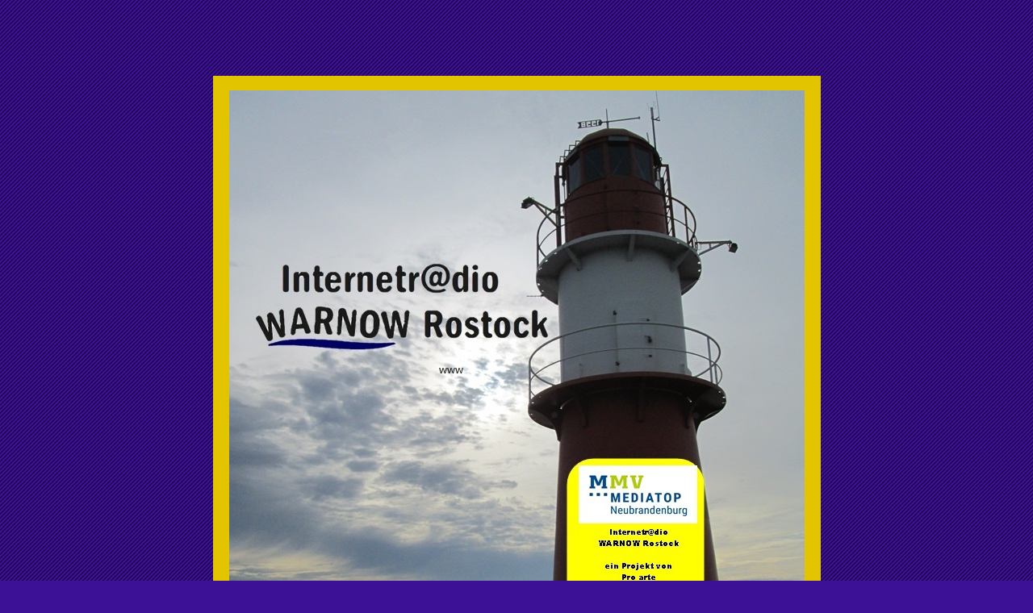

--- FILE ---
content_type: text/html; charset=UTF-8
request_url: https://www.rueck-spiegel.de/leuchtturm-politik-kultur-2016/
body_size: 38288
content:
<!DOCTYPE html>
<html lang="de"  ><head prefix="og: http://ogp.me/ns# fb: http://ogp.me/ns/fb# business: http://ogp.me/ns/business#">
    <meta http-equiv="Content-Type" content="text/html; charset=utf-8"/>
    <meta name="generator" content="IONOS MyWebsite"/>
        
    <link rel="dns-prefetch" href="//cdn.website-start.de/"/>
    <link rel="dns-prefetch" href="//106.mod.mywebsite-editor.com"/>
    <link rel="dns-prefetch" href="https://106.sb.mywebsite-editor.com/"/>
    <link rel="shortcut icon" href="//cdn.website-start.de/favicon.ico"/>
        <title>news behind the mirror - Neuigkeiten hinter dem Spiegel - Agentur RÜCK-SPIEGEL i. G.</title>
    <style type="text/css">@media screen and (max-device-width: 1024px) {.diyw a.switchViewWeb {display: inline !important;}}</style>
    
    <meta name="viewport" content="width=device-width, initial-scale=1, maximum-scale=1, minimal-ui"/>

<meta name="format-detection" content="telephone=no"/>
        <meta name="keywords" content="Autor,  Journalist,  freier,  Journalismus,  Buchautor,  Autorenschaft,  Schreiben,  Texte,  Redigieren,  Recherche,  Themenfindung,  Chefredaktion,  Redaktion"/>
            <meta name="description" content="{{company_name}}, {{city}}"/>
            <meta name="robots" content="index,follow"/>
        <link href="//cdn.website-start.de/templates/2123/style.css?1758547156484" rel="stylesheet" type="text/css"/>
    <link href="https://www.rueck-spiegel.de/s/style/theming.css?1756216564" rel="stylesheet" type="text/css"/>
    <link href="//cdn.website-start.de/app/cdn/min/group/web.css?1758547156484" rel="stylesheet" type="text/css"/>
<link href="//cdn.website-start.de/app/cdn/min/moduleserver/css/de_DE/common,shoppingbasket?1758547156484" rel="stylesheet" type="text/css"/>
    <link href="//cdn.website-start.de/app/cdn/min/group/mobilenavigation.css?1758547156484" rel="stylesheet" type="text/css"/>
    <link href="https://106.sb.mywebsite-editor.com/app/logstate2-css.php?site=183863161&amp;t=1765282658" rel="stylesheet" type="text/css"/>

<script type="text/javascript">
    /* <![CDATA[ */
var stagingMode = '';
    /* ]]> */
</script>
<script src="https://106.sb.mywebsite-editor.com/app/logstate-js.php?site=183863161&amp;t=1765282658"></script>
    <script type="text/javascript">
    /* <![CDATA[ */
    var systemurl = 'https://106.sb.mywebsite-editor.com/';
    var webPath = '/';
    var proxyName = '';
    var webServerName = 'www.rueck-spiegel.de';
    var sslServerUrl = 'https://www.rueck-spiegel.de';
    var nonSslServerUrl = 'http://www.rueck-spiegel.de';
    var webserverProtocol = 'http://';
    var nghScriptsUrlPrefix = '//106.mod.mywebsite-editor.com';
    var sessionNamespace = 'DIY_SB';
    var jimdoData = {
        cdnUrl:  '//cdn.website-start.de/',
        messages: {
            lightBox: {
    image : 'Bild',
    of: 'von'
}

        },
        isTrial: 0,
        pageId: 919341743    };
    var script_basisID = "183863161";

    diy = window.diy || {};
    diy.web = diy.web || {};

        diy.web.jsBaseUrl = "//cdn.website-start.de/s/build/";

    diy.context = diy.context || {};
    diy.context.type = diy.context.type || 'web';
    /* ]]> */
</script>

<script type="text/javascript" src="//cdn.website-start.de/app/cdn/min/group/web.js?1758547156484" crossorigin="anonymous"></script><script type="text/javascript" src="//cdn.website-start.de/s/build/web.bundle.js?1758547156484" crossorigin="anonymous"></script><script type="text/javascript" src="//cdn.website-start.de/app/cdn/min/group/mobilenavigation.js?1758547156484" crossorigin="anonymous"></script><script src="//cdn.website-start.de/app/cdn/min/moduleserver/js/de_DE/common,shoppingbasket?1758547156484"></script>
<script type="text/javascript" src="https://cdn.website-start.de/proxy/apps/zook5o/resource/dependencies/"></script><script type="text/javascript">
                    if (typeof require !== 'undefined') {
                        require.config({
                            waitSeconds : 10,
                            baseUrl : 'https://cdn.website-start.de/proxy/apps/zook5o/js/'
                        });
                    }
                </script><script type="text/javascript" src="//cdn.website-start.de/app/cdn/min/group/pfcsupport.js?1758547156484" crossorigin="anonymous"></script>    <meta property="og:type" content="business.business"/>
    <meta property="og:url" content="https://www.rueck-spiegel.de/leuchtturm-politik-kultur-2016/"/>
    <meta property="og:title" content="news behind the mirror - Neuigkeiten hinter dem Spiegel - Agentur RÜCK-SPIEGEL i. G."/>
            <meta property="og:description" content="{{company_name}}, {{city}}"/>
                <meta property="og:image" content="https://www.rueck-spiegel.de/s/misc/logo.JPG?t=1758840619"/>
        <meta property="business:contact_data:country_name" content="Deutschland"/>
    <meta property="business:contact_data:street_address" content="Postfach 20 12 52"/>
    <meta property="business:contact_data:locality" content="Rostock"/>
    
    <meta property="business:contact_data:email" content="burghard.seidel@radio-warnow-rostock.de"/>
    <meta property="business:contact_data:postal_code" content="18073"/>
    
    
    
<link href="//cdn.website-start.de/sections/_res/public/common.css" rel="stylesheet" type="text/css"/><link href="//cdn.website-start.de/sections/articles-4/public/style.css" rel="stylesheet" type="text/css"/><link href="//cdn.website-start.de/sections/articles-3/public/style.css" rel="stylesheet" type="text/css"/><link href="//cdn.website-start.de/sections/promotions-2/public/style.css" rel="stylesheet" type="text/css"/><link href="//cdn.website-start.de/sections/collages-1/public/style.css" rel="stylesheet" type="text/css"/></head>


<body class="body diyBgActive  cc-pagemode-default diyfeSidebarLeft diy-market-de_DE" data-pageid="919341743" id="page-919341743">
    
    <div class="diyw">
        <!-- master-0 -->
<div class="diyweb diywebHasSidebar">
  <div class="diywebMobileNav">
    <div class="diywebGutter">
      
<nav id="diyfeMobileNav" class="diyfeCA diyfeCA2" role="navigation">
    <a title="Navigation aufklappen/zuklappen">Navigation aufklappen/zuklappen</a>
    <ul class="mainNav1"><li class=" hasSubNavigation"><a data-page-id="929226707" href="https://www.rueck-spiegel.de/" class=" level_1"><span>Internetr@dio WARNOW Rostock aktuell</span></a></li><li class=" hasSubNavigation"><a data-page-id="929703347" href="https://www.rueck-spiegel.de/sendungen-2025/" class=" level_1"><span>Sendungen 2025</span></a></li><li class=" hasSubNavigation"><a data-page-id="929657254" href="https://www.rueck-spiegel.de/sendungen-2025-2024-2023/" class=" level_1"><span>Sendungen 2025/2024/2023/</span></a></li><li class=" hasSubNavigation"><a data-page-id="929634511" href="https://www.rueck-spiegel.de/bürgerschaftssitzungen-der-hansestadt-rostock-2025-24-23-22-21/" class=" level_1"><span>Bürgerschaftssitzungen der Hansestadt Rostock 2025/24/23/22/21/</span></a></li><li class=" hasSubNavigation"><a data-page-id="929592116" href="https://www.rueck-spiegel.de/bürgerschaftsstzungen-der-hansestadt-rostock-april-dezember-2016/" class=" level_1"><span>Bürgerschaftsstzungen der Hansestadt Rostock April - Dezember 2016</span></a></li><li class=" hasSubNavigation"><a data-page-id="929598552" href="https://www.rueck-spiegel.de/bürgerschaftssitzungen-der-hansestadt-rostock-2017/" class=" level_1"><span>Bürgerschaftssitzungen der Hansestadt Rostock 2017</span></a></li><li class=" hasSubNavigation"><a data-page-id="929635565" href="https://www.rueck-spiegel.de/sendungen-2018/" class=" level_1"><span>Sendungen 2018</span></a><span class="diyfeDropDownSubOpener">&nbsp;</span><div class="diyfeDropDownSubList diyfeCA diyfeCA2"><ul class="mainNav2"><li class=" hasSubNavigation"><a data-page-id="929612628" href="https://www.rueck-spiegel.de/sendungen-2018/sendungen-mai-2017/" class=" level_2"><span>Sendungen Mai 2017 -</span></a><span class="diyfeDropDownSubOpener">&nbsp;</span><div class="diyfeDropDownSubList diyfeCA diyfeCA3"><ul class="mainNav3"><li class=" hasSubNavigation"><a data-page-id="929602130" href="https://www.rueck-spiegel.de/sendungen-2018/sendungen-mai-2017/sendungen-april-2017/" class=" level_3"><span>Sendungen April 2017</span></a></li><li class=" hasSubNavigation"><a data-page-id="929596474" href="https://www.rueck-spiegel.de/sendungen-2018/sendungen-mai-2017/sendungen-2017-7-kw/" class=" level_3"><span>Sendungen 2017 - 7 KW</span></a></li><li class=" hasSubNavigation"><a data-page-id="929591237" href="https://www.rueck-spiegel.de/sendungen-2018/sendungen-mai-2017/sendungen-2016-45-kw/" class=" level_3"><span>Sendungen 2016 - 45 KW</span></a></li><li class=" hasSubNavigation"><a data-page-id="929587069" href="https://www.rueck-spiegel.de/sendungen-2018/sendungen-mai-2017/sendungen-2016-40-kw/" class=" level_3"><span>Sendungen 2016 - 40 KW -</span></a></li><li class=" hasSubNavigation"><a data-page-id="929584140" href="https://www.rueck-spiegel.de/sendungen-2018/sendungen-mai-2017/sendungen-2016-35-kw/" class=" level_3"><span>Sendungen 2016 - 35 KW -</span></a></li><li class=" hasSubNavigation"><a data-page-id="929533710" href="https://www.rueck-spiegel.de/sendungen-2018/sendungen-mai-2017/sendungen-2016/" class=" level_3"><span>Sendungen 2016</span></a></li><li class=" hasSubNavigation"><a data-page-id="929043565" href="https://www.rueck-spiegel.de/sendungen-2018/sendungen-mai-2017/sendungen-2014-2015/" class=" level_3"><span>Sendungen -.2014-2015</span></a></li></ul></div></li></ul></div></li><li class=" hasSubNavigation"><a data-page-id="929623637" href="https://www.rueck-spiegel.de/leuchtturm-politik-kultur-2022-21-20-19-18-17/" class=" level_1"><span>Leuchtturm Politik &amp; Kultur 2022/21/20/19/18/17</span></a></li><li class=" hasSubNavigation"><a data-page-id="929167812" href="https://www.rueck-spiegel.de/leuchtturm-franks-beat-kiste/" class=" level_1"><span>Leuchtturm Franks Beat-Kiste</span></a></li><li class=" hasSubNavigation"><a data-page-id="929570360" href="https://www.rueck-spiegel.de/reisemagazin-reiselust/" class=" level_1"><span>Reisemagazin: REISELUST</span></a></li><li class=" hasSubNavigation"><a data-page-id="929562355" href="https://www.rueck-spiegel.de/gemeinnützige-projekte/" class=" level_1"><span>Gemeinnützige Projekte</span></a></li><li class=" hasSubNavigation"><a data-page-id="919341744" href="https://www.rueck-spiegel.de/geförderte-projekte-von-iwr/" class=" level_1"><span>Geförderte Projekte von IWR</span></a></li><li class="current hasSubNavigation"><a data-page-id="919341743" href="https://www.rueck-spiegel.de/leuchtturm-politik-kultur-2016/" class="current level_1"><span>Leuchtturm Politik &amp; Kultur 2016</span></a></li><li class=" hasSubNavigation"><a data-page-id="929590931" href="https://www.rueck-spiegel.de/projekt-internetr-dio-warnow-rostock/" class=" level_1"><span>Projekt Internetr@dio WARNOW Rostock</span></a></li><li class=" hasSubNavigation"><a data-page-id="919341752" href="https://www.rueck-spiegel.de/impressum/" class=" level_1"><span>Impressum</span></a></li><li class=" hasSubNavigation"><a data-page-id="919341751" href="https://www.rueck-spiegel.de/kontakt/" class=" level_1"><span>Kontakt</span></a></li><li class=" hasSubNavigation"><a data-page-id="929167882" href="https://www.rueck-spiegel.de/mediathek/" class=" level_1"><span>Mediathek</span></a></li></ul></nav>
    </div>
  </div>
  <div class="diywebHeader diyfeCA diyfeCA2">
    <div class="diywebLiveArea">
      <div class="diywebLogo">
        
    <style type="text/css" media="all">
        /* <![CDATA[ */
                .diyw #website-logo {
            text-align: center !important;
                        padding: 100px 0;
                    }
        
                /* ]]> */
    </style>

    <div id="website-logo">
            <a href="https://www.rueck-spiegel.de/"><img class="website-logo-image" width="713" src="https://www.rueck-spiegel.de/s/misc/logo.JPG?t=1758840621" alt=""/></a>

            
            </div>


      </div>
    </div>
  </div>
  <div class="diywebNav diywebNavMain diywebNav1 diywebNavHorizontal diyfeCA diyfeCA2">
    <div class="diywebLiveArea">
      <div class="diyfeGE">
        <div class="diywebGutter">
          <div class="webnavigation"><ul id="mainNav1" class="mainNav1"><li class="navTopItemGroup_1"><a data-page-id="929226707" href="https://www.rueck-spiegel.de/" class="level_1"><span>Internetr@dio WARNOW Rostock aktuell</span></a></li><li class="navTopItemGroup_2"><a data-page-id="929703347" href="https://www.rueck-spiegel.de/sendungen-2025/" class="level_1"><span>Sendungen 2025</span></a></li><li class="navTopItemGroup_3"><a data-page-id="929657254" href="https://www.rueck-spiegel.de/sendungen-2025-2024-2023/" class="level_1"><span>Sendungen 2025/2024/2023/</span></a></li><li class="navTopItemGroup_4"><a data-page-id="929634511" href="https://www.rueck-spiegel.de/bürgerschaftssitzungen-der-hansestadt-rostock-2025-24-23-22-21/" class="level_1"><span>Bürgerschaftssitzungen der Hansestadt Rostock 2025/24/23/22/21/</span></a></li><li class="navTopItemGroup_5"><a data-page-id="929592116" href="https://www.rueck-spiegel.de/bürgerschaftsstzungen-der-hansestadt-rostock-april-dezember-2016/" class="level_1"><span>Bürgerschaftsstzungen der Hansestadt Rostock April - Dezember 2016</span></a></li><li class="navTopItemGroup_6"><a data-page-id="929598552" href="https://www.rueck-spiegel.de/bürgerschaftssitzungen-der-hansestadt-rostock-2017/" class="level_1"><span>Bürgerschaftssitzungen der Hansestadt Rostock 2017</span></a></li><li class="navTopItemGroup_7"><a data-page-id="929635565" href="https://www.rueck-spiegel.de/sendungen-2018/" class="level_1"><span>Sendungen 2018</span></a></li><li class="navTopItemGroup_8"><a data-page-id="929623637" href="https://www.rueck-spiegel.de/leuchtturm-politik-kultur-2022-21-20-19-18-17/" class="level_1"><span>Leuchtturm Politik &amp; Kultur 2022/21/20/19/18/17</span></a></li><li class="navTopItemGroup_9"><a data-page-id="929167812" href="https://www.rueck-spiegel.de/leuchtturm-franks-beat-kiste/" class="level_1"><span>Leuchtturm Franks Beat-Kiste</span></a></li><li class="navTopItemGroup_10"><a data-page-id="929570360" href="https://www.rueck-spiegel.de/reisemagazin-reiselust/" class="level_1"><span>Reisemagazin: REISELUST</span></a></li><li class="navTopItemGroup_11"><a data-page-id="929562355" href="https://www.rueck-spiegel.de/gemeinnützige-projekte/" class="level_1"><span>Gemeinnützige Projekte</span></a></li><li class="navTopItemGroup_12"><a data-page-id="919341744" href="https://www.rueck-spiegel.de/geförderte-projekte-von-iwr/" class="level_1"><span>Geförderte Projekte von IWR</span></a></li><li class="navTopItemGroup_13"><a data-page-id="919341743" href="https://www.rueck-spiegel.de/leuchtturm-politik-kultur-2016/" class="current level_1"><span>Leuchtturm Politik &amp; Kultur 2016</span></a></li><li class="navTopItemGroup_14"><a data-page-id="929590931" href="https://www.rueck-spiegel.de/projekt-internetr-dio-warnow-rostock/" class="level_1"><span>Projekt Internetr@dio WARNOW Rostock</span></a></li><li class="navTopItemGroup_15"><a data-page-id="919341752" href="https://www.rueck-spiegel.de/impressum/" class="level_1"><span>Impressum</span></a></li><li class="navTopItemGroup_16"><a data-page-id="919341751" href="https://www.rueck-spiegel.de/kontakt/" class="level_1"><span>Kontakt</span></a></li><li class="navTopItemGroup_17"><a data-page-id="929167882" href="https://www.rueck-spiegel.de/mediathek/" class="level_1"><span>Mediathek</span></a></li></ul></div>
        </div>
      </div>
    </div>
  </div>
  <div id="diywebAppContainer1st"></div>
  <div class="diywebEmotionHeader">
    <div class="diywebLiveArea">
      <div class="diyfeGE">
        
<style type="text/css" media="all">
.diyw div#emotion-header {
        max-width: 1180;
        max-height: 401px;
                background: #DBDBDB;
    }

.diyw div#emotion-header-title-bg {
    left: 0%;
    top: 64%;
    width: 100%;
    height: 4%;

    background-color: #051972;
    opacity: 0.83;
    filter: alpha(opacity = 83);
    }

.diyw div#emotion-header strong#emotion-header-title {
    left: 11%;
    top: 65%;
    color: #000000;
        font: normal bold 21px/120% Tahoma, Geneva, sans-serif;
}

.diyw div#emotion-no-bg-container{
    max-height: 401px;
}

.diyw div#emotion-no-bg-container .emotion-no-bg-height {
    margin-top: 33.98%;
}
</style>
<div id="emotion-header" data-action="loadView" data-params="active" data-imagescount="1">
            <img src="https://www.rueck-spiegel.de/s/img/emotionheader.jpg?1649752081.1180.401px" id="emotion-header-img" alt=""/>
            
        <div id="ehSlideshowPlaceholder">
            <div id="ehSlideShow">
                <div class="slide-container">
                                        <div style="background-color: #DBDBDB">
                            <img src="https://www.rueck-spiegel.de/s/img/emotionheader.jpg?1649752081.1180.401px" alt=""/>
                        </div>
                                    </div>
            </div>
        </div>


        <script type="text/javascript">
        //<![CDATA[
                diy.module.emotionHeader.slideShow.init({ slides: [{"url":"https:\/\/www.rueck-spiegel.de\/s\/img\/emotionheader.jpg?1649752081.1180.401px","image_alt":"","bgColor":"#DBDBDB"}] });
        //]]>
        </script>

    
    
                  	<div id="emotion-header-title-bg"></div>
    
            <strong id="emotion-header-title" style="text-align: left">Zur Programmvorschau</strong>
                    <div class="notranslate">
                <svg xmlns="http://www.w3.org/2000/svg" version="1.1" id="emotion-header-title-svg" viewBox="0 0 1180 401" preserveAspectRatio="xMinYMin meet"><text style="font-family:Tahoma, Geneva, sans-serif;font-size:21px;font-style:normal;font-weight:bold;fill:#000000;line-height:1.2em;"><tspan x="0" style="text-anchor: start" dy="0.95em">Zur Programmvorschau</tspan></text></svg>
            </div>
            
    
    <script type="text/javascript">
    //<![CDATA[
    (function ($) {
        function enableSvgTitle() {
                        var titleSvg = $('svg#emotion-header-title-svg'),
                titleHtml = $('#emotion-header-title'),
                emoWidthAbs = 1180,
                emoHeightAbs = 401,
                offsetParent,
                titlePosition,
                svgBoxWidth,
                svgBoxHeight;

                        if (titleSvg.length && titleHtml.length) {
                offsetParent = titleHtml.offsetParent();
                titlePosition = titleHtml.position();
                svgBoxWidth = titleHtml.width();
                svgBoxHeight = titleHtml.height();

                                titleSvg.get(0).setAttribute('viewBox', '0 0 ' + svgBoxWidth + ' ' + svgBoxHeight);
                titleSvg.css({
                   left: Math.roundTo(100 * titlePosition.left / offsetParent.width(), 3) + '%',
                   top: Math.roundTo(100 * titlePosition.top / offsetParent.height(), 3) + '%',
                   width: Math.roundTo(100 * svgBoxWidth / emoWidthAbs, 3) + '%',
                   height: Math.roundTo(100 * svgBoxHeight / emoHeightAbs, 3) + '%'
                });

                titleHtml.css('visibility','hidden');
                titleSvg.css('visibility','visible');
            }
        }

        
            var posFunc = function($, overrideSize) {
                var elems = [], containerWidth, containerHeight;
                                    elems.push({
                        selector: '#emotion-header-title',
                        overrideSize: true,
                        horPos: 47.33,
                        vertPos: 42.67                    });
                    lastTitleWidth = $('#emotion-header-title').width();
                                                elems.push({
                    selector: '#emotion-header-title-bg',
                    horPos: 0,
                    vertPos: 98.7                });
                                
                containerWidth = parseInt('1180');
                containerHeight = parseInt('401');

                for (var i = 0; i < elems.length; ++i) {
                    var el = elems[i],
                        $el = $(el.selector),
                        pos = {
                            left: el.horPos,
                            top: el.vertPos
                        };
                    if (!$el.length) continue;
                    var anchorPos = $el.anchorPosition();
                    anchorPos.$container = $('#emotion-header');

                    if (overrideSize === true || el.overrideSize === true) {
                        anchorPos.setContainerSize(containerWidth, containerHeight);
                    } else {
                        anchorPos.setContainerSize(null, null);
                    }

                    var pxPos = anchorPos.fromAnchorPosition(pos),
                        pcPos = anchorPos.toPercentPosition(pxPos);

                    var elPos = {};
                    if (!isNaN(parseFloat(pcPos.top)) && isFinite(pcPos.top)) {
                        elPos.top = pcPos.top + '%';
                    }
                    if (!isNaN(parseFloat(pcPos.left)) && isFinite(pcPos.left)) {
                        elPos.left = pcPos.left + '%';
                    }
                    $el.css(elPos);
                }

                // switch to svg title
                enableSvgTitle();
            };

                        var $emotionImg = jQuery('#emotion-header-img');
            if ($emotionImg.length > 0) {
                // first position the element based on stored size
                posFunc(jQuery, true);

                // trigger reposition using the real size when the element is loaded
                var ehLoadEvTriggered = false;
                $emotionImg.one('load', function(){
                    posFunc(jQuery);
                    ehLoadEvTriggered = true;
                                        diy.module.emotionHeader.slideShow.start();
                                    }).each(function() {
                                        if(this.complete || typeof this.complete === 'undefined') {
                        jQuery(this).load();
                    }
                });

                                noLoadTriggeredTimeoutId = setTimeout(function() {
                    if (!ehLoadEvTriggered) {
                        posFunc(jQuery);
                    }
                    window.clearTimeout(noLoadTriggeredTimeoutId)
                }, 5000);//after 5 seconds
            } else {
                jQuery(function(){
                    posFunc(jQuery);
                });
            }

                        if (jQuery.isBrowser && jQuery.isBrowser.ie8) {
                var longTitleRepositionCalls = 0;
                longTitleRepositionInterval = setInterval(function() {
                    if (lastTitleWidth > 0 && lastTitleWidth != jQuery('#emotion-header-title').width()) {
                        posFunc(jQuery);
                    }
                    longTitleRepositionCalls++;
                    // try this for 5 seconds
                    if (longTitleRepositionCalls === 5) {
                        window.clearInterval(longTitleRepositionInterval);
                    }
                }, 1000);//each 1 second
            }

            }(jQuery));
    //]]>
    </script>

    </div>

      </div>
    </div>
  </div>
  <div class="diywebContent">
    <div class="diywebLiveArea diyfeCA diyfeCA1">
      <div class="diywebMainGutter">
        <div class="diywebNav diywebNav23 diywebNavHorizontal">
          <div class="diyfeGE diywebHideOnSmall diyfeCA diyfeCA3">
            <div class="diywebGutter">
              <div class="webnavigation"></div>
              <div class="webnavigation"></div>
            </div>
          </div>
        </div>
        <div class="diyfeGridGroup diyfeGridPull">
          <div class="diywebMain diyfeGE">
            <div class="diywebGutter">
              
        <div id="content_area">
        	<div id="content_start"></div>
        	
        
        <div id="matrix_1023822488" class="sortable-matrix" data-matrixId="1023822488"><div class="n module-type-imageSubtitle diyfeLiveArea "> <div class="clearover imageSubtitle imageFitWidth" id="imageSubtitle-5810816737">
    <div class="align-container align-left" style="max-width: 626px">
        <a class="imagewrapper" href="https://www.rueck-spiegel.de/s/cc_images/teaserbox_2461560476.jpg?t=1507236322" rel="lightbox[5810816737]">
            <img id="image_2461560476" src="https://www.rueck-spiegel.de/s/cc_images/cache_2461560476.jpg?t=1507236322" alt="" style="max-width: 626px; height:auto"/>
        </a>

        
    </div>

</div>

<script type="text/javascript">
//<![CDATA[
jQuery(function($) {
    var $target = $('#imageSubtitle-5810816737');

    if ($.fn.swipebox && Modernizr.touch) {
        $target
            .find('a[rel*="lightbox"]')
            .addClass('swipebox')
            .swipebox();
    } else {
        $target.tinyLightbox({
            item: 'a[rel*="lightbox"]',
            cycle: false,
            hideNavigation: true
        });
    }
});
//]]>
</script>
 </div><div class="n module-type-textWithImage diyfeLiveArea "> 
<div class="clearover " id="textWithImage-5823014317">
<div class="align-container imgleft imgblock" style="max-width: 100%; width: 422px;">
    <a class="imagewrapper" href="https://www.rueck-spiegel.de/s/cc_images/teaserbox_2487711241.jpg?t=1599041745" rel="lightbox[5823014317]">
        <img src="https://www.rueck-spiegel.de/s/cc_images/cache_2487711241.jpg?t=1599041745" id="image_5823014317" alt="" style="width:100%"/>
    </a>


</div> 
<div class="textwrapper">
<p><span style="font-weight:700;"><span style="background-color:#eae6e3;"><span style="font-size:17.6px;"><span style="font-family:arial,helvetica,sans-serif;"><span style="color:#332e2b;">Im
Gedenken an den im Juli verstorbenen Landesrabbiner von Mecklenburg-Vorpommern und Ehrenbürger der Hanse- und Universitätsstadt Rostock William Wolff, sendet Internetr@dio WARNOW Rostock eine
Wiederholung aus dem Jahre 2013: "Darf der Mensch Gott spielen - Ethik in der Stammzellen-Medizin?"</span></span></span></span></span></p>
</div>
</div> 
<script type="text/javascript">
    //<![CDATA[
    jQuery(document).ready(function($){
        var $target = $('#textWithImage-5823014317');

        if ($.fn.swipebox && Modernizr.touch) {
            $target
                .find('a[rel*="lightbox"]')
                .addClass('swipebox')
                .swipebox();
        } else {
            $target.tinyLightbox({
                item: 'a[rel*="lightbox"]',
                cycle: false,
                hideNavigation: true
            });
        }
    });
    //]]>
</script>
 </div><div class="n module-type-hr diyfeLiveArea "> <div style="padding: 0px 0px">
    <div class="hr"></div>
</div>
 </div><div class="n module-type-section section-base-articles-4 section-layout-article-center section-layout-cls-center section-layout-cls-rows section-layout-cls-article section-fullwidth-no ">         <div id="s55a1564e36ae21abe75615da1d11f28d" class="section-wrapper section-has-background section-has-background-color section-has-no-loop-background section-cls-image-visible section-cls-with-free-image section-cls-v-spaced section-cls-adjust-for-image-shadow diyfeArea diyfeColor3">
                    <div class="section-bg-element-container" id="section_bg_element_5816898689">
            <div class="section-bg-element-inner diyfeArea diyfeColor3"></div>
            
        </div>
        
            <div class="section-content section-bg-no-contrast diyfeLiveArea">
                <div class="section-group section-group-content ">
            <div class="section-group section-group-image ">
            <div class="n module-type-imageSubtitle module-alias-sectionFreeFormatImage section-cls-image"> <div class="clearover imageSubtitle" id="imageSubtitle-5816898691">
    <div class="align-container " style="max-width: 766px">
        <a class="imagewrapper" href="https://www.rueck-spiegel.de/s/cc_images/teaserbox_2473245665.jpg?t=1491493942" rel="lightbox[5816898691]">
            <img id="image_2473245665" src="https://www.rueck-spiegel.de/s/cc_images/cache_2473245665.jpg?t=1491493942" alt="" style="max-width: 766px; height:auto"/>
        </a>

        
    </div>

</div>

<script type="text/javascript">
//<![CDATA[
jQuery(function($) {
    var $target = $('#imageSubtitle-5816898691');

    if ($.fn.swipebox && Modernizr.touch) {
        $target
            .find('a[rel*="lightbox"]')
            .addClass('swipebox')
            .swipebox();
    } else {
        $target.tinyLightbox({
            item: 'a[rel*="lightbox"]',
            cycle: false,
            hideNavigation: true
        });
    }
});
//]]>
</script>
 </div>
        </div>        <div class="section-group section-group-text ">
            <div class="n module-type-header module-alias-sectionTitle "> <h1><span class="diyfeDecoration">Sonntag 20.08.2017  von 17.00 - 18.00 Uhr</span></h1> </div><div class="n module-type-header module-alias-sectionSubTitle "> <h2><span class="diyfeDecoration">Blumenkinder - 50 Jahre Hippie-Kultur</span></h2> </div><div class="n module-type-text module-alias-sectionDescription "> <p>Wer vor zwei Jahren die Bundesgartenschau in Brandenburg an der Havel besuchte, konnte gleichzeitig im Theater der Stadt ein Hippie Musical mit dem Namen  „Blumenkinder“ besuchen. So sehr man
heute noch darüber nachdenkt, der Name des Musicals und der Zusammenhang mit der Bundesgartenschau war mehr als an den sinnbildlich-langen Haaren herbeigezogen und allenfalls eine blumige
Umschreibung für eine zusammengestoppelte sehr dürftig vorgetragene Story. Gemeint war das Hippie-Leben – so verallgemeinert auf das Dasein einer Hippie-Kommune eingedampft, dass alle
Handlungsstränge nur noch wahllos kitschige und dümmliche Klischees einer Jugendgeneration wiedergaben. </p>
<p>Eine Provokation für unseren Moderator. Einem, der damals selbst mittendrin in dieser Jugendkultur steckte und vieles miterlebte. Genau 50 Jahre danach führt er Sie ganz nahe heran - an jene
jungen Hippies, die lieber bekifft und angetrunken auf dem nackten Boden sich liebten, statt irgendwo in der Welt in  irgendeinem schmutzigen Krieg für eine vermeintliche Freiheit verheitzt zu
werden. Das alles begann in San Fransisco, im Januar 1967.</p> </div><div class="n module-type-button module-alias-sectionButton section-cls-button-variant-1"> <div class="module-button-container">
    <a href="http://www.mmv-mediathek.de/sendungen/404-internetr_dio_warnow_rostock.html" class="diyfeLinkAsButton" target="_blank">Erfahren Sie mehr</a></div>
 </div>
        </div>
        </div>
            </div>
        </div> </div><div class="n module-type-hr diyfeLiveArea "> <div style="padding: 0px 0px">
    <div class="hr"></div>
</div>
 </div><div class="n module-type-section section-base-articles-4 section-layout-article-center section-layout-cls-center section-layout-cls-rows section-layout-cls-article section-fullwidth-no ">         <div id="s3eacc62553ce620c01c46ada1e4455df" class="section-wrapper section-has-background section-has-background-color section-has-no-loop-background section-cls-image-visible section-cls-with-free-image section-cls-v-spaced section-cls-adjust-for-image-shadow diyfeArea diyfeColor3">
                    <div class="section-bg-element-container" id="section_bg_element_5816910066">
            <div class="section-bg-element-inner diyfeArea diyfeColor3"></div>
            
        </div>
        
            <div class="section-content section-bg-no-contrast diyfeLiveArea">
                <div class="section-group section-group-content ">
            <div class="section-group section-group-image ">
            <div class="n module-type-imageSubtitle module-alias-sectionFreeFormatImage section-cls-image"> <div class="clearover imageSubtitle imageFitWidth" id="imageSubtitle-5816910067">
    <div class="align-container " style="max-width: 766px">
        <a class="imagewrapper" href="https://www.rueck-spiegel.de/s/cc_images/teaserbox_2473269500.JPG?t=1494313556" rel="lightbox[5816910067]">
            <img id="image_2473269500" src="https://www.rueck-spiegel.de/s/cc_images/cache_2473269500.JPG?t=1494313556" alt="" style="max-width: 766px; height:auto"/>
        </a>

        
    </div>

</div>

<script type="text/javascript">
//<![CDATA[
jQuery(function($) {
    var $target = $('#imageSubtitle-5816910067');

    if ($.fn.swipebox && Modernizr.touch) {
        $target
            .find('a[rel*="lightbox"]')
            .addClass('swipebox')
            .swipebox();
    } else {
        $target.tinyLightbox({
            item: 'a[rel*="lightbox"]',
            cycle: false,
            hideNavigation: true
        });
    }
});
//]]>
</script>
 </div>
        </div>        <div class="section-group section-group-text ">
            <div class="n module-type-header module-alias-sectionTitle "> <h1><span class="diyfeDecoration">Sonntag 04.06.2017                                                 von 17.00 -
18.00 Uhr </span></h1> </div><div class="n module-type-header module-alias-sectionSubTitle "> <h2><span class="diyfeDecoration">"Bauer KORL" mistet kräftig aus! </span></h2> </div><div class="n module-type-text module-alias-sectionDescription "> <p>Als Bauer KORL kennt ihn hier fast jeder in Mecklenburg-Vorpommern. Den gelernten Psychologen alias Jörg Klingohr hingegen nur wenige. Dabei meint er selbst, dass Bauer KORL, seine
kabarettistische Kunstfigur, mit seiner gestörten Persönlichkeit, durchaus auch bei ihm auf der Couch liegen könnte.</p>
<p>Internetr@dio WARNOW Rostock traf Jörg Klingohr im „Landgasthaus zur Guten Laune“ in Lichtenhagen Dorf, am Stadtrand von Rostock, und präsentiert Ihnen heute Ausschnitte aus Bauer Korl‘s sehr
tiefgründigem und schlitzohrigem Humor.</p>
<p>Zwischendrin spielen wir "MUSIK, DIE JEDER KENNT, aber kein Sender mehr spielt". Von der 1. CD der "Korl Bois" Jörg Klingohr zusammen mit Kalle alias Danny Buller. Die Anmoderation vor Ort im
Landgasthaus Zur guten Laune gestaltete Waldemar Krenz.</p> </div><div class="n module-type-button module-alias-sectionButton section-cls-button-variant-1"> <div class="module-button-container">
    <a href="http://www.mmv-mediathek.de/sendungen/404-internetr_dio_warnow_rostock.html" class="diyfeLinkAsButton" target="_blank">Erfahren Sie mehr</a></div>
 </div>
        </div>
        </div>
            </div>
        </div> </div><div class="n module-type-hr diyfeLiveArea "> <div style="padding: 0px 0px">
    <div class="hr"></div>
</div>
 </div><div class="n module-type-section section-base-articles-4 section-layout-article-center section-layout-cls-center section-layout-cls-rows section-layout-cls-article section-fullwidth-no ">         <div id="s4b54df71e47a73bcb27fc8f433b46c26" class="section-wrapper section-has-background section-has-background-color section-has-no-loop-background section-cls-image-visible section-cls-with-free-image section-cls-v-spaced section-cls-adjust-for-image-shadow diyfeArea diyfeColor3">
                    <div class="section-bg-element-container" id="section_bg_element_5816821548">
            <div class="section-bg-element-inner diyfeArea diyfeColor3"></div>
            
        </div>
        
            <div class="section-content section-bg-no-contrast diyfeLiveArea">
                <div class="section-group section-group-content ">
            <div class="section-group section-group-image ">
            <div class="n module-type-imageSubtitle module-alias-sectionFreeFormatImage section-cls-image"> <div class="clearover imageSubtitle" id="imageSubtitle-5816821549">
    <div class="align-container " style="max-width: 492px">
        <a class="imagewrapper" href="https://www.rueck-spiegel.de/s/cc_images/teaserbox_2473090150.jpg?t=1490626230" rel="lightbox[5816821549]">
            <img id="image_2473090150" src="https://www.rueck-spiegel.de/s/cc_images/cache_2473090150.jpg?t=1490626230" alt="" style="max-width: 492px; height:auto"/>
        </a>

        
    </div>

</div>

<script type="text/javascript">
//<![CDATA[
jQuery(function($) {
    var $target = $('#imageSubtitle-5816821549');

    if ($.fn.swipebox && Modernizr.touch) {
        $target
            .find('a[rel*="lightbox"]')
            .addClass('swipebox')
            .swipebox();
    } else {
        $target.tinyLightbox({
            item: 'a[rel*="lightbox"]',
            cycle: false,
            hideNavigation: true
        });
    }
});
//]]>
</script>
 </div>
        </div>        <div class="section-group section-group-text ">
            <div class="n module-type-header module-alias-sectionTitle "> <h1><span class="diyfeDecoration">Sonntag 02.04.2017                                                 von 17.00 -
18.00 Uhr</span></h1> </div><div class="n module-type-header module-alias-sectionSubTitle "> <h2><span class="diyfeDecoration">Nieder mit den SMS-Kürzeln, es lebe der Sprachwitz!  </span></h2> </div><div class="n module-type-text module-alias-sectionDescription "> <p><span style="color:inherit">Deshalb hören Sie Ulf Annel und Björn Sauer auf der Wortspielwiese. Ein Mitschnitt aufgenommen im Kleinkunstcafe „Birnbom“ in Rostock-Warnemünde, Alexandrinenstr. 30,
gleich neben dem Heimatmuseum.</span></p>
<p> </p>
<p>Wenn Sie Spaß an dem Buchstabensalat mit wortwörtlichen Bedeutungen haben, dann schalten Sie ein, und biegen Sie sich vor Lachen. Es ist schön mal wieder unsere Deutsche Sprache in voller
Ausschöpfung auch der humorvollen Varianten zu hören. </p>
<p> </p>
<p> </p>
<p>Viel Spaß! Ach ja, und sollten Sie rein zufällig den Schwestern Anna Ski und Milli Tanz begegnen, machen Sie einen großen Bogen um Sie – gemerkt? Noch so ein phonetisches Wortspiel. In der
Sendung hören Sie jede Menge davon. -Versprochen!</p>
<p> </p> </div><div class="n module-type-button module-alias-sectionButton section-cls-button-variant-1"> <div class="module-button-container">
    <a href="" class="diyfeLinkAsButton" target="_blank" onclick="return false;">Erfahren Sie mehr</a></div>
 </div>
        </div>
        </div>
            </div>
        </div> </div><div class="n module-type-hr diyfeLiveArea "> <div style="padding: 0px 0px">
    <div class="hr"></div>
</div>
 </div><div class="n module-type-section section-base-articles-3 section-layout-article-left section-layout-cls-left section-layout-cls-columns section-layout-cls-article section-fullwidth-no ">         <div id="s8bcd3e0a58469eb13bf9705bd6b66d66" class="section-wrapper section-has-background section-has-background-color section-has-no-loop-background section-cls-image-visible section-cls-with-free-image section-cls-v-spaced section-cls-adjust-for-image-shadow diyfeArea diyfeColor3">
                    <div class="section-bg-element-container" id="section_bg_element_5816742333">
            <div class="section-bg-element-inner diyfeArea diyfeColor3"></div>
            
        </div>
        
            <div class="section-content section-bg-no-contrast diyfeLiveArea">
                <div class="section-group section-group-content ">
            <div class="section-group section-group-image ">
            <div class="n module-type-imageSubtitle module-alias-sectionFreeFormatImage section-cls-image"> <div class="clearover imageSubtitle imageFitWidth" id="imageSubtitle-5816742334">
    <div class="align-container " style="max-width: 490px">
        <a class="imagewrapper" href="https://www.rueck-spiegel.de/s/cc_images/teaserbox_2472939885.jpg?t=1489686145" rel="lightbox[5816742334]">
            <img id="image_2472939885" src="https://www.rueck-spiegel.de/s/cc_images/cache_2472939885.jpg?t=1489686145" alt="" style="max-width: 490px; height:auto"/>
        </a>

        
    </div>

</div>

<script type="text/javascript">
//<![CDATA[
jQuery(function($) {
    var $target = $('#imageSubtitle-5816742334');

    if ($.fn.swipebox && Modernizr.touch) {
        $target
            .find('a[rel*="lightbox"]')
            .addClass('swipebox')
            .swipebox();
    } else {
        $target.tinyLightbox({
            item: 'a[rel*="lightbox"]',
            cycle: false,
            hideNavigation: true
        });
    }
});
//]]>
</script>
 </div>
        </div>        <div class="section-group section-group-text ">
            <div class="n module-type-header module-alias-sectionTitle "> <h1><span class="diyfeDecoration">Sonntag 19.03.2017        von 17.00 - 18.00 Uhr</span></h1> </div><div class="n module-type-header module-alias-sectionSubTitle "> <h2><span class="diyfeDecoration">Zeitumstellung in einer mittelalterlichen Zeitmaschine!</span></h2> </div><div class="n module-type-text module-alias-sectionDescription "> <p>Buchautor und profunder Kenner "mittelalterlicher Zeitmaschinen" Prof. Dr. Manfred Schukowski erläutert an der weit über 500 Jahre alten Astronomischen Uhr in der Rostocker Marienkirche, wie sie
zu hören, lesen und verstehen ist!</p>
<p>Folgen Sie Internetr@dio WARNOW Rostock in eine ganz andere Zeitumstellung und erfahren Sie „WER Ihnen WIE die Stunde schlagen lässt“.</p>
<p>Übrigens, am darauf folgenden Wochenende dem 23. März 2017 findet wieder die Umstellung auf Sommerzeit statt! Dann wird um 2 Uhr in der Nacht die Zeit auf 3 Uhr vorgestellt. Es wird heller und die
schöne Jahreszeit beginnt.</p> </div><div class="n module-type-button module-alias-sectionButton section-cls-button-variant-1"> <div class="module-button-container">
    <a href="" class="diyfeLinkAsButton" target="_blank" onclick="return false;">Mehr</a></div>
 </div>
        </div>
        </div>
            </div>
        </div> </div><div class="n module-type-hr diyfeLiveArea "> <div style="padding: 0px 0px">
    <div class="hr"></div>
</div>
 </div><div class="n module-type-section section-base-promotions-2 section-layout-promotion-quarter-left-bottom section-layout-cls-box-container section-layout-cls-left section-layout-cls-bottom section-layout-cls-promotion section-fullwidth-no ">         <div id="s38e72427a0b53aef5fcd15bfab902903" class="section-wrapper section-has-background section-has-background-image section-has-no-loop-background section-cls-v-spaced section-cls-adjust-for-card-shadow ">
                    <div class="section-bg-element-container" id="section_bg_element_5816690709">
            <div class="section-bg-element-inner " style=" background-image: url(https://www.rueck-spiegel.de/s/cc_images/cache_2472838517.JPG?t=1489079718); "></div>
                                    <div class="section-bg-shade" style=""></div>
        </div>
        
            <div class="section-content section-bg-no-contrast diyfeLiveArea">
                <div class="section-group section-group-content-wrapper-align ">
            <div class="section-group section-group-content-wrapper ">
            <div class="n module-type-sectionContainer module-alias-content section-has-background section-has-background-color section-cls-card">             <div class="section-wrapper ">
                        <div class="section-bg-element-container" id="section_bg_element_5816690710">
            <div class="section-bg-element-inner " style=" background-color: rgba(0,0,0,1);"></div>
            
        </div>
        
                <div class="section-content section-bg-white-contrast">
                    <div class="section-extras-element"></div>
                    <div class="section-group section-group-content ">
            <div class="section-group section-group-text ">
            <div class="n module-type-header module-alias-sectionTitle "> <h1><span class="diyfeDecoration">Sonntag 12.03.2017    von 17.00 - 18.00 Uhr</span></h1> </div><div class="n module-type-text module-alias-sectionDescription "> <p>Amerikanische Freimaurer helfen Berliner Straßenkindern. Eine Vorort Reportage aus Berlin.</p> </div><div class="n module-type-button module-alias-sectionButton section-cls-button-variant-1"> <div class="module-button-container">
    <a href="" class="diyfeLinkAsButton" target="_blank" onclick="return false;">Erfahren Sie mehr</a></div>
 </div>
        </div>
        </div>
                </div>
            </div> </div>
        </div>
        </div>
            </div>
        </div> </div><div class="n module-type-hr diyfeLiveArea "> <div style="padding: 0px 0px">
    <div class="hr"></div>
</div>
 </div><div class="n module-type-section section-base-articles-3 section-layout-article-left section-layout-cls-left section-layout-cls-columns section-layout-cls-article section-fullwidth-no ">         <div id="s04d5831a7471a660393f5fcf65d353fe" class="section-wrapper section-has-background section-has-background-color section-has-no-loop-background section-cls-image-visible section-cls-with-free-image section-cls-v-spaced section-cls-adjust-for-image-shadow diyfeArea diyfeColor3">
                    <div class="section-bg-element-container" id="section_bg_element_5816616732">
            <div class="section-bg-element-inner diyfeArea diyfeColor3"></div>
            
        </div>
        
            <div class="section-content section-bg-no-contrast diyfeLiveArea">
                <div class="section-group section-group-content ">
            <div class="section-group section-group-image ">
            <div class="n module-type-imageSubtitle module-alias-sectionFreeFormatImage section-cls-image"> <div class="clearover imageSubtitle imageFitWidth" id="imageSubtitle-5816616733">
    <div class="align-container " style="max-width: 363px">
        <a class="imagewrapper" href="https://www.rueck-spiegel.de/s/cc_images/teaserbox_2472676785.jpg?t=1488367550" rel="lightbox[5816616733]">
            <img id="image_2472676785" src="https://www.rueck-spiegel.de/s/cc_images/cache_2472676785.jpg?t=1488367550" alt="" style="max-width: 363px; height:auto"/>
        </a>

        
    </div>

</div>

<script type="text/javascript">
//<![CDATA[
jQuery(function($) {
    var $target = $('#imageSubtitle-5816616733');

    if ($.fn.swipebox && Modernizr.touch) {
        $target
            .find('a[rel*="lightbox"]')
            .addClass('swipebox')
            .swipebox();
    } else {
        $target.tinyLightbox({
            item: 'a[rel*="lightbox"]',
            cycle: false,
            hideNavigation: true
        });
    }
});
//]]>
</script>
 </div>
        </div>        <div class="section-group section-group-text ">
            <div class="n module-type-header module-alias-sectionTitle "> <h1><span class="diyfeDecoration">Sonntag 05.03.2017      von 17.00 - 18.00 Uhr</span></h1> </div><div class="n module-type-header module-alias-sectionSubTitle "> <h2><span class="diyfeDecoration">Eine KultTour in Schloss Plaue</span></h2> </div><div class="n module-type-text module-alias-sectionDescription "> <p>Der „Plauer Fontaneweg“ ist ein kurzer Erlebnisweg, der die wesentlichen Stationen Fontanes in Plaue erlebbar macht, ein Spazierweg, der viele Sinne seines Nutzers ansprechen soll. Er soll
Naturverbundenheit und kulturgeschichtliche Bildung gleichermaßen vermitteln, soll Erholung, Ruhe und Bewegung verbinden. Als Stationen wurden zum einen solche ausgewählt, an denen ein konkreter
Bezug zu Fontanes Wirken in Plaue belegt ist. Diese Bezüge finden sich vor allem in dem Kapitel „Plaue a.H.“ seines Nachtragsbandes „Fünf Schlösser“ zu den Wanderungen durch die Mark Brandenburg.</p>
<p>Internetr@dio WARNOW Rostock ging mit Dr. Gunter Dörhöfer vom Förderverein Schlosspark Plaue e. V. die vielfältigen Stationen des Fontanewegs entlang. Seine Beschreibungen in stimmungsvoller Musik
eingebettet macht die Sendung zu einem sinnlichen Hörvergnügen - einer „Kultour auf Fontanes Spuren“ im Schlosspark von Plaue an der Havel.</p> </div><div class="n module-type-button module-alias-sectionButton section-cls-button-variant-1"> <div class="module-button-container">
    <a href="http://www.mmv-mediathek.de/sendungen/404-internetr_dio_warnow_rostock.html" class="diyfeLinkAsButton" target="_blank">Mehr</a></div>
 </div>
        </div>
        </div>
            </div>
        </div> </div><div class="n module-type-section section-base-articles-3 section-layout-article-left section-layout-cls-left section-layout-cls-columns section-layout-cls-article section-fullwidth-no ">         <div id="s48a52084443a1a8fb0ecb1437b8f1e4c" class="section-wrapper section-has-background section-has-background-color section-has-no-loop-background section-cls-image-visible section-cls-with-free-image section-cls-v-spaced section-cls-adjust-for-image-shadow diyfeArea diyfeColor3">
                    <div class="section-bg-element-container" id="section_bg_element_5816490906">
            <div class="section-bg-element-inner diyfeArea diyfeColor3"></div>
            
        </div>
        
            <div class="section-content section-bg-no-contrast diyfeLiveArea">
                <div class="section-group section-group-content ">
            <div class="section-group section-group-image ">
            <div class="n module-type-imageSubtitle module-alias-sectionFreeFormatImage section-cls-image"> <div class="clearover imageSubtitle imageFitWidth" id="imageSubtitle-5816490907">
    <div class="align-container " style="max-width: 490px">
        <a class="imagewrapper" href="https://www.rueck-spiegel.de/s/cc_images/teaserbox_2472439741.jpg?t=1487145361" rel="lightbox[5816490907]">
            <img id="image_2472439741" src="https://www.rueck-spiegel.de/s/cc_images/cache_2472439741.jpg?t=1487145361" alt="" style="max-width: 490px; height:auto"/>
        </a>

        
    </div>

</div>

<script type="text/javascript">
//<![CDATA[
jQuery(function($) {
    var $target = $('#imageSubtitle-5816490907');

    if ($.fn.swipebox && Modernizr.touch) {
        $target
            .find('a[rel*="lightbox"]')
            .addClass('swipebox')
            .swipebox();
    } else {
        $target.tinyLightbox({
            item: 'a[rel*="lightbox"]',
            cycle: false,
            hideNavigation: true
        });
    }
});
//]]>
</script>
 </div>
        </div>        <div class="section-group section-group-text ">
            <div class="n module-type-header module-alias-sectionTitle "> <h1><span class="diyfeDecoration">Sonntag 19.02.2017        von 17.00 - 18.00 Uhr</span></h1> </div><div class="n module-type-header module-alias-sectionSubTitle "> <h2><span class="diyfeDecoration">BLUES aus Rostock</span></h2> </div><div class="n module-type-text module-alias-sectionDescription "> <p>Internetr@dio WARNOW Rostock präsentiert die Musik-Kult-Sendung in der Reihe Leuchtturm Mugge – EBE- East Blues Experience – einst „Handarbeit“ ein Musikinterview  mit Blues vom Feinsten.</p>
<p>EBE wurde 1991 gegründet und spielte sich im Laufe der Jahre immer mehr auf internationales Niveau. ‚Heute‘, so meint Gründer und Gitarrist Peter Schmidt, ‚müssen wir uns nichts mehr beweisen, wir
sind gut, weil wir den Blues lieben und leben.‘  1 Stunde geballte Unterhaltung mit Humor und Blues vom Allerfeinsten!</p>
<p> </p> </div><div class="n module-type-button module-alias-sectionButton section-cls-button-variant-1"> <div class="module-button-container">
    <a href="" class="diyfeLinkAsButton" target="_blank" onclick="return false;">Mehr</a></div>
 </div>
        </div>
        </div>
            </div>
        </div> </div><div class="n module-type-hr diyfeLiveArea "> <div style="padding: 0px 0px">
    <div class="hr"></div>
</div>
 </div><div class="n module-type-section section-base-articles-3 section-layout-article-left section-layout-cls-left section-layout-cls-columns section-layout-cls-article section-fullwidth-no ">         <div id="s8e908cc02b335de48d307acfa1c2791a" class="section-wrapper section-has-background section-has-background-color section-has-no-loop-background section-cls-image-visible section-cls-with-free-image section-cls-v-spaced section-cls-adjust-for-image-shadow diyfeArea diyfeColor3">
                    <div class="section-bg-element-container" id="section_bg_element_5816411899">
            <div class="section-bg-element-inner diyfeArea diyfeColor3"></div>
            
        </div>
        
            <div class="section-content section-bg-no-contrast diyfeLiveArea">
                <div class="section-group section-group-content ">
            <div class="section-group section-group-image ">
            <div class="n module-type-imageSubtitle module-alias-sectionFreeFormatImage section-cls-image"> <div class="clearover imageSubtitle imageFitWidth" id="imageSubtitle-5816411900">
    <div class="align-container " style="max-width: 490px">
        <a class="imagewrapper" href="https://www.rueck-spiegel.de/s/cc_images/teaserbox_2472292115.jpg?t=1486454482" rel="lightbox[5816411900]">
            <img id="image_2472292115" src="https://www.rueck-spiegel.de/s/cc_images/cache_2472292115.jpg?t=1486454482" alt="" style="max-width: 490px; height:auto"/>
        </a>

        
    </div>

</div>

<script type="text/javascript">
//<![CDATA[
jQuery(function($) {
    var $target = $('#imageSubtitle-5816411900');

    if ($.fn.swipebox && Modernizr.touch) {
        $target
            .find('a[rel*="lightbox"]')
            .addClass('swipebox')
            .swipebox();
    } else {
        $target.tinyLightbox({
            item: 'a[rel*="lightbox"]',
            cycle: false,
            hideNavigation: true
        });
    }
});
//]]>
</script>
 </div>
        </div>        <div class="section-group section-group-text ">
            <div class="n module-type-header module-alias-sectionTitle "> <h1><span class="diyfeDecoration">Sonntag 12.02.2017      von 17.00 - 18.00 Uhr</span></h1> </div><div class="n module-type-header module-alias-sectionSubTitle "> <h2><span class="diyfeDecoration">Herz-Schmerz zum Valentinstag.</span></h2> </div><div class="n module-type-text module-alias-sectionDescription "> <p>Trennungs-Songs für Entliebte, die richtig runterziehen. Internetr@dio WARNOW Rostock begleitet Sie akustisch mit Rat und Trost durch das Tal der Tränen.</p> </div><div class="n module-type-button module-alias-sectionButton section-cls-button-variant-1"> <div class="module-button-container">
    <a href="http://www.mmv-mediathek.de/sendungen/404-internetr_dio_warnow_rostock.html" class="diyfeLinkAsButton" target="_blank">Mehr</a></div>
 </div>
        </div>
        </div>
            </div>
        </div> </div><div class="n module-type-hr diyfeLiveArea "> <div style="padding: 0px 0px">
    <div class="hr"></div>
</div>
 </div><div class="n module-type-section section-base-articles-3 section-layout-article-left section-layout-cls-left section-layout-cls-columns section-layout-cls-article section-fullwidth-no ">         <div id="sc50812e76724e7a0992230e72e737aca" class="section-wrapper section-has-background section-has-background-color section-has-no-loop-background section-cls-image-visible section-cls-with-free-image section-cls-v-spaced section-cls-adjust-for-image-shadow diyfeArea diyfeColor3">
                    <div class="section-bg-element-container" id="section_bg_element_5816347336">
            <div class="section-bg-element-inner diyfeArea diyfeColor3"></div>
            
        </div>
        
            <div class="section-content section-bg-no-contrast diyfeLiveArea">
                <div class="section-group section-group-content ">
            <div class="section-group section-group-image ">
            <div class="n module-type-imageSubtitle module-alias-sectionFreeFormatImage section-cls-image"> <div class="clearover imageSubtitle imageFitWidth" id="imageSubtitle-5816347337">
    <div class="align-container " style="max-width: 363px">
        <a class="imagewrapper" href="https://www.rueck-spiegel.de/s/cc_images/teaserbox_2472171344.png?t=1485797355" rel="lightbox[5816347337]">
            <img id="image_2472171344" src="https://www.rueck-spiegel.de/s/cc_images/cache_2472171344.png?t=1485797355" alt="" style="max-width: 363px; height:auto"/>
        </a>

        
    </div>

</div>

<script type="text/javascript">
//<![CDATA[
jQuery(function($) {
    var $target = $('#imageSubtitle-5816347337');

    if ($.fn.swipebox && Modernizr.touch) {
        $target
            .find('a[rel*="lightbox"]')
            .addClass('swipebox')
            .swipebox();
    } else {
        $target.tinyLightbox({
            item: 'a[rel*="lightbox"]',
            cycle: false,
            hideNavigation: true
        });
    }
});
//]]>
</script>
 </div>
        </div>        <div class="section-group section-group-text ">
            <div class="n module-type-header module-alias-sectionTitle "> <h1><span class="diyfeDecoration">Sonntag 05.02.2017      von 17.00 - 18.00 Uhr</span></h1> </div><div class="n module-type-header module-alias-sectionSubTitle "> <h2><span class="diyfeDecoration">6 Jahre IWR Studio-Live-Mittschnitt</span></h2> </div><div class="n module-type-text module-alias-sectionDescription "> <p>Happy Birthday Internetr@dio WARNOW Rostock feiert den 6. Jahrestag.<br/>
Livesendung aus dem Studio – mit Kollegen und viel guter Laune. Mit einer Satire auch auf die Amtseinführung von Donald Trump von Anke Kuckuck.</p> </div><div class="n module-type-button module-alias-sectionButton section-cls-button-variant-1"> <div class="module-button-container">
    <a href="http://www.mmv-mediathek.de/sendungen/404-internetr_dio_warnow_rostock.html" class="diyfeLinkAsButton" target="_blank">Mehr</a></div>
 </div>
        </div>
        </div>
            </div>
        </div> </div><div class="n module-type-hr diyfeLiveArea "> <div style="padding: 0px 0px">
    <div class="hr"></div>
</div>
 </div><div class="n module-type-section section-base-articles-3 section-layout-article-left section-layout-cls-left section-layout-cls-columns section-layout-cls-article section-fullwidth-no ">         <div id="s0588a56791dd26611b4885087f58b125" class="section-wrapper section-has-background section-has-background-color section-has-no-loop-background section-cls-image-visible section-cls-with-free-image section-cls-v-spaced section-cls-adjust-for-image-shadow diyfeArea diyfeColor3">
                    <div class="section-bg-element-container" id="section_bg_element_5816123747">
            <div class="section-bg-element-inner diyfeArea diyfeColor3"></div>
            
        </div>
        
            <div class="section-content section-bg-no-contrast diyfeLiveArea">
                <div class="section-group section-group-content ">
            <div class="section-group section-group-image ">
            <div class="n module-type-imageSubtitle module-alias-sectionFreeFormatImage section-cls-image"> <div class="clearover imageSubtitle imageFitWidth" id="imageSubtitle-5816123748">
    <div class="align-container " style="max-width: 490px">
        <a class="imagewrapper" href="https://www.rueck-spiegel.de/s/cc_images/teaserbox_2471777365.JPG?t=1483610775" rel="lightbox[5816123748]">
            <img id="image_2471777365" src="https://www.rueck-spiegel.de/s/cc_images/cache_2471777365.JPG?t=1483610775" alt="" style="max-width: 490px; height:auto"/>
        </a>

        
    </div>

</div>

<script type="text/javascript">
//<![CDATA[
jQuery(function($) {
    var $target = $('#imageSubtitle-5816123748');

    if ($.fn.swipebox && Modernizr.touch) {
        $target
            .find('a[rel*="lightbox"]')
            .addClass('swipebox')
            .swipebox();
    } else {
        $target.tinyLightbox({
            item: 'a[rel*="lightbox"]',
            cycle: false,
            hideNavigation: true
        });
    }
});
//]]>
</script>
 </div>
        </div>        <div class="section-group section-group-text ">
            <div class="n module-type-header module-alias-sectionTitle "> <h1><span class="diyfeDecoration">Sonntag 08.01.2017    von 17.00 - 18.00 Uhr</span></h1> </div><div class="n module-type-header module-alias-sectionSubTitle "> <h2><span class="diyfeDecoration">Tatort-Autor Oliver Wachlin über seinen Krimi "Ostseegrund"</span></h2> </div><div class="n module-type-text module-alias-sectionDescription "> <p>Am 31. Mai 2013 sinkt die „Georg Büchner“ vor der polnischen Ostseeküste. Ursprünglich sollte das Traditionsschiff in einen litauischen Hafen geschleppt werden – warum befand es sich so weitab vom
Kurs? Wurde es Opfer eines Versicherungsbetrugs? Und was hat der Tote, der in einem verlassenen Segelboot im Barther Bodden treibt, mit dem mysteriösen Untergang zu tun? Die Ermittlungen führen tief
hinein in ein undurchdringliches Dickicht aus Intrigen, Korruption und Gier.</p>
<p>Was der Tatort-Autor Oliver Wachlin in seinem Krimi „OSTSEEGRUND“ elektrisierend beschrieben hat, kommt der Wirklichkeit um den Untergang verdammt nahe – zu nahe? Offensichtlich schon, denn wie
anders könnte sich sonst die Morddrohung gegen ihn erklären lassen?</p>
<p>Internetr@dio WARNOW Rostock sprach lange und intensiv mit dem Autor Oliver Wachlin über seine Recherche-Erfahrungen zu seinem Kriminalroman in Berlin am Wannsee. Manche Interviewpassagen klingen
wie eine (mögliche) Offenbarung über das „Seilschaften Gewirr“ in der Hansestadt Rostock. Auch für unser Radio gab es Neuigkeiten aus Polen, die wir damals, selbst in intensiven Recherchen über
diesen dreist geförderten Untergang des Traditionsschiffes „Georg Büchner“ involviert, so auch noch nicht kannten.</p>
<p>Reinhören: Für jeden Rostocker und Maritim-Begeisterten ein MUSS!</p> </div><div class="n module-type-button module-alias-sectionButton section-cls-button-variant-1"> <div class="module-button-container">
    <a href="" class="diyfeLinkAsButton" target="_blank" onclick="return false;">Mehr</a></div>
 </div>
        </div>
        </div>
            </div>
        </div> </div><div class="n module-type-hr diyfeLiveArea "> <div style="padding: 0px 0px">
    <div class="hr"></div>
</div>
 </div><div class="n module-type-section section-base-articles-3 section-layout-article-left section-layout-cls-left section-layout-cls-columns section-layout-cls-article section-fullwidth-no ">         <div id="sb8859552a3720d2cd5df334aea87377b" class="section-wrapper section-has-background section-has-background-color section-has-no-loop-background section-cls-image-visible section-cls-with-free-image section-cls-v-spaced section-cls-adjust-for-image-shadow diyfeArea diyfeColor3">
                    <div class="section-bg-element-container" id="section_bg_element_5815748875">
            <div class="section-bg-element-inner diyfeArea diyfeColor3"></div>
            
        </div>
        
            <div class="section-content section-bg-no-contrast diyfeLiveArea">
                <div class="section-group section-group-content ">
            <div class="section-group section-group-image ">
            <div class="n module-type-imageSubtitle module-alias-sectionFreeFormatImage section-cls-image"> <div class="clearover imageSubtitle imageFitWidth" id="imageSubtitle-5815748877">
    <div class="align-container " style="max-width: 363px">
        <a class="imagewrapper" href="https://www.rueck-spiegel.de/s/cc_images/teaserbox_2471077806.JPG?t=1479283381" rel="lightbox[5815748877]">
            <img id="image_2471077806" src="https://www.rueck-spiegel.de/s/cc_images/cache_2471077806.JPG?t=1479283381" alt="" style="max-width: 363px; height:auto"/>
        </a>

        
    </div>

</div>

<script type="text/javascript">
//<![CDATA[
jQuery(function($) {
    var $target = $('#imageSubtitle-5815748877');

    if ($.fn.swipebox && Modernizr.touch) {
        $target
            .find('a[rel*="lightbox"]')
            .addClass('swipebox')
            .swipebox();
    } else {
        $target.tinyLightbox({
            item: 'a[rel*="lightbox"]',
            cycle: false,
            hideNavigation: true
        });
    }
});
//]]>
</script>
 </div>
        </div>        <div class="section-group section-group-text ">
            <div class="n module-type-header module-alias-sectionTitle "> <h1><span class="diyfeDecoration">Sonntag 20.11.2016    und                   Sonntag 04.12.2016    von 17.00- 18.00 Uhr</span></h1> </div><div class="n module-type-header module-alias-sectionSubTitle "> <h2><span class="diyfeDecoration">Ein Steinzeitkrimi über den Mord an "Ötzi"</span></h2> </div><div class="n module-type-text module-alias-sectionDescription "> <p>Auf dem Pass zum Öztal liegt die Leiche eines Mannes, die erst fünftausend Jahre später wieder entdeckt werden sollte. Während in diesen Zeiten alle über den Tod dieses Menschen rätseln werden,
weiß der Erzähler der Geschichte genau wer der Tote war und kennt auch das Mordmotiv. Er muss es wohl wissen, schließlich ist er selbst der Mörder. Wenn man näher zu ihm ans Feuer rückt erzählt er
einem auch gerne warum dieser fremde Schmied durch seinen letzten Pfeil sterben musste.</p>
<p>Internetr@dio WARNOW Rostock hat sich dazugesetzt und den Mörder von Ötzi zu Wort kommen lassen. Dieser namenlose Erzähler berichtet dem Hörer direkt von den Ereignissen, die zu dem tödlichen
Pfeilschuss geführt haben. Dabei erzählt er in einer authentischen Sprache selbst vom einfachen Leben mit seiner Talsippe verbunden mit all den Bräuchen, den Werkzeugen, dem Glauben etc. Aber
lauschen Sie selbst dem Erzähler in unserem Rundfunkfeature auf Internetr@dio WARNOW Rostock.</p>
<p>„Der letzte Pfeil“ ein Roman und Steinzeit-Krimi erschienen im EMONS Verlag.</p> </div><div class="n module-type-button module-alias-sectionButton section-cls-button-variant-1"> <div class="module-button-container">
    <a href="http://www.mmv-mediathek.de/sendungen/404-internetr_dio_warnow_rostock.html" class="diyfeLinkAsButton" target="_blank">Mehr</a></div>
 </div>
        </div>
        </div>
            </div>
        </div> </div><div class="n module-type-hr diyfeLiveArea "> <div style="padding: 0px 0px">
    <div class="hr"></div>
</div>
 </div><div class="n module-type-section section-base-articles-3 section-layout-article-left section-layout-cls-left section-layout-cls-columns section-layout-cls-article section-fullwidth-no section-style-extras-1 ">         <div id="s015907db496a6179368776cb833683b9" class="section-wrapper section-has-background section-has-background-color section-has-no-loop-background section-cls-image-visible section-cls-with-free-image section-cls-v-spaced section-cls-adjust-for-image-shadow diyfeArea diyfeColor3">
                    <div class="section-bg-element-container" id="section_bg_element_5815612027">
            <div class="section-bg-element-inner diyfeArea diyfeColor3"></div>
            
        </div>
        
            <div class="section-content section-bg-no-contrast diyfeLiveArea">
                <div class="section-group section-group-content ">
            <div class="section-group section-group-image ">
            <div class="n module-type-imageSubtitle module-alias-sectionFreeFormatImage section-cls-image"> <div class="clearover imageSubtitle imageFitWidth" id="imageSubtitle-5815612028">
    <div class="align-container " style="max-width: 490px">
        <a class="imagewrapper" href="https://www.rueck-spiegel.de/s/cc_images/teaserbox_2470816312.jpg?t=1477939398" rel="lightbox[5815612028]">
            <img id="image_2470816312" src="https://www.rueck-spiegel.de/s/cc_images/cache_2470816312.jpg?t=1477939398" alt="" style="max-width: 490px; height:auto"/>
        </a>

        
    </div>

</div>

<script type="text/javascript">
//<![CDATA[
jQuery(function($) {
    var $target = $('#imageSubtitle-5815612028');

    if ($.fn.swipebox && Modernizr.touch) {
        $target
            .find('a[rel*="lightbox"]')
            .addClass('swipebox')
            .swipebox();
    } else {
        $target.tinyLightbox({
            item: 'a[rel*="lightbox"]',
            cycle: false,
            hideNavigation: true
        });
    }
});
//]]>
</script>
 </div>
        </div>        <div class="section-group section-group-text ">
            <div class="n module-type-header module-alias-sectionTitle "> <h1><span class="diyfeDecoration">Sonntag 06.11.2016   von 17.00- 18.00 Uhr</span></h1> </div><div class="n module-type-header module-alias-sectionSubTitle "> <h2><span class="diyfeDecoration">Shanty Chöre aus voller Kehle</span></h2> </div><div class="n module-type-text module-alias-sectionDescription "> <p>Der Sommer ist vorbei und die trüben Tage nehmen wieder überhand.</p>
<p>Internetr@dio WARNOW Rostock möchte Ihnen, verehrte Zuhörer, akustisch noch einmal etwas Sonne vom weißen Strand der Ostsee senden. So hören Sie eine Aufzeichnung vom Finale des 18.
Shantychor-Treffens auf der Bühne am Leuchtturm in Warnemünde. Dort sangen 185 Männer und Frauen gemeinsam „Warnemünde, Warnemünde“. Die Stimmung war ausgezeichnet, auch das Wetter hielt sich an
Sommer, Sonne am Ostseestrand.</p>
<p>Die Warnemünder Trachtengruppe wiederum tanzt original norddeutsche Volkstänze und pflegt die niederdeutsche Sprache. Jährlich verkörpern die Damen und Herren in ihren Trachten Personen, die
früher im Fischerort Warnemünde gelebt haben. Jede Tracht ist der Kleidung aus dem Jahr 1840 nachempfunden.</p>
<p>Nun, die Trachten können wir Ihnen nur auf unserer Radio Webside zeigen, dafür aber die schönen Shantychöre hier und heute noch einmal hörbar machen. Viel Spaß bei solchen ausdrucksstarken
maritimen Klängen.</p> </div><div class="n module-type-button module-alias-sectionButton section-cls-button-variant-1"> <div class="module-button-container">
    <a href="http://m.warnemuender-woche.com/Home/Programm-program/Trachten-Shantychortreffen" class="diyfeLinkAsButton" target="_blank">Mehr</a></div>
 </div>
        </div>
        </div>
            </div>
        </div> </div><div class="n module-type-hr diyfeLiveArea "> <div style="padding: 0px 0px">
    <div class="hr"></div>
</div>
 </div><div class="n module-type-section section-base-collages-1 section-layout-collages-1-left section-layout-cls-collages-1 section-layout-cls-left section-fullwidth-no ">         <div id="safbf9006cc6dbca50a363053dda985e8" class="section-wrapper section-has-no-background section-has-no-loop-background section-cls-section-is-content-fullWidth section-cls-collage ">
                    <div class="section-bg-element-container" id="section_bg_element_5815200901">
            <div class="section-bg-element-inner "></div>
            
        </div>
        
            <div class="section-content section-bg-no-contrast diyfeLiveArea">
                <div class="section-group section-group-sectionHeader h1-align diyfeLiveArea">
            <div class="n module-type-header module-alias-sectionTitle "> <h1><span class="diyfeDecoration">Leuchtturm am Sonntag                          den
18.09.2016                           
           von 17.00 - 18.00 Uhr                             
             
                                           
Eine Stunde gute Musik vom allerfeinsten, handgemacht und nicht aus den Charts, sondern für den Liebhaber besonderer Songs.</span></h1> </div><div class="n module-type-text module-alias-sectionDescription "> <p>Hans Albers ganz anders von der Otstseeküste und die neue CD HOFFNUNG von Christian Hänsel</p> </div>
        </div>        <div class="section-group section-group-images-collage section-cls-card-direct">
            <div class="n module-type-imageSubtitle module-alias-sectionImage1 section-cls-fill-container"> <div class="clearover imageSubtitle imageFitWidth" id="imageSubtitle-5815200904">
    <div class="align-container " style="">
        <a class="imagewrapper" href="https://www.rueck-spiegel.de/s/cc_images/teaserbox_2469952091.JPG?t=1473778063" rel="lightbox[5815200904]">
            <img id="image_2469952091" src="https://www.rueck-spiegel.de/s/cc_images/cache_2469952091.JPG?t=1473778063" alt="" style="; height:auto"/>
        </a>

        
    </div>

</div>

<script type="text/javascript">
//<![CDATA[
jQuery(function($) {
    var $target = $('#imageSubtitle-5815200904');

    if ($.fn.swipebox && Modernizr.touch) {
        $target
            .find('a[rel*="lightbox"]')
            .addClass('swipebox')
            .swipebox();
    } else {
        $target.tinyLightbox({
            item: 'a[rel*="lightbox"]',
            cycle: false,
            hideNavigation: true
        });
    }
});
//]]>
</script>
 </div>        <div class="section-group section-group-side-column ">
            <div class="n module-type-imageSubtitle module-alias-sectionImage2 section-cls-fill-container"> <div class="clearover imageSubtitle imageFitWidth" id="imageSubtitle-5815200905">
    <div class="align-container " style="">
        <a class="imagewrapper" href="https://www.rueck-spiegel.de/s/cc_images/teaserbox_2469952092.JPG?t=1473778031" rel="lightbox[5815200905]">
            <img id="image_2469952092" src="https://www.rueck-spiegel.de/s/cc_images/cache_2469952092.JPG?t=1473778031" alt="" style="; height:auto"/>
        </a>

        
    </div>

</div>

<script type="text/javascript">
//<![CDATA[
jQuery(function($) {
    var $target = $('#imageSubtitle-5815200905');

    if ($.fn.swipebox && Modernizr.touch) {
        $target
            .find('a[rel*="lightbox"]')
            .addClass('swipebox')
            .swipebox();
    } else {
        $target.tinyLightbox({
            item: 'a[rel*="lightbox"]',
            cycle: false,
            hideNavigation: true
        });
    }
});
//]]>
</script>
 </div><div class="n module-type-imageSubtitle module-alias-sectionImage3 section-cls-fill-container"> <div class="clearover imageSubtitle imageFitWidth" id="imageSubtitle-5815200907">
    <div class="align-container " style="">
        <a class="imagewrapper" href="https://www.rueck-spiegel.de/s/cc_images/teaserbox_2469952093.jpg?t=1473778151" rel="lightbox[5815200907]">
            <img id="image_2469952093" src="https://www.rueck-spiegel.de/s/cc_images/cache_2469952093.jpg?t=1473778151" alt="" style="; height:auto"/>
        </a>

        
    </div>

</div>

<script type="text/javascript">
//<![CDATA[
jQuery(function($) {
    var $target = $('#imageSubtitle-5815200907');

    if ($.fn.swipebox && Modernizr.touch) {
        $target
            .find('a[rel*="lightbox"]')
            .addClass('swipebox')
            .swipebox();
    } else {
        $target.tinyLightbox({
            item: 'a[rel*="lightbox"]',
            cycle: false,
            hideNavigation: true
        });
    }
});
//]]>
</script>
 </div>
        </div>
        </div>
            </div>
        </div> </div><div class="n module-type-hr diyfeLiveArea "> <div style="padding: 0px 0px">
    <div class="hr"></div>
</div>
 </div><div class="n module-type-textWithImage diyfeLiveArea "> 
<div class="clearover imageFitWidth" id="textWithImage-5814932707">
<div class="align-container imgleft imgblock" style="max-width: 100%; width: 806px;">
    <a class="imagewrapper" href="https://www.rueck-spiegel.de/s/cc_images/teaserbox_2469440073.jpg?t=1471608967" rel="lightbox[5814932707]">
        <img src="https://www.rueck-spiegel.de/s/cc_images/cache_2469440073.jpg?t=1471608967" id="image_5814932707" alt="" style="width:100%"/>
    </a>


</div> 
<div class="textwrapper">
<p style="text-align:center"><strong><span style="color:#fd040a">Sonntag 21</span></strong><strong><span style="color:#fd040a">. August 2016</span></strong></p>
<p style="text-align:center"><strong><span style="color:#fd040a">17.00 - 18.00 Uhr</span></strong></p>
<p style="text-align:center"><strong><span style="color:#fd040a">live auf</span></strong> <span style="color:#051972">http://nbradiotreff880.radio.de/</span></p>
<p style="text-align:center"><strong><span style="color:#fd040a">per podcast</span></strong></p>
<p style="text-align:center">http://www.mmv-mediathek.de/sendungen/404-internetr_dio_warnow_rostock.html</p>
<p style="text-align:center"><strong><span style="color:#fd040a">Internetr@dio WARNOW Rostock</span></strong></p>
<p style="text-align:center"><strong><span style="color:#fd040a">&amp;</span></strong></p>
<p style="text-align:center"><strong><span style="color:#fd040a">WESTBRANDENBURG@NACHRICHTEN</span></strong></p>
<p style="text-align:center"><strong><span style="color:#fd040a">präsentieren:</span></strong></p>
<p style="text-align:center"><span style="color:#000000">Es tut sich viel und sinnvolles auf der jährlichen Hanse-Sail in Rostocks Seehafen. Schon in 2. Folge machten Non-Motorfrachtschiffe an der
Fair-Trade Mole im Stadthafen fest. Damit gemeint sind Frachtsegler, die ohne Motor, also nur mit der Kraft des Windes in Ihren Segeln angetrieben werden. Unter Deck stapeln sich Fair-Trade
gehandelte Waren. 2014 war es der holländische Frachtsegler TRES HOMBRES, in diesem Jahr die AVENTUURE mit fair gehandeltem Wein und Kaffee an Bord. Internetr@dio WARNOW Rostock präsentiert Ihnen die
beiden Kapitäne, ihre Schiffs-Geschichten und Argumente in dieser Sendung. Zuerst hören Sie eine launige Talkshow mit dem Deutschen Kapitän und Reeder des Frachtseglers AVONTUUR Cornelius Bockermann,
aufgezeichnet beim diesjährigen Hafenkonzert im Hotel Neptun, danach präsentieren wir Ihnen einen Livebericht direkt von Bord der TRES HOMBRES – bitte schön, das Wort hat erst einmal
Hafenkonzert-Moderator Andreas Dietz.</span></p>
</div>
</div> 
<script type="text/javascript">
    //<![CDATA[
    jQuery(document).ready(function($){
        var $target = $('#textWithImage-5814932707');

        if ($.fn.swipebox && Modernizr.touch) {
            $target
                .find('a[rel*="lightbox"]')
                .addClass('swipebox')
                .swipebox();
        } else {
            $target.tinyLightbox({
                item: 'a[rel*="lightbox"]',
                cycle: false,
                hideNavigation: true
            });
        }
    });
    //]]>
</script>
 </div><div class="n module-type-hr diyfeLiveArea "> <div style="padding: 0px 0px">
    <div class="hr"></div>
</div>
 </div><div class="n module-type-textWithImage diyfeLiveArea "> 
<div class="clearover " id="textWithImage-5814323776">
<div class="align-container imgleft imgblock" style="max-width: 100%; width: 798px;">
    <a class="imagewrapper" href="https://www.mixcloud.com/burghard-seidel/?utm_campaign=onboarding_listens&amp;utm_medium=email&amp;utm_source=notification&amp;utm_content=html" target="_blank" title="Zur Mediathek hier drücken">
        <img src="https://www.rueck-spiegel.de/s/cc_images/cache_2468055833.JPG?t=1465206356" id="image_5814323776" alt="" style="width:100%"/>
    </a>

<span class="caption">Zur Mediathek hier drücken</span>

</div> 
<div class="textwrapper">
<p style="padding:0px;line-height:18px;text-align:center;font-family:Arial, Helvetica, sans-serif;color:rgb(102, 102, 102);font-size:13px;"><strong><span style="color:#fd040a;">Sonntag
05</span></strong><strong><span style="color:#fd040a;">. Juni  2016</span></strong></p>
<p style="padding:0px;line-height:18px;text-align:center;font-family:Arial, Helvetica, sans-serif;color:rgb(102, 102, 102);font-size:13px;"><strong><span style="color:#fd040a;">17.00 - 18.00
Uhr</span></strong></p>
<p style="padding:0px;line-height:18px;text-align:center;font-family:Arial, Helvetica, sans-serif;color:rgb(102, 102, 102);font-size:13px;"><strong><span style="color:#fd040a;">live
auf</span></strong> <span style="color:#051972;">http://nbradiotreff880.radio.de/</span></p>
<p style="padding:0px;line-height:18px;text-align:center;font-family:Arial, Helvetica, sans-serif;color:rgb(102, 102, 102);font-size:13px;"><strong><span style="color:#fd040a;">per
podcast</span></strong></p>
<p style="padding:0px;line-height:18px;text-align:center;font-family:Arial, Helvetica, sans-serif;color:rgb(102, 102, 102);font-size:13px;"><strong><span style="color:#fd040a;">nachzuhören auf
unserer Cloud</span></strong></p>
<p style="padding:0px;line-height:18px;text-align:center;font-family:Arial, Helvetica, sans-serif;color:rgb(102, 102, 102);font-size:13px;"><strong><span style="color:#fd040a;">auf Bild
klicken!</span></strong></p>
<p style="padding:0px;line-height:18px;text-align:center;font-family:Arial, Helvetica, sans-serif;color:rgb(102, 102, 102);font-size:13px;"><strong><span style="color:#fd040a;">Internetr@dio WARNOW
Rostock</span></strong></p>
<p style="padding:0px;line-height:18px;text-align:center;font-family:Arial, Helvetica, sans-serif;color:rgb(102, 102, 102);font-size:13px;"><strong><span style="color:#fd040a;">&amp;</span></strong></p>
<p style="padding:0px;line-height:18px;text-align:center;font-family:Arial, Helvetica, sans-serif;color:rgb(102, 102, 102);font-size:13px;"><strong><span style="color:#fd040a;">WESTBRANDENBURG@NACHRICHTEN</span></strong></p>
<p style="padding:0px;line-height:18px;text-align:center;font-family:Arial, Helvetica, sans-serif;color:rgb(102, 102, 102);font-size:13px;"><strong><span style="color:#fd040a;">präsentieren:</span></strong></p>
<p style="padding:0px;line-height:18px;text-align:center;font-family:Arial, Helvetica, sans-serif;color:rgb(102, 102, 102);font-size:13px;"> </p>
<p style="padding:0px;line-height:18px;text-align:center;font-family:Arial, Helvetica, sans-serif;color:rgb(102, 102, 102);font-size:13px;"> </p>
<p style="padding:0px;line-height:18px;text-align:center;font-family:Arial, Helvetica, sans-serif;color:rgb(102, 102, 102);font-size:13px;"><span style="color:#051972;"><strong>Herzlichen Glückwunsch
nachträglich zum Geburtstag - UDO Lindenberg.</strong></span></p>
<p style="padding:0px;line-height:18px;text-align:center;font-family:Arial, Helvetica, sans-serif;color:rgb(102, 102, 102);font-size:13px;"><span style="color:#051972;"><strong>Internetr@dio WARNOW
Rostock macht Dir und den Zuhörern ein ganz besonderes Geburtstagsgeschenk:</strong></span></p>
<p style="padding:0px;line-height:18px;text-align:center;font-family:Arial, Helvetica, sans-serif;color:rgb(102, 102, 102);font-size:13px;"><span style="color:#051972;"><strong>Deine Interviews zu
den 12. Jugendweltfestspielen in Moskau - anno 1985.</strong></span></p>
<p style="padding:0px;line-height:18px;text-align:center;font-family:Arial, Helvetica, sans-serif;color:rgb(102, 102, 102);font-size:13px;"><span style="color:#051972;"><strong>Vor genau 31 Jahren
begleitete Dich unser Studioleiter Burghard Seidel backstage in Moskau bei all Deinen Auftritten in der bundesdeutschen Niederlassung, im Gorki Park und Eissportpalst zusammen mit der damaligen
sowjetischen "Rockröhre" Alla Pugatschowa. Dokumentierte per Mikrofon Zuschauerreaktionen, Deine Eindrücke vor und nach den Gigs, auf dem roten Platz und beim Rückflug nach Berlin. Ein Stück selten
hörbar gewordener UDO Biografie, als DDR-Fans Dich noch anbettelten endlich bei ihnen auf Tournee zu gehen, denn beim "Großen Bruder seist Du schließlich schon gewesen". Doch dort bestimmte bereits
ein neuer Generalsekretär namens Gorbatschow die Geschicke der UdSSR, und Du ahntest schon 1985 in Moskau, wenn "Honni und Egon nicht bald was machen, fliegt uns die deutsch-deutsche Geschichte
selbst um die Ohren".</strong></span></p>
<p style="padding:0px;line-height:18px;text-align:center;font-family:Arial, Helvetica, sans-serif;color:rgb(102, 102, 102);font-size:13px;"><span style="color:#051972;"><strong>Ein Zeitdorkument der
besonderen Art.</strong></span></p>
</div>
</div> 
<script type="text/javascript">
    //<![CDATA[
    jQuery(document).ready(function($){
        var $target = $('#textWithImage-5814323776');

        if ($.fn.swipebox && Modernizr.touch) {
            $target
                .find('a[rel*="lightbox"]')
                .addClass('swipebox')
                .swipebox();
        } else {
            $target.tinyLightbox({
                item: 'a[rel*="lightbox"]',
                cycle: false,
                hideNavigation: true
            });
        }
    });
    //]]>
</script>
 </div><div class="n module-type-hr diyfeLiveArea "> <div style="padding: 0px 0px">
    <div class="hr"></div>
</div>
 </div><div class="n module-type-textWithImage diyfeLiveArea "> 
<div class="clearover " id="textWithImage-5814676749">
<div class="align-container imgleft imgblock" style="max-width: 100%; width: 802px;">
    <a class="imagewrapper" href="http://www.mmv-mediathek.de/sendungen/404-internetr_dio_warnow_rostock.html" target="_blank">
        <img src="https://www.rueck-spiegel.de/s/cc_images/cache_2468784560.jpg?t=1468512128" id="image_5814676749" alt="" style="width:100%"/>
    </a>


</div> 
<div class="textwrapper">
<p style="padding:0px;line-height:18px;text-align:center;font-family:Arial, Helvetica, sans-serif;color:rgb(102, 102, 102);font-size:13px;"><strong><span style="color:#fd040a;">Sonntag
07</span></strong><strong><span style="color:#fd040a;">. August  2016</span></strong></p>
<p style="padding:0px;line-height:18px;text-align:center;font-family:Arial, Helvetica, sans-serif;color:rgb(102, 102, 102);font-size:13px;"><strong><span style="color:#fd040a;">17.00 - 18.00
Uhr</span></strong></p>
<p style="padding:0px;line-height:18px;text-align:center;font-family:Arial, Helvetica, sans-serif;color:rgb(102, 102, 102);font-size:13px;"><strong><span style="color:#fd040a;">live
auf</span></strong> <span style="color:#051972;">http://nbradiotreff880.radio.de/</span></p>
<p style="padding:0px;line-height:18px;text-align:center;font-family:Arial, Helvetica, sans-serif;color:rgb(102, 102, 102);font-size:13px;"><strong><span style="color:#fd040a;">per
podcast</span></strong></p>
<p style="padding:0px;line-height:18px;text-align:center;font-family:Arial, Helvetica, sans-serif;color:rgb(102, 102, 102);font-size:13px;"><strong><span style="color:#fd040a;">nachzuhören auf
das </span></strong><strong><span style="color:#fd040a;">Bild klicken!</span></strong></p>
<p style="padding:0px;line-height:18px;text-align:center;font-family:Arial, Helvetica, sans-serif;color:rgb(102, 102, 102);font-size:13px;"><strong><span style="color:#fd040a;">Internetr@dio WARNOW
Rostock</span></strong></p>
<p style="padding:0px;line-height:18px;text-align:center;font-family:Arial, Helvetica, sans-serif;color:rgb(102, 102, 102);font-size:13px;"><strong><span style="color:#fd040a;">&amp;</span></strong></p>
<p style="padding:0px;line-height:18px;text-align:center;font-family:Arial, Helvetica, sans-serif;color:rgb(102, 102, 102);font-size:13px;"><strong><span style="color:#fd040a;">WESTBRANDENBURG@NACHRICHTEN</span></strong></p>
<p style="padding:0px;line-height:18px;text-align:center;font-family:Arial, Helvetica, sans-serif;color:rgb(102, 102, 102);font-size:13px;"><strong><span style="color:#fd040a;">präsentieren:</span></strong></p>
<div>
<p style="text-align:justify;"><span style="color:#000000;"><span style="font-family:arial black,sans-serif;">Alle Jahre wieder findet die Hanse Sail, das Traditionsseglertreffen, in Rostock
statt.  Vom 11. – 14. August kommen zum 26. Mal allein 180 Schiffe in die Hansestadt. Allerdings, nach dem Superlativ vom letzten Jahr, der 25. Jubiläums-Sail mit Rekordbeteiligung, scheint das
maritime Groß-Event in diesem Jahr, so könnte man glauben, wohl etwas bescheidener ausfallen. Doch weit gefehlt! Auf der öffentlichen Hanse-Sail Pressekonferenz im Medienhaus der Ostsee-Zeitung gab
es vor zahlreichem Publikum echte Neuigkeiten zu hören. So konnte OZ-Chefredakteur Andreas Ebel mit der Frage: "Bleibt die HANSE-SAIL dieses Jahr trotzdem spannend?", deren Leiter Holger Bellgardt so
richtig aus der Reserve locken. Hören Sie selbst in eine hochinteressante und kurzweilige Pressekonferenz, umrahmt von erstklassiger maritimer Rock- und Popmusik von der
Ostseeküste.</span></span></p>
</div>
</div>
</div> 
<script type="text/javascript">
    //<![CDATA[
    jQuery(document).ready(function($){
        var $target = $('#textWithImage-5814676749');

        if ($.fn.swipebox && Modernizr.touch) {
            $target
                .find('a[rel*="lightbox"]')
                .addClass('swipebox')
                .swipebox();
        } else {
            $target.tinyLightbox({
                item: 'a[rel*="lightbox"]',
                cycle: false,
                hideNavigation: true
            });
        }
    });
    //]]>
</script>
 </div><div class="n module-type-hr diyfeLiveArea "> <div style="padding: 0px 0px">
    <div class="hr"></div>
</div>
 </div><div class="n module-type-textWithImage diyfeLiveArea "> 
<div class="clearover imageFitWidth" id="textWithImage-5814714094">
<div class="align-container imgleft imgblock" style="max-width: 100%; width: 922px;">
    <a class="imagewrapper" href="http://www.mmv-mediathek.de/sendungen/404-internetr_dio_warnow_rostock.html" target="_blank">
        <img src="https://www.rueck-spiegel.de/s/cc_images/cache_2468896544.png?t=1468953032" id="image_5814714094" alt="" style="width:100%"/>
    </a>


</div> 
<div class="textwrapper">
<p style="padding:0px;line-height:18px;text-align:center;font-family:Arial, Helvetica, sans-serif;color:rgb(102, 102, 102);font-size:13px;"><strong><span style="color:#fd040a;">Sonntag
24</span></strong><strong><span style="color:#fd040a;">. Juli  2016</span></strong></p>
<p style="padding:0px;line-height:18px;text-align:center;font-family:Arial, Helvetica, sans-serif;color:rgb(102, 102, 102);font-size:13px;"><strong><span style="color:#fd040a;">17.00 - 18.00
Uhr</span></strong></p>
<p style="padding:0px;line-height:18px;text-align:center;font-family:Arial, Helvetica, sans-serif;color:rgb(102, 102, 102);font-size:13px;"><strong><span style="color:#fd040a;">live
auf</span></strong> <span style="color:#051972;">http://nbradiotreff880.radio.de/</span></p>
<p style="padding:0px;line-height:18px;text-align:center;font-family:Arial, Helvetica, sans-serif;color:rgb(102, 102, 102);font-size:13px;"><strong><span style="color:#fd040a;">per
podcast</span></strong></p>
<p style="padding:0px;line-height:18px;text-align:center;font-family:Arial, Helvetica, sans-serif;color:rgb(102, 102, 102);font-size:13px;"><strong><span style="color:#fd040a;">auf Bild
klicken!</span></strong></p>
<p style="padding:0px;line-height:18px;text-align:center;font-family:Arial, Helvetica, sans-serif;color:rgb(102, 102, 102);font-size:13px;"><strong><span style="color:#fd040a;">Internetr@dio WARNOW
Rostock</span></strong></p>
<p style="padding:0px;line-height:18px;text-align:center;font-family:Arial, Helvetica, sans-serif;color:rgb(102, 102, 102);font-size:13px;"><strong><span style="color:#fd040a;">&amp;</span></strong></p>
<p style="padding:0px;line-height:18px;text-align:center;font-family:Arial, Helvetica, sans-serif;color:rgb(102, 102, 102);font-size:13px;"><strong><span style="color:#fd040a;">WESTBRANDENBURG@NACHRICHTEN</span></strong></p>
<p style="padding:0px;line-height:18px;text-align:center;font-family:Arial, Helvetica, sans-serif;color:rgb(102, 102, 102);font-size:13px;"><strong><span style="color:#fd040a;">präsentieren:</span></strong></p>
<p style="padding:0px;line-height:18px;text-align:center;font-family:Arial, Helvetica, sans-serif;color:rgb(102, 102, 102);font-size:13px;"> </p>
<p style="padding:0px;line-height:18px;text-align:center;font-family:Arial, Helvetica, sans-serif;color:rgb(102, 102, 102);font-size:13px;"> </p>
<p style="text-align:justify;"><strong><span style="font-size:14.0pt;">Die Kommunikationswege haben sich geändert, alles läuft digital. Smartphones sind ein wichtiges Instrument um mit Freunden und
Familie in Kontakt zu bleiben. Senioren haben mit den Smartphones, den Apps und deren Bedienung so ihre Probleme. Wir konnten in Österreich, genauer in Linz, den Blick hinter die Kulissen der Firma
emporia telecom</span></strong> http://www.emporia.de/home/ <strong><span style="font-size:14.0pt;">werfen, die Feature und Smartphones für Senioren herstellt. In dieser Sendung wenden wir uns dem
Thema „Senioren und Smartphones im Wandel der Zeit" zu; Blicken hinter die Kulissen und sprechen mit Experten.</span></strong></p>
<p style="text-align:justify;"><strong><span style="font-size:14.0pt;">Unser Korrespondent Thilo Ziegenhagen ist weit gereist, um auch für Senioren in unserem Sendegebiet diese interessanten
Informationen aufzuzeichnen. Dabei ist u.a. auch ein Bericht über die „Handyschule“ – wie erlerne ich ganz einfach die Handyfunktionen. In den Lernpausen gibt es genügend coole Musik zum Neustart für
die nächsten Themen.</span></strong></p>
</div>
</div> 
<script type="text/javascript">
    //<![CDATA[
    jQuery(document).ready(function($){
        var $target = $('#textWithImage-5814714094');

        if ($.fn.swipebox && Modernizr.touch) {
            $target
                .find('a[rel*="lightbox"]')
                .addClass('swipebox')
                .swipebox();
        } else {
            $target.tinyLightbox({
                item: 'a[rel*="lightbox"]',
                cycle: false,
                hideNavigation: true
            });
        }
    });
    //]]>
</script>
 </div><div class="n module-type-hr diyfeLiveArea "> <div style="padding: 0px 0px">
    <div class="hr"></div>
</div>
 </div><div class="n module-type-textWithImage diyfeLiveArea "> 
<div class="clearover imageFitWidth" id="textWithImage-5814444919">
<div class="align-container imgleft imgblock" style="max-width: 100%; width: 1014px;">
    <a class="imagewrapper" href="https://www.rueck-spiegel.de/s/cc_images/teaserbox_2468217419.JPG?t=1465917921" rel="lightbox[5814444919]">
        <img src="https://www.rueck-spiegel.de/s/cc_images/cache_2468217419.JPG?t=1465917921" id="image_5814444919" alt="" style="width:100%"/>
    </a>


</div> 
<div class="textwrapper">
<p style="padding:0px;line-height:18px;text-align:center;font-family:Arial, Helvetica, sans-serif;color:rgb(102, 102, 102);font-size:13px;"><strong><span style="color:#fd040a;">Sonntag
19</span></strong><strong><span style="color:#fd040a;">. Juni  2016</span></strong></p>
<p style="padding:0px;line-height:18px;text-align:center;font-family:Arial, Helvetica, sans-serif;color:rgb(102, 102, 102);font-size:13px;"><strong><span style="color:#fd040a;">17.00 - 18.00
Uhr</span></strong></p>
<p style="padding:0px;line-height:18px;text-align:center;font-family:Arial, Helvetica, sans-serif;color:rgb(102, 102, 102);font-size:13px;"><strong><span style="color:#fd040a;">live
auf</span></strong> <span style="color:#051972;">http://nbradiotreff880.radio.de/</span></p>
<p style="padding:0px;line-height:18px;text-align:center;font-family:Arial, Helvetica, sans-serif;color:rgb(102, 102, 102);font-size:13px;"><strong><span style="color:#fd040a;">per
podcast</span></strong></p>
<p style="padding:0px;line-height:18px;text-align:center;font-family:Arial, Helvetica, sans-serif;color:rgb(102, 102, 102);font-size:13px;"><strong><span style="color:#fd040a;">nachzuhören auf
unserer Cloud</span></strong></p>
<p style="padding:0px;line-height:18px;text-align:center;font-family:Arial, Helvetica, sans-serif;color:rgb(102, 102, 102);font-size:13px;"><strong><span style="color:#fd040a;">auf Bild
klicken!</span></strong></p>
<p style="padding:0px;line-height:18px;text-align:center;font-family:Arial, Helvetica, sans-serif;color:rgb(102, 102, 102);font-size:13px;"><strong><span style="color:#fd040a;">Internetr@dio WARNOW
Rostock</span></strong></p>
<p style="padding:0px;line-height:18px;text-align:center;font-family:Arial, Helvetica, sans-serif;color:rgb(102, 102, 102);font-size:13px;"><strong><span style="color:#fd040a;">&amp;</span></strong></p>
<p style="padding:0px;line-height:18px;text-align:center;font-family:Arial, Helvetica, sans-serif;color:rgb(102, 102, 102);font-size:13px;"><strong><span style="color:#fd040a;">WESTBRANDENBURG@NACHRICHTEN</span></strong></p>
<p style="padding:0px;line-height:18px;text-align:center;font-family:Arial, Helvetica, sans-serif;color:rgb(102, 102, 102);font-size:13px;"><strong><span style="color:#fd040a;">präsentieren:</span></strong></p>
<p style="padding:0px;line-height:18px;text-align:center;font-family:Arial, Helvetica, sans-serif;color:rgb(102, 102, 102);font-size:13px;"><strong><span style="color:#fd040a;">Eine extra von Ola Van
Sander (Bad Penny) zusammengestellte Rockband zelebrierte im Kurgarten von Rostock-Warnemünde eine Fimlmusik-Rock-Revue. Dabei erklangen altbekannte Melodien aus noch immer aktuellen Kinoklassikern
in guter Rockversion. Internetr@dio WARNOW Rostock sendet von diesem akustischen Hörvergnügen Openair einen Live-Zusammenschnitt. Die Moderation hatte Andreas Buhse, Autor und Ideengeber von
 "die alten Filme" Teil II.</span></strong></p>
<p style="padding:0px;line-height:18px;text-align:center;font-family:Arial, Helvetica, sans-serif;color:rgb(102, 102, 102);font-size:13px;"> </p>
</div>
</div> 
<script type="text/javascript">
    //<![CDATA[
    jQuery(document).ready(function($){
        var $target = $('#textWithImage-5814444919');

        if ($.fn.swipebox && Modernizr.touch) {
            $target
                .find('a[rel*="lightbox"]')
                .addClass('swipebox')
                .swipebox();
        } else {
            $target.tinyLightbox({
                item: 'a[rel*="lightbox"]',
                cycle: false,
                hideNavigation: true
            });
        }
    });
    //]]>
</script>
 </div><div class="n module-type-hr diyfeLiveArea "> <div style="padding: 0px 0px">
    <div class="hr"></div>
</div>
 </div><div class="n module-type-textWithImage diyfeLiveArea "> 
<div class="clearover imageFitWidth" id="textWithImage-5814162346">
<div class="align-container imgleft imgblock" style="max-width: 100%; width: 1000px;">
    <a class="imagewrapper" href="http://Sonntag 15. Mai  2016,   17.00 - 18.00 Uhr   live auf http://nbradiotreff880.radio.de/  oder 1 Stunde nach Ausstrahlung auf  http://www.mmv-mediathek.de/sendungen  /404-internetr_dio_warnow_rostock.html  per podcast  Internetr@dio WARNOW Rosto" target="_blank" title="http://www.europarl.europa.eu/sides/getDoc.do?pubRef=-//EP//TEXT+TA+P7-TA-2013-0603+0+DOC+XML+V0//DE">
        <img src="https://www.rueck-spiegel.de/s/cc_images/cache_2467630153.jpg?t=1463124482" id="image_5814162346" alt="" style="width:100%"/>
    </a>

<span class="caption">http://www.europarl.europa.eu/sides/getDoc.do?pubRef=-//EP//TEXT+TA+P7-TA-2013-0603+0+DOC+XML+V0//DE</span>

</div> 
<div class="textwrapper">
<p style="padding:0px;line-height:18px;text-align:center;font-family:Arial, Helvetica, sans-serif;color:rgb(102, 102, 102);font-size:13px;"><strong><span style="color:#fd040a;">Sonntag 22. Mai
 2016, </span></strong></p>
<p style="padding:0px;line-height:18px;text-align:center;font-family:Arial, Helvetica, sans-serif;color:rgb(102, 102, 102);font-size:13px;"><strong><span style="color:#fd040a;">17.00 - 18.00
Uhr</span></strong></p>
<p style="padding:0px;line-height:18px;text-align:center;font-family:Arial, Helvetica, sans-serif;color:rgb(102, 102, 102);font-size:13px;"> </p>
<p style="padding:0px;line-height:18px;text-align:center;font-family:Arial, Helvetica, sans-serif;color:rgb(102, 102, 102);font-size:13px;"><strong><span style="color:#fd040a;">live
auf</span></strong> http://nbradiotreff880.radio.de/</p>
<p style="padding:0px;line-height:18px;text-align:center;font-family:Arial, Helvetica, sans-serif;color:rgb(102, 102, 102);font-size:13px;"><strong><span style="color:#fd040a;">oder 1 Stunde nach
Ausstrahlung auf</span></strong></p>
<p style="padding:0px;line-height:18px;text-align:center;font-family:Arial, Helvetica, sans-serif;color:rgb(102, 102, 102);font-size:13px;"><strong><span style="color:#051972;">http://www.mmv-mediathek.de/sendungen</span></strong></p>
<p style="padding:0px;line-height:18px;text-align:center;font-family:Arial, Helvetica, sans-serif;color:rgb(102, 102, 102);font-size:13px;"><strong><span style="color:#051972;">/404-internetr_dio_warnow_rostock.html</span></strong></p>
<p style="padding:0px;line-height:18px;text-align:center;font-family:Arial, Helvetica, sans-serif;color:rgb(102, 102, 102);font-size:13px;"><strong><span style="color:#fd040a;">per
podcast</span></strong></p>
<p style="padding:0px;line-height:18px;text-align:center;font-family:Arial, Helvetica, sans-serif;color:rgb(102, 102, 102);font-size:13px;"><strong><span style="color:#fd040a;">Internetr@dio WARNOW
Rostock</span></strong></p>
<p style="padding:0px;line-height:18px;text-align:center;font-family:Arial, Helvetica, sans-serif;color:rgb(102, 102, 102);font-size:13px;"><strong><span style="color:#fd040a;">&amp;</span></strong></p>
<p style="padding:0px;line-height:18px;text-align:center;font-family:Arial, Helvetica, sans-serif;color:rgb(102, 102, 102);font-size:13px;"><strong><span style="color:#fd040a;">WESTBRANDENBURG@NACHRICHTEN</span></strong></p>
<p style="padding:0px;line-height:18px;text-align:center;font-family:Arial, Helvetica, sans-serif;color:rgb(102, 102, 102);font-size:13px;"><strong><span style="color:#fd040a;">präsentieren:</span></strong></p>
<p style="padding:0px;line-height:18px;text-align:center;font-family:Arial, Helvetica, sans-serif;color:rgb(102, 102, 102);font-size:13px;"> </p>
<p><strong><span style="color:#000000;">Auf dem Transparent des Falun-Gong Anhängers steht nichts humaneres als: Wahrhaftigkeit, Barmherzigkeit und Nachsicht (Toleranz). Dafür nimmt er ein großes
Risiko in Kauf, denn in Fachkreisen ist es lange bekannt, dass sich beim Thema Organtransplantationen in China kriminelle Abgründe auftun: Viele Fakten deuten darauf hin, dass in der kommunistischen
Volksrepublik seit Jahren zehntausende Menschen ermordet wurden, um den Bedarf eines lukrativen Organhandels zu decken. Die Opfer sind Andersdenkende, die zu Massen in Gefängnissen und Arbeitslagern
inhaftiert sind.</span></strong></p>
<p> </p>
<p><strong><span style="color:#000000;">Die Indizien sind so eindeutig, dass sogar das Europa-Parlament im Jahr 2013 eine Eil-Resolution verabschiedete und Chinas KP-Regime zum sofortigen Stopp
seines Massen-Organraubs an lebenden Menschen aufforderte.</span></strong> <strong><span style="color:#000000;">Trotzdem wissen nur wenige Menschen hierzulande über das Ausmaß der Verbrechen. Die
Wahrheit sickert nur tröpfchenweise durch ...</span></strong></p>
<p><strong><span style="color:#000000;">Internetr@dio WARNOW Rostock sprach mit Yiyuan Zhou und Rosemarie Frühauf – die beiden sind Redakteurinnen von EPOCH TIMES, des größten regime-unabhängigen
chinesischen Mediums der Welt. EPOCH TIMES hat es sich zur Aufgabe gemacht, die Propaganda des Regimes und das Schweigen des Westens zu durchbrechen.</span></strong></p>
<p><strong><span style="color:#000000;">Mittlerweile ist erwiesen: Die meisten Organraub-Opfer sind Falun Gong-Praktizierende, die seit 1999 massiv verfolgt werden.</span></strong></p>
<p><strong><span style="color:#000000;">Doch wie kam es dazu, dass 100 Millionen Menschen zum Freiwild erklärt und bis heute blutig unterdrückt werden konnten?</span></strong></p>
<p><strong><span style="color:#000000;">Falun Gong war in China in den 90er Jahren eine Art alternativer Gesundheits-Trend – aber es war noch mehr: Eine Rückbesinnung der modernen Chinesen auf ihre
buddhistisch-daoistischen Wurzeln. Unter der kommunistischen Einparteien-Herrschaft wurden die Massen von Meditierenden, die sich morgens in Parks und auf Plätzen versammelten als Bedrohung
wahrgenommen, weil sie nicht vom Staat kontrollierbar waren.</span></strong></p>
<p><strong><span style="color:#000000;">Nach über 16 Jahren „Kampf gegen Falun Gong“ ist Chinas Staatsapparat von Korruption zermürbt. Hinzu kommt ein Wirtschaftsabschwung. Die Unterdrückungspolitik
des Regimes und der blutige Organhandel werden deshalb nicht endlos weitergehen können, sagen die EPOCH TIMES-Redakteurinnen.</span></strong></p>
</div>
</div> 
<script type="text/javascript">
    //<![CDATA[
    jQuery(document).ready(function($){
        var $target = $('#textWithImage-5814162346');

        if ($.fn.swipebox && Modernizr.touch) {
            $target
                .find('a[rel*="lightbox"]')
                .addClass('swipebox')
                .swipebox();
        } else {
            $target.tinyLightbox({
                item: 'a[rel*="lightbox"]',
                cycle: false,
                hideNavigation: true
            });
        }
    });
    //]]>
</script>
 </div><div class="n module-type-hr diyfeLiveArea "> <div style="padding: 0px 0px">
    <div class="hr"></div>
</div>
 </div><div class="n module-type-textWithImage diyfeLiveArea "> 
<div class="clearover " id="textWithImage-5808701819">
<div class="align-container imgleft imgblock" style="max-width: 100%; width: 810px;">
    <a class="imagewrapper" href="https://www.rueck-spiegel.de/s/cc_images/teaserbox_2457476447.jpg?t=1441969345" rel="lightbox[5808701819]">
        <img src="https://www.rueck-spiegel.de/s/cc_images/cache_2457476447.jpg?t=1441969345" id="image_5808701819" alt="" style="width:100%"/>
    </a>


</div> 
<div class="textwrapper">
<p style="text-align: center;"><span style="color: #fd040a;"><strong>Sonntag 01.Mai 2016</strong></span></p>
<p align="center" style="text-align: center;"><span style="color: #fd040a;"><strong>17.00 - 18.00 Uhr</strong></span></p>
<p align="center" style="text-align: center;"><span style="color: #fd040a;"><strong>live auf <span style="color: #051972;">www.nb-radiotreff.de</span></strong></span></p>
<p align="center" style="text-align: center;"> </p>
<p align="center" style="text-align: center;"><span style="color: #fd040a;"><strong>oder 1 Stunde nach Ausstrahlung auf</strong></span></p>
<p align="center" style="text-align: center;"><a href="http://www.mmv-mediathek.de/sendungen/404-internetr_dio_warnow_rostock.html" target="_blank">http://www.mmv-mediathek.de/sendungen/404-internetr_dio_warnow_rostock.html</a></p>
<p align="center" style="text-align: center;"><span style="color: #fd040a;"><strong>per podcast</strong></span></p>
<p align="center" style="text-align: center;"> </p>
<p align="center" style="text-align: center;"><span style="color: #051972;"><strong>Internetr@dio WARNOW Rostock</strong></span></p>
<p align="center" style="text-align: center;"><span style="color: #051972;"><strong>&amp;</strong></span></p>
<p align="center" style="text-align: center;"><span style="color: #051972;"><strong>WESTBRANDENBURG@NACHRICHTEN</strong></span></p>
<p align="center" style="text-align: center;"><span style="text-align: left;">﻿</span></p>
<p align="center" style="text-align: center;"><span style="color: #051972;"><em><strong>präsentieren:</strong></em></span></p>
<p align="center" style="text-align: center;"> </p>
<p align="center" style="text-align: center;"><span style="color: #051972;"><em><strong>Gegenwind für die Windenergie? Eine provokante Frage - wie kann eine erneuerbare, unerschöpfliche und
kostenlose Elementarenergie mit Gegenwind bestehen? Gut! - Denn Windränder sind Energieleuchttürme in einem dünn besiedelten Bundesflächenland mit viel Wind vom und auf dem Meer. Sie drehen sich auch
ohne Volllast, liefern elektrischen Strom, der dann ebenfalls aus der Steckdose kommt, wie alle hoch problematischen Grundlastversorgungs-Energien von Atom-, Öl-, Gas-, Stein- und
Braunkohlekraftwerken auch. Ihr Schaden für Mensch und Umwelt ist hinreichend bekannt - doch nun entdecken Bürgerinitiativen in Mecklenburg-Vorpommern ausgerechnet in den Windmühlen viele scheinbar
wissenschaftlich belegbare umweltschädliche Aspekte der Windenergie; bezeichnen die Energiewende in MV und Deutschland als reine Mogelpackung und die Dichte der Windparks als Landschaft zerstörenden
Umweltfrevel. Für sie Grund genug in ihrem ersten Windkraftgipfel heißen Wind zu säen, um den Sturm der Entrüstung gegen Windparks in einer großen Öffentlichkeit entfachen zu können. Gezielt treten
sie deshlab auch inzwischen als Partei zur Landtagswahl in Mecklenburg-Vorpommern an.</strong></em></span></p>
<p align="center" style="text-align: center;"><span style="color: #051972;"><em><strong>Internetr@dio WARNOW Rostock begleitete den 1. Windkraftgipfel in Rostock Warnemünde, unterzieht in den
nächsten Wochen die wichtigsten Argumente der Windkraftgegner einer wissenschaftlichen Überprüfung.</strong></em></span></p>
<p align="center" style="text-align: center;"><strong><span style="color: #fd040a;">Teil II</span></strong></p>
<p align="center" style="text-align: center;"><strong><span style="color: #fd040a;">Windkrafttechnologien auf dem Prüfstand</span></strong></p>
<p align="center" style="text-align: center;"><strong><span style="color: #fd040a;">Im Interview Prof. Dr. Uwe Ritschel</span></strong></p>
<p align="center" style="text-align: center;"><strong><span style="color: #fd040a;">Universität Rostock/ Lehrstuhl Windenergietechnik</span></strong></p>
</div>
</div> 
<script type="text/javascript">
    //<![CDATA[
    jQuery(document).ready(function($){
        var $target = $('#textWithImage-5808701819');

        if ($.fn.swipebox && Modernizr.touch) {
            $target
                .find('a[rel*="lightbox"]')
                .addClass('swipebox')
                .swipebox();
        } else {
            $target.tinyLightbox({
                item: 'a[rel*="lightbox"]',
                cycle: false,
                hideNavigation: true
            });
        }
    });
    //]]>
</script>
 </div><div class="n module-type-hr diyfeLiveArea "> <div style="padding: 0px 0px">
    <div class="hr"></div>
</div>
 </div><div class="n module-type-textWithImage diyfeLiveArea "> 
<div class="clearover " id="textWithImage-5813652092">
<div class="align-container imgleft imgblock" style="max-width: 100%; width: 579px;">
    <a class="imagewrapper" href="https://www.rueck-spiegel.de/s/cc_images/teaserbox_2466544975.JPG?t=1458670440" rel="lightbox[5813652092]">
        <img src="https://www.rueck-spiegel.de/s/cc_images/cache_2466544975.JPG?t=1458670440" id="image_5813652092" alt="" style="width:100%"/>
    </a>


</div> 
<div class="textwrapper">
<p style="text-align: center;"><strong><span style="color:#fd040a;">Sonntag 03.April  2016</span></strong></p>
<p style="text-align:center;"><strong><span style="color:#fd040a;">17.00 - 18.00 Uhr</span></strong></p>
<p style="text-align:center;"><strong><span style="color:#fd040a;">live auf</span></strong> <span style="color:#051972;">http://nbradiotreff880.radio.de/</span></p>
<p style="text-align:center;"><strong><span style="color:#fd040a;">oder 1 Stunde nach Ausstrahlung auf</span></strong></p>
<p style="text-align:center;"><strong><span style="color:#051972;">http://www.mmv-mediathek.de/sendungen</span></strong></p>
<p style="text-align:center;"><strong><span style="color:#051972;">/404-internetr_dio_warnow_rostock.html</span></strong></p>
<p style="text-align:center;"><strong><span style="color:#fd040a;">per podcast</span></strong></p>
<p style="text-align:center;"><strong><span style="color:#fd040a;">Internetr@dio WARNOW Rostock</span></strong></p>
<p style="text-align:center;"><strong><span style="color:#fd040a;">&amp;</span></strong></p>
<p style="text-align:center;"><strong><span style="color:#fd040a;">WESTBRANDENBURG@NACHRICHTEN</span></strong></p>
<p style="text-align:center;"><strong><span style="color:#fd040a;">präsentieren:</span></strong></p>
<p style="text-align:justify;"> </p>
<p style="text-align:justify;"> </p>
<p style="text-align: center;"><strong><span style="color:#000000;"><span style="letter-spacing: 0.15pt;"><span style="font-family: times new roman,serif;"><span style="font-size: 11.5pt;">Bernd
Jürgen Melzer (Jahrgang 1941) hat seit seiner frühesten Kindheit eine nicht tot zu</span></span></span> <span style="font-family: times new roman,serif;"><span style="font-size: 11.5pt;">kriegende
Freude am Fabulieren und Formulieren. Jedes Schreibmedium von der Schiefertafel <span style="letter-spacing: 0.1pt;">bis zum Computer und jedes Schreibmaterial vom Klopapier bis zum virtuellen
Notiz-Blog</span> <span style="letter-spacing: 0.05pt;">nutzte er um diese Freude ausleben zu können.</span></span></span></span></strong></p>
<p style="margin-right: 43.2pt; text-align: center;"><strong><span style="color:#000000;"><span style="letter-spacing: -0.2pt;"><span style="font-family: times new roman,serif;"><span style="font-size: 11.5pt;">Veröffentlichen war nicht seine Hauptsache. Er hatte genug anderes zu tun: Lehre als</span></span></span> <span style="letter-spacing: 0.05pt;"><span style="font-family: times new roman,serif;"><span style="font-size: 11.5pt;">Versicherungskaufmann, Arbeit als Straßenbauer und Chemiefacharbeiter,</span></span></span></span></strong></p>
<p style="margin-right: 3.6pt; text-align: center;"><strong><span style="color:#000000;"><span style="letter-spacing: 0.15pt;"><span style="font-family: times new roman,serif;"><span style="font-size: 11.5pt;">Dienst als Armeeangehöriger, Studium der Geschichte und Literatur, Schreiben einer</span></span></span> <span style="letter-spacing: 0.05pt;"><span style="font-family: times new roman,serif;"><span style="font-size: 11.5pt;">Doktorarbeit und Tätigkeit als Dozent im In- und Ausland, Engagement als Geschäftsführer</span></span></span> <span style="font-family: times new roman,serif;"><span style="font-size: 11.5pt;">eines Vereins sowie als Vater dreier Kinder. Erst nach der „Wende" von 1989 erschienen von <span style="letter-spacing: 0.1pt;">ihm Bücher über norddeutsche, insbesondere mecklenburgische Geschichte, ein Handbuch</span> <span style="letter-spacing: 0.05pt;">des deutschen Benehmens und andere Texte.
„Närrische Zeiten" ist sein erster Roman.</span></span></span></span></strong></p>
<p style="margin: 1.8pt 36pt 0.0001pt 0cm; text-align: center;"><strong><span style="color:#000000;"><span style="letter-spacing: -0.1pt;"><span style="font-family: times new roman,serif;"><span style="font-size: 11.5pt;">Bernd Jürgen Melzer sieht sich in der Tradition des norddeutschen Erzählens von Fritz</span></span></span> <span style="letter-spacing: 0.05pt;"><span style="font-family: times new roman,serif;"><span style="font-size: 11.5pt;">Reuter und</span></span></span></span></strong></p>
<p style="margin: 1.8pt 36pt 0.0001pt 0cm; text-align: center;"><strong><span style="color:#000000;"><span style="letter-spacing: 0.05pt;"><span style="font-family: times new roman,serif;"><span style="font-size: 11.5pt;">Thomas Mann bis Uwe Johnson und Günter Grass.</span></span></span></span></strong></p>
<p style="margin-right: 14.4pt; text-align: center;"><strong><span style="color:#000000;"><span style="letter-spacing: -0.1pt;"><span style="font-family: times new roman,serif;"><span style="font-size: 11.5pt;">Seine Texte sind von einem besonderen spirituellen Humor geprägt, der es ihm (und seinen</span></span></span> <span style="font-family: times new roman,serif;"><span style="font-size: 11.5pt;">Lesern) ermöglicht, über den Dingen zu stehen ohne sie zu ignorieren, die eigene <span style="letter-spacing: 0.1pt;">Lebenserfahrung zu transformieren ohne sie zu trivialisieren
und auch in scheinbar</span> <span style="letter-spacing: -0.15pt;">ausweglosen Situationen zu einem befreienden Lachen zu finden und seinen Lebensmut zu</span>
bewahren.</span></span></span></strong></p>
<p style="margin-right: 14.4pt; text-align: center;"><strong><span style="color:#000000;"><span style="font-family: times new roman,serif;"><span style="font-size: 11.5pt;">Hören Sie auf
Internetr@dio WARNOW Rostock einen tiefgehenden und unterhaltsamen Literatur-Talk mit Dr. Bernd Jürgen Melzer über seine mecklenburgische Trilogie „Närrische Zeiten“ – von der Wende bis die
Flüchtlinge kamen.</span></span></span></strong></p>
</div>
</div> 
<script type="text/javascript">
    //<![CDATA[
    jQuery(document).ready(function($){
        var $target = $('#textWithImage-5813652092');

        if ($.fn.swipebox && Modernizr.touch) {
            $target
                .find('a[rel*="lightbox"]')
                .addClass('swipebox')
                .swipebox();
        } else {
            $target.tinyLightbox({
                item: 'a[rel*="lightbox"]',
                cycle: false,
                hideNavigation: true
            });
        }
    });
    //]]>
</script>
 </div><div class="n module-type-imageSubtitle diyfeLiveArea "> <div class="clearover imageSubtitle" id="imageSubtitle-5813704875">
    <div class="align-container align-left" style="max-width: 742px">
        <a class="imagewrapper" href="https://www.rueck-spiegel.de/s/cc_images/teaserbox_2466665549.jpg?t=1459174230" rel="lightbox[5813704875]">
            <img id="image_2466665549" src="https://www.rueck-spiegel.de/s/cc_images/cache_2466665549.jpg?t=1459174230" alt="" style="max-width: 742px; height:auto"/>
        </a>

        
    </div>

</div>

<script type="text/javascript">
//<![CDATA[
jQuery(function($) {
    var $target = $('#imageSubtitle-5813704875');

    if ($.fn.swipebox && Modernizr.touch) {
        $target
            .find('a[rel*="lightbox"]')
            .addClass('swipebox')
            .swipebox();
    } else {
        $target.tinyLightbox({
            item: 'a[rel*="lightbox"]',
            cycle: false,
            hideNavigation: true
        });
    }
});
//]]>
</script>
 </div><div class="n module-type-hr diyfeLiveArea "> <div style="padding: 0px 0px">
    <div class="hr"></div>
</div>
 </div><div class="n module-type-hr diyfeLiveArea "> <div style="padding: 0px 0px">
    <div class="hr"></div>
</div>
 </div><div class="n module-type-textWithImage diyfeLiveArea "> 
<div class="clearover " id="textWithImage-5808433013">
<div class="align-container imgleft imgblock" style="max-width: 100%; width: 810px;">
    <a class="imagewrapper" href="https://www.rueck-spiegel.de/s/cc_images/teaserbox_2457022058.jpg?t=1441969370" rel="lightbox[5808433013]">
        <img src="https://www.rueck-spiegel.de/s/cc_images/cache_2457022058.jpg?t=1441969370" id="image_5808433013" alt="" style="width:100%"/>
    </a>


</div> 
<div class="textwrapper">
<p style="text-align: center;"><span style="color: #fd040a;"><strong>Sonntag 17. April 2016</strong></span></p>
<p align="center" style="text-align: center;"><span style="color: #fd040a;"><strong>17.00 - 18.00 Uhr</strong></span></p>
<p align="center" style="text-align: center;"><span style="color: #fd040a;"><strong>live auf <span style="color: #051972;">www.nb-radiotreff.de</span></strong></span></p>
<p align="center" style="text-align: center;"> </p>
<p align="center" style="text-align: center;"><span style="color: #fd040a;"><strong>oder 1 Stunde nach Ausstrahlung auf</strong></span></p>
<p align="center" style="text-align: center;"><a href="http://www.mmv-mediathek.de/sendungen/404-internetr_dio_warnow_rostock.html" target="_blank">http://www.mmv-mediathek.de/sendungen/404-internetr_dio_warnow_rostock.html</a></p>
<p align="center" style="text-align: center;"><span style="color: #fd040a;"><strong>per podcast</strong></span></p>
<p align="center" style="text-align: center;"> </p>
<p align="center" style="text-align: center;"><span style="color: #051972;"><strong>Internetr@dio WARNOW Rostock</strong></span></p>
<p align="center" style="text-align: center;"><span style="color: #051972;"><strong>&amp;</strong></span></p>
<p align="center" style="text-align: center;"><span style="color: #051972;"><strong>WESTBRANDENBURG@NACHRICHTEN</strong></span></p>
<p align="center" style="text-align: center;"><span style="text-align: left;">﻿</span></p>
<p align="center" style="text-align: center;"><span style="color: #051972;"><em><strong>präsentieren:</strong></em></span></p>
<p align="center" style="text-align: center;"> </p>
<p align="center" style="text-align: center;"><span style="color: #051972;"><em><strong>Gegenwind für die Windengerie? Eine provokante Frage - wie kann eine erneuerbare, unerschöpfliche und
kostenlose Elementarenergie mit Gegenwind bestehen? Gut! - Denn Windränder sind Energieleuchttürme in einem dünn besiedelten Bundesflächenland mit viel Wind vom und auf dem Meer. Sie drehen sich auch
ohne Volllast liefern elektrischen Strom, der dann ebenfalls aus der Steckdose kommt, wie alle hoch problematischen Grundlastversorgungs-Energien von Atom-, Öl-, Gas-, Stein- und
Braunkohlekraftewerken auch. Ihr Schaden für Mensch und Umwelt ist hinreichend bekannt - doch nun entdecken Bürgerinitiativen in Mecklenburg-Vorpommern ausgerechnet in den Windmühlen viele scheinbar
wissenschaftlich belegbare umweltschädliche Aspekte der Windenergie; bezeichnen die Energiewende in MV und Deutschland als reine Mogelpackung und die Dichte der Windparks als Landschaft zerstörenden
Umweltfrevel. Für sie Grund genug in ihrem ersten Windkraftgipfel heißen Wind zu säen, um den Sturm der Entrüstung gegen Windparks in einer großen Öffentlichkeit entfachen zu
können.</strong></em></span></p>
<p align="center" style="text-align: center;"><span style="color: #051972;"><em><strong>Internetr@dio WARNOW Rostock begleitete den 1. Windkraftgipfel in Rostock Warnemünde, unterzieht in den
nächsten Wochen die wichtigsten Argumente der Windkraftgegner einer wissentschaftlichen Überprüfung.</strong></em></span></p>
<p align="center" style="text-align: center;"><span style="color: #051972;"><em><strong>Das Thema ist zu ernst, als dass wir die z. T. populistischen Redebeiträge auf diesem 1. Windkraftgipfel
ungeprüft auf den Stream schicken.</strong></em></span></p>
<p align="center" style="text-align: center;"><span style="color: #051972;"><em><strong>Hören Sie heute den 1. Teil einer Windtrilogie. Zur Einführung  die abschließende Podiumsdiskussion zum
Thema: Mecklenburg-Vorpommern das Land der 1000 Seen bald nur noch das Land der 1000 Windparks?</strong></em></span></p>
</div>
</div> 
<script type="text/javascript">
    //<![CDATA[
    jQuery(document).ready(function($){
        var $target = $('#textWithImage-5808433013');

        if ($.fn.swipebox && Modernizr.touch) {
            $target
                .find('a[rel*="lightbox"]')
                .addClass('swipebox')
                .swipebox();
        } else {
            $target.tinyLightbox({
                item: 'a[rel*="lightbox"]',
                cycle: false,
                hideNavigation: true
            });
        }
    });
    //]]>
</script>
 </div><div class="n module-type-hr diyfeLiveArea "> <div style="padding: 0px 0px">
    <div class="hr"></div>
</div>
 </div><div class="n module-type-textWithImage diyfeLiveArea "> 
<div class="clearover " id="textWithImage-5813057914">
<div class="align-container imgleft imgblock" style="max-width: 100%; width: 606px;">
    <a class="imagewrapper" href="https://www.rueck-spiegel.de/s/cc_images/teaserbox_2466097840.JPG?t=1457115949" rel="lightbox[5813057914]">
        <img src="https://www.rueck-spiegel.de/s/cc_images/cache_2466097840.JPG?t=1457115949" id="image_5813057914" alt="" style="width:100%"/>
    </a>


</div> 
<div class="textwrapper">
<h2 style="text-align: right;"><span style="color:#fd040a;"><strong>Sonntag</strong></span></h2>
<h2 style="text-align: right;"><span style="color:#fd040a;"><strong>04. März 2016</strong></span></h2>
<h2 style="text-align: right;"><span style="color:#fd040a;"><strong>17.00 - 18.00 Uhr</strong></span></h2>
<h2 style="text-align: right;"><span style="color:#fd040a;"><strong>live auf</strong></span></h2>
<h2 style="text-align: right;"><span style="color:#fd040a;"><strong><a href="http://www.nb-radiotreff.de/livestream.html" target="_blank"><span style="color:#fd040a;">http://www.nb-radiotreff.de/livestream.html</span></a></strong></span></h2>
<h2 style="text-align: right;"> </h2>
<h2 style="text-align: right;"> </h2>
<h2 style="text-align: right;"> </h2>
<h2 style="text-align: right;"> </h2>
<h2 style="text-align: right;"> </h2>
<h2 style="text-align: right;"> </h2>
<h2 style="text-align: right;"> </h2>
<h2 style="text-align: center;"><a href="http://www.mmv-mediathek.de/sendungen/404-internetr_dio_warnow_rostock.html" target="_blank">http://www.mmv-mediathek.de/sendungen</a></h2>
<h2 style="text-align: center;"><a href="http://www.mmv-mediathek.de/sendungen/404-internetr_dio_warnow_rostock.html" target="_blank">/404-internetr_dio_warnow_rostock.html</a></h2>
<h2 style="text-align: center;"> </h2>
<h2 style="text-align: center;"> <strong style="color:#fd040a;text-align:left;">per podcast</strong></h2>
<h2 style="text-align: center;"> </h2>
<h2 style="text-align: center;"><span style="color:#051972;"><strong>Internetr@dio WARNOW Rostock</strong></span></h2>
<h2 style="text-align: center;"><span style="color:#051972;"><strong>&amp;</strong></span></h2>
<h2 style="text-align: center;"><span style="color:#051972;"><strong>WESTBRANDENBURG@NACHRICHTEN</strong></span></h2>
<h2 style="text-align: center;">﻿</h2>
<h2 style="text-align: center;"><span style="color:#051972;"><em><strong>präsentieren:</strong></em></span></h2>
<p> </p>
<h2 style="text-align: center;"><strong><span style="color:#4a026e;"><span style="font-family: arial black,sans-serif;">Packt die Badehose ein und die Reclamhefte dazu!</span></span></strong></h2>
<h2 style="text-align: center;"><strong><span style="color:#4a026e;"><span style="font-family: arial black,sans-serif;">Denn heute präsentieren Ihnen Diego Hagen, Erik Malter und Thomas
Linke</span></span></strong></h2>
<h2 style="text-align: center;"><strong><span style="color:#4a026e;"><span style="font-family: arial black,sans-serif;">das Beste vom Besten.</span></span></strong></h2>
<h2 style="text-align: center;"><strong><span style="color:#4a026e;"><span style="font-family: arial black,sans-serif;">Eine Auswahl der Auswahl der Auswahl – Kunst, Literatur, Musik. Kanon und
Kanonen, Chansons und Attraktionen im höchstgelegenen Kulturzentrum der Welt… oder zumindest von Warnemünde.</span></span></strong></h2>
<h2 style="text-align: center;"><strong><span style="color:#4a026e;"><span style="font-family: arial black,sans-serif;">Internetr@dio WARNOW Rostock präsentiert „Die
Humorwerkstatt“</span></span></strong></h2>
<h2 style="text-align: center;"><strong><span style="color:#4a026e;"><span style="font-family: arial black,sans-serif;">aus der Sky-Bar des Hotel Neptun in
Rostock-Warnemünde.</span></span></strong></h2>
<h2 style="text-align: center;"><strong><span style="color:#4a026e;"><span style="font-family: arial black,sans-serif;">In einer Aufzeichnung – hören Sie Teil 2</span></span></strong></h2>
<p align="center" style="text-align:center;"> </p>
</div>
</div> 
<script type="text/javascript">
    //<![CDATA[
    jQuery(document).ready(function($){
        var $target = $('#textWithImage-5813057914');

        if ($.fn.swipebox && Modernizr.touch) {
            $target
                .find('a[rel*="lightbox"]')
                .addClass('swipebox')
                .swipebox();
        } else {
            $target.tinyLightbox({
                item: 'a[rel*="lightbox"]',
                cycle: false,
                hideNavigation: true
            });
        }
    });
    //]]>
</script>
 </div><div class="n module-type-hr diyfeLiveArea "> <div style="padding: 0px 0px">
    <div class="hr"></div>
</div>
 </div><div class="n module-type-textWithImage diyfeLiveArea "> 
<div class="clearover " id="textWithImage-5804743823">
<div class="align-container imgleft imgblock" style="max-width: 100%; width: 810px;">
    <a class="imagewrapper" href="https://www.rueck-spiegel.de/s/cc_images/teaserbox_2449914237.jpg?t=1441969680" rel="lightbox[5804743823]">
        <img src="https://www.rueck-spiegel.de/s/cc_images/cache_2449914237.jpg?t=1441969680" id="image_5804743823" alt="" style="width:100%"/>
    </a>


</div> 
<div class="textwrapper">
<p align="center" style="margin-bottom: 0.0001pt; text-align: center; line-height: 11.25pt;"><strong><span style="font-size: 8.5pt; font-family: 'Verdana','sans-serif'; color: #fd040a;">Sonntag 17.
Januar 2016</span></strong></p>
<p align="center" style="margin-bottom: 0.0001pt; text-align: center; line-height: 11.25pt;"><strong><span style="font-size: 8.5pt; font-family: 'Verdana','sans-serif'; color: #fd040a;">17.00 - 18.00
Uhr</span></strong></p>
<p align="center" style="margin-bottom: 0.0001pt; text-align: center; line-height: 11.25pt;"><strong><span style="font-size: 8.5pt; font-family: 'Verdana','sans-serif'; color: #fd040a;">live auf
www.nb-radiotreff.de</span></strong></p>
<p align="center" style="margin-bottom: 0.0001pt; text-align: center; line-height: 11.25pt;"><strong><span style="font-size: 8.5pt; font-family: 'Verdana','sans-serif'; color: #051972;">oder</span></strong></p>
<p align="center" style="margin-bottom: 0.0001pt; text-align: center; line-height: 11.25pt;"><strong><span style="font-size: 8.5pt; font-family: 'Verdana','sans-serif'; color: #fd040a;">oder 1 Stunde
nach Ausstrahlung auf</span></strong><br/>
 </p>
<p align="center" style="margin-bottom: 0.0001pt; text-align: center; line-height: 11.25pt;"><span style="font-size: 8.5pt; font-family: Verdana, sans-serif;"> </span></p>
<p align="center" style="margin-bottom: 0.0001pt; text-align: center; line-height: 11.25pt;"><span style="font-size: 8.5pt; font-family: Verdana, sans-serif;"><a href="http://www.mmv-mediathek.de/sendungen/404-internetr_dio_warnow_rostock.html" target="_blank">http://www.mmv-mediathek.de/sendungen/404-internetr_dio_warnow_rostock.html</a></span></p>
<p align="center" style="margin-bottom: 0.0001pt; text-align: center; line-height: 11.25pt;"><span style="font-size: 8.5pt; font-family: Verdana, sans-serif;"> </span></p>
<p align="center" style="margin-bottom: 0.0001pt; text-align: center; line-height: 11.25pt;"><strong><span lang="EN-US" style="font-size: 8.5pt; font-family: 'Verdana','sans-serif'; color: #fd040a;" xml:lang="EN-US">per podcast</span></strong></p>
<p align="center" style="margin-bottom: 0.0001pt; text-align: center; line-height: 11.25pt;"><span lang="EN-US" style="font-size: 8.5pt; font-family: Verdana, sans-serif;" xml:lang="EN-US"> </span></p>
<p align="center" style="margin-bottom: 0.0001pt; text-align: center; line-height: 11.25pt;"><strong><span lang="EN-US" style="font-size: 8.5pt; font-family: 'Verdana','sans-serif'; color: #051972;" xml:lang="EN-US">Internetr@dio WARNOW Rostock</span></strong></p>
<p align="center" style="margin-bottom: 0.0001pt; text-align: center; line-height: 11.25pt;"><strong><span lang="EN-US" style="font-size: 8.5pt; font-family: 'Verdana','sans-serif'; color: #051972;" xml:lang="EN-US">&amp;</span></strong></p>
<p align="center" style="margin-bottom: 0.0001pt; text-align: center; line-height: 11.25pt;"><strong><span lang="EN-US" style="font-size: 8.5pt; font-family: 'Verdana','sans-serif'; color: #051972;" xml:lang="EN-US">WESTBRANDENBURG</span></strong></p>
<p align="center" style="margin-bottom: 0.0001pt; text-align: center; line-height: 11.25pt;"><strong><span lang="EN-US" style="font-size: 8.5pt; font-family: 'Verdana','sans-serif'; color: #051972;" xml:lang="EN-US">@NACHRICHTEN</span></strong></p>
<p align="center" style="margin-bottom: 0.0001pt; text-align: center; line-height: 11.25pt;"><span style="font-size: 8.5pt; font-family: Verdana, sans-serif;">﻿</span></p>
<p align="center" style="margin-bottom: 0.0001pt; text-align: center; line-height: 11.25pt;"><strong><em><span style="font-size: 8.5pt; font-family: 'Verdana','sans-serif'; color: #051972;">präsentieren:</span></em></strong></p>
<p align="center" style="margin-bottom: 0.0001pt; text-align: center; line-height: 11.25pt;"><span style="font-size: 8.5pt; font-family: Verdana, sans-serif;"> </span></p>
<p align="center" style="margin-bottom: 0.0001pt; text-align: center; line-height: 11.25pt;"><strong><em><span style="font-size: 8.5pt; font-family: 'Verdana','sans-serif'; color: #051972;">"Der
Schillernde Friedrich" ist</span></em></strong><strong><span style="font-size: 8.5pt; font-family: 'Verdana','sans-serif'; color: #051972;"> eine Anspielung an den Menschen Friedrich Schiller
hinter der glorifizierenden Fassade</span></strong></p>
<p align="center" style="margin-bottom: 0.0001pt; text-align: center; line-height: 11.25pt;"><strong><span style="font-size: 8.5pt; font-family: 'Verdana','sans-serif'; color: #051972;">eines
Dichterfürsten der Deutschen Klassik.</span></strong></p>
<p align="center" style="margin-bottom: 0.0001pt; text-align: center; line-height: 11.25pt;"><strong><span style="font-size: 8.5pt; font-family: 'Verdana','sans-serif'; color: #051972;">Das Künstler-
und Autorenehepaar Ingrid und Ulf Annel zeigt auf amüsante Art und Weise anhand von überlieferten Anekdoten - historisch recherchiert - die private Seite des Friedrich Schiller:</span></strong></p>
<p align="center" style="margin-bottom: 0.0001pt; text-align: center; line-height: 11.25pt;"><strong><span style="font-size: 8.5pt; font-family: 'Verdana','sans-serif'; color: #051972;">Von Akne
gezeichneten pubertären Jüngling,</span></strong></p>
<p align="center" style="margin-bottom: 0.0001pt; text-align: center; line-height: 11.25pt;"><strong><span style="font-size: 8.5pt; font-family: 'Verdana','sans-serif'; color: #051972;">verklemmten,
alkoholisch und vom Nikotin zugedröhnten Mann</span></strong></p>
<p align="center" style="margin-bottom: 0.0001pt; text-align: center; line-height: 11.25pt;"><strong><span style="font-size: 8.5pt; font-family: 'Verdana','sans-serif'; color: #051972;">bis hin zum
Doppel-Lover kurz vor seinem Tod Mitte Dreißig - zwischendrin ein besessener Klassiker-Produzent.</span></strong></p>
<p align="center" style="margin-bottom: 0.0001pt; text-align: center; line-height: 11.25pt;"><strong><span style="font-size: 8.5pt; font-family: 'Verdana','sans-serif'; color: #051972;">Die Räuber,
Kabale und Liebe......</span></strong></p>
<p align="center" style="margin-bottom: 0.0001pt; text-align: center; line-height: 11.25pt;"><strong><span style="font-size: 8.5pt; font-family: 'Verdana','sans-serif'; color: #051972;">aber alles
hatte auch immer mit dem privaten Schiller zutun.</span></strong></p>
<p align="center" style="margin-bottom: 0.0001pt; text-align: center; line-height: 11.25pt;"><strong><span style="font-size: 8.5pt; font-family: 'Verdana','sans-serif'; color: #051972;">Doch ohne das
Zutun anderer wäre der notorisch mittellose Friedrich Schiller nie DER SCHILLERNDE FRIEDRICH geworden.</span></strong></p>
<p align="center" style="margin-bottom: 0.0001pt; text-align: center; line-height: 11.25pt;"><strong><span style="font-size: 8.5pt; font-family: 'Verdana','sans-serif'; color: #051972;">Lächeln
 Sie mit Ingrid und Ulf Annel Autorennachmittag, </span></strong><span style="font-family: Verdana, sans-serif; font-size: 8.5pt; text-align: left;"> </span></p>
<p align="center" style="margin-bottom: 0.0001pt; text-align: center; line-height: 11.25pt;"><strong style="text-align: left;"><span style="font-size: 8.5pt; font-family: 'Verdana','sans-serif'; color: #051972;">Internetr@dio WARNOW Rostock wünscht gute Unterhaltung</span></strong></p>
<p> </p>
</div>
</div> 
<script type="text/javascript">
    //<![CDATA[
    jQuery(document).ready(function($){
        var $target = $('#textWithImage-5804743823');

        if ($.fn.swipebox && Modernizr.touch) {
            $target
                .find('a[rel*="lightbox"]')
                .addClass('swipebox')
                .swipebox();
        } else {
            $target.tinyLightbox({
                item: 'a[rel*="lightbox"]',
                cycle: false,
                hideNavigation: true
            });
        }
    });
    //]]>
</script>
 </div><div class="n module-type-textWithImage diyfeLiveArea "> 
<div class="clearover " id="textWithImage-5811865501">
<div class="align-container imgleft imgblock" style="max-width: 100%; width: 446px;">
    <a class="imagewrapper" href="https://www.rueck-spiegel.de/s/cc_images/teaserbox_2463712555.jpg?t=1450337996" rel="lightbox[5811865501]">
        <img src="https://www.rueck-spiegel.de/s/cc_images/cache_2463712555.jpg?t=1450337996" id="image_5811865501" alt="" style="width:100%"/>
    </a>


</div> 
<div class="textwrapper">
<p style="text-align: center;"><span style="color:#fd040a;"><strong>Sonntag 03. Januar 2016</strong></span></p>
<p style="text-align: center;"><span style="color:#fd040a;"><strong>17.00 - 18.00 Uhr</strong></span></p>
<p style="text-align: center;"><span style="color:#fd040a;"><strong>live auf</strong></span></p>
<p style="text-align: center;"><span style="color:#fd040a;"><strong>http://www.nb-radiotreff.de/livestream.html</strong></span></p>
<p style="text-align: center;"><span style="color:#fd040a;"><strong>http://www.mmv-mediathek.de/sendungen/</strong></span></p>
<p style="text-align: center;"><span style="color:#fd040a;"><strong>404-internetr_dio_warnow_rostock.html</strong></span></p>
<p style="text-align: center;"><span style="color:#fd040a;"><strong> per podcast</strong></span></p>
<p style="text-align: center;"><span style="color:#fd040a;"><strong>Internetr@dio WARNOW Rostock</strong></span></p>
<p style="text-align: center;"><span style="color:#fd040a;"><strong>&amp;</strong></span></p>
<p style="text-align: center;"><span style="color:#fd040a;"><strong>WESTBRANDENBURG@NACHRICHTEN</strong></span></p>
<p style="text-align: center;"><span style="color:#fd040a;"><strong>präsentieren:</strong></span></p>
<p style="text-align:justify;"><span style="color:#000000;"><strong>Hans Schäfer fuhr schon immer gerne mit seinem Motorrad in  die weite Welt hinaus. Vor 15 Jahren fuhr der selbstständige
Elektriker aus Stuttgart zu weit weg. Auf der legendären Pan Americana kam er unter anderem auch nach Guatemala. Und dort wieder rollte er direkt an die Ufer des Heiligen See der Mayas,  zum
Lago de Atitlán. Von dem Moment an veränderte sich schlagartig sein Leben. Er kaufte sich Land, baute im Zuge der Zeit sich ein Haus nebst  Restaurant und wurde vom Deutschen Aussteiger zum
Manager des Gringo-Marktes, einem Tummelplatz für Althippies, Aussteiger und Rentner aus aller Herrenländer. Sie versorgt er mit allem Notwendigen aus seinem konkurrenzlosen „Tante Emma Laden“ in
einem kleinen Dorf direkt am See. Wer nicht runter ins Tal laufen will bestellt sogar per Telefon die „Gutbürgerliche Deutsche Küche“ und bekommt sie „Frei Haus“ geliefert.</strong></span></p>
<p style="text-align:justify;"><span style="color:#000000;"><strong>Wer noch nie bei Hans Schäfer von indigenen Frauen gekochte Spätzle und Gulasch gegessen hat, ahnt zumindest wie begehrt das
selbstgebackene deutsche Brot und der selbst produzierter Kaffee sein und schmecken muss: Die Gringo-Kolonie am Atitlán See steht dafür in einer Warteschlange an.</strong></span></p>
<p style="text-align:justify;"><span style="color:#000000;"><strong>Hans Schäfer, ist die Geschichte eines typischen "Hans im Glück", eine schwäbische Erfolgsgeschichte der alternativen Art.
Internetr@dio WARNOW Rostock berichtet live und Vorort.</strong></span></p>
<p> </p>
<p> </p>
</div>
</div> 
<script type="text/javascript">
    //<![CDATA[
    jQuery(document).ready(function($){
        var $target = $('#textWithImage-5811865501');

        if ($.fn.swipebox && Modernizr.touch) {
            $target
                .find('a[rel*="lightbox"]')
                .addClass('swipebox')
                .swipebox();
        } else {
            $target.tinyLightbox({
                item: 'a[rel*="lightbox"]',
                cycle: false,
                hideNavigation: true
            });
        }
    });
    //]]>
</script>
 </div><div class="n module-type-hr diyfeLiveArea "> <div style="padding: 0px 0px">
    <div class="hr"></div>
</div>
 </div><div class="n module-type-textWithImage diyfeLiveArea "> 
<div class="clearover " id="textWithImage-5805749249">
<div class="align-container imgleft imgblock" style="max-width: 100%; width: 480px;">
    <a class="imagewrapper" href="https://www.rueck-spiegel.de/s/cc_images/teaserbox_2451831364.jpg?t=1445430755" rel="lightbox[5805749249]">
        <img src="https://www.rueck-spiegel.de/s/cc_images/cache_2451831364.jpg?t=1445430755" id="image_5805749249" alt="" style="width:100%"/>
    </a>


</div> 
<div class="textwrapper">
<p align="center" style="text-align: center;"><span style="color: #fd040a;"><strong>Sonntag 22. November 2015</strong></span></p>
<p align="center" style="text-align: center;"><span style="color: #fd040a;"><strong>17.00 - 18.00 Uhr</strong></span></p>
<p align="center" style="text-align: center;"><span style="color: #fd040a;"><strong>live auf</strong></span></p>
<p align="center" style="text-align: center;"><span style="color: #fd040a;"><strong><a href="http://www.nb-radiotreff.de/livestream.html" target="_blank"><span style="color: #fd040a;">http://www.nb-radiotreff.de/livestream.html</span></a></strong></span></p>
<p align="center" style="text-align: center;"><span style="text-align: left;"> </span></p>
<p style="text-align: center;"><a href="http://www.mmv-mediathek.de/sendungen/404-internetr_dio_warnow_rostock.html" target="_blank">http://www.mmv-mediathek.de/sendungen/</a></p>
<p style="text-align: center;"><a href="http://www.mmv-mediathek.de/sendungen/404-internetr_dio_warnow_rostock.html" target="_blank">404-internetr_dio_warnow_rostock.html</a></p>
<p align="center" style="text-align: center;"><span style="text-align: left;"> </span><span style="text-align: left;"> </span></p>
<p align="center" style="text-align: center;"> <strong style="color: #fd040a; text-align: left;">per podcast</strong></p>
<p align="center" style="text-align: center;"><span style="text-align: left;"> </span></p>
<p align="center" style="text-align: center;"><span style="color: #051972;"><strong>Internetr@dio WARNOW Rostock</strong></span></p>
<p align="center" style="text-align: center;"><span style="color: #051972;"><strong>&amp;</strong></span></p>
<p align="center" style="text-align: center;"><span style="color: #051972;"><strong>WESTBRANDENBURG</strong></span></p>
<p align="center" style="text-align: center;"><span style="color: #051972;"><strong>@NACHRICHTEN</strong></span></p>
<p align="center" style="text-align: center;">﻿</p>
<p align="center" style="text-align: center;"><span style="color: #051972;"><em><strong>präsentieren:</strong></em></span></p>
<p align="center" style="text-align: center;"> </p>
<p style="margin-top: 9pt; text-align: justify;"><strong><span style="color: #051972;"><span style="font-family: Arial; letter-spacing: -0.05pt;">Studien deuten darauf hin, dass ca. 4% der Deutschen
solche und vergleichbare Nahtoderfahrungen schon </span><span style="font-family: Arial; letter-spacing: 0.45pt;">gemacht haben; dies wären ca. 3,4 Millionen in Deutschland. Lügengeschichten
können es also nicht</span><span style="font-family: Arial; letter-spacing: 0.15pt;"> sein. Eher eine Realität des</span> <span style="font-family: Arial;">Erlebens.</span></span></strong></p>
<p align="center" style="text-align: center;"> </p>
<p style="margin-top: 9pt; text-align: justify;"><strong><span style="color: #051972;">Das „Jenseits" hat also Konjunktur. Ist der Tod das definitive Ende des Lebens oder kommt noch etwas danach? Was
passiert im Sterbeprozess und wie sieht das „Jenseits" aus? Diese Fragen beschäftigen den Menschen offenkundig seit Beginn seiner Existenz. Nahtod- und Ausserkörper-Erfahrungen scheinen auf diese
grundlegenden Fragen eine Antwort zu geben.</span></strong>﻿</p>
<p align="center" style="text-align: center;"> </p>
<p style="margin-top: 9pt; text-align: justify;"><span style="color: #051972;"><strong>Internetr@dio WARNOW Rostock sprach mit Herrn Alois Serwaty, einem Menschen der selbst eine Nahtoderfahrung
hatte, und somit zum Begründer des Netzwerkes nahtod-erfahrung e.V. wurde und mit Frau Mona-Elise Sy, Diplompsychologin in Berlin.</strong></span></p>
<p align="center" style="text-align: center;"> </p>
<p style="margin-top: 9pt; text-align: justify;"><span style="color: #051972;"><strong>Beide geben genau die richtigen Antworten auf die Frage: Nahtoderfahrung der erste Schritt hin zum Jenseits?
Zusätzlich untermalt von Musikbeiträgen und Erlebnisberichten, die auch emotional das Thema erreichen. </strong></span></p>
<p style="margin-top: 9pt; text-align: justify;"><span style="color: #051972;"><strong>Deshalb: Zurücklehnen und auf sich wirken lassen! Fürchtet Euch nicht, Internetr@dio WANOW Rostock ist bei Euch
auf dem Livestream www.nb-radiotreff.de.</strong></span></p>
<p align="center" style="text-align: center;"> </p>
<div> </div>
</div>
</div> 
<script type="text/javascript">
    //<![CDATA[
    jQuery(document).ready(function($){
        var $target = $('#textWithImage-5805749249');

        if ($.fn.swipebox && Modernizr.touch) {
            $target
                .find('a[rel*="lightbox"]')
                .addClass('swipebox')
                .swipebox();
        } else {
            $target.tinyLightbox({
                item: 'a[rel*="lightbox"]',
                cycle: false,
                hideNavigation: true
            });
        }
    });
    //]]>
</script>
 </div><div class="n module-type-hr diyfeLiveArea "> <div style="padding: 0px 0px">
    <div class="hr"></div>
</div>
 </div><div class="n module-type-hr diyfeLiveArea "> <div style="padding: 0px 0px">
    <div class="hr"></div>
</div>
 </div><div class="n module-type-textWithImage diyfeLiveArea "> 
<div class="clearover " id="textWithImage-5810961641">
<div class="align-container imgleft imgblock" style="max-width: 100%; width: 450px;">
    <a class="imagewrapper" href="https://www.rueck-spiegel.de/s/cc_images/teaserbox_2461845784.jpg?t=1443637555" rel="lightbox[5810961641]">
        <img src="https://www.rueck-spiegel.de/s/cc_images/cache_2461845784.jpg?t=1443637555" id="image_5810961641" alt="" style="width:100%"/>
    </a>


</div> 
<div class="textwrapper">
<h2 style="text-align: center;"><span style="color:#051972;"><strong>Sonntag 04. Oktober 2015</strong></span></h2>
<p style="text-align: center;"><span style="color:#fd040a;"><strong>17.00 - 18.00 Uhr</strong></span></p>
<p style="text-align: center;"><strong><span style="color:#fd040a;">live auf</span> <a href="http://www.nb-radiotreff.de"><span style="color:#fd040a;">www.nb-radiotreff.de</span></a></strong></p>
<p style="text-align: center;"><span style="color:#fd040a;"><strong>oder</strong></span></p>
<p style="text-align: center;"><span style="color:#fd040a;"><strong>oder 1 Stunde nach Ausstrahlung auf</strong></span></p>
<p style="text-align: center;"><strong><a href="http://www.mmv-mediathek.de/sendungen/404-internetr_dio_warnow_rostock.html"><span style="color:#fd040a;">http://www.mmv-mediathek.de/sendungen/404-internetr_dio_warnow_rostock.html</span></a></strong></p>
<p style="text-align: center;"><span style="color:#fd040a;"><strong>per podcast</strong></span></p>
<p style="text-align: center;"><span style="color:#fd040a;"><strong>Internetr@dio WARNOW Rostock</strong></span></p>
<p style="text-align: center;"><span style="color:#fd040a;"><strong>&amp;</strong></span></p>
<p style="text-align: center;"><span style="color:#fd040a;"><strong>WESTBRANDENBURG@NACHRICHTEN</strong></span></p>
<p style="text-align: center;"><span style="color:#fd040a;"><strong>präsentieren:</strong></span></p>
<p><strong><span style="letter-spacing:.1pt;"><span style="color:black;"><span style="font-family:arial black,sans-serif;"><span style="font-size:13.0pt;">25 Jahre Freiheit und
Einheit</span></span></span></span></strong></p>
<p style="line-height:127%;"><strong><span style="color:black;"><span style="font-family:arial black,sans-serif;"><span style="font-size:13.0pt;"> „Was ist von der DDR
geblieben?"</span></span></span></strong></p>
<p style="line-height:127%;"><strong><span style="letter-spacing:.1pt;"><span style="color:black;"><span style="font-family:arial black,sans-serif;"><span style="font-size:13.0pt;">Podiumsdiskussion
vom 6. August 2015 in
Rostock                           </span></span></span></span></strong></p>
<p style="margin-top:18.0pt;text-align:justify;line-height:116%;"><span style="letter-spacing:.3pt;"><span style="color:black;"><span style="font-family:arial black,sans-serif;">25 Jahre
Wiedervereinigung — Ein Grund zum Feiern, Erinnern und Vorausschauen. Die</span></span></span> <span style="letter-spacing:.1pt;"><span style="color:black;"><span style="font-family:arial black,sans-serif;">Deutsche Gesellschaft e.V. realisierte aus diesem Anlass</span></span></span> <span style="letter-spacing:.15pt;"><span style="color:black;"><span style="font-family:arial black,sans-serif;">die bundesweite Veranstaltungsreihe unter dem Titel</span></span></span> <strong><span style="letter-spacing:.1pt;"><span style="color:black;"><span style="font-family:arial black,sans-serif;"><span style="font-size:10.5pt;">„Geschichten der Deutschen Einheit".</span></span></span></span></strong> <span style="letter-spacing:.1pt;"><span style="color:black;"><span style="font-family:arial black,sans-serif;">Die Podiumsdiskussion fand in</span></span></span> <strong><span style="letter-spacing:.1pt;"><span style="color:black;"><span style="font-family:arial black,sans-serif;"><span style="font-size:10.5pt;">Rostock</span></span></span></span></strong> <span style="letter-spacing:.1pt;"><span style="color:black;"><span style="font-family:arial black,sans-serif;">statt.</span></span></span></p>
<p style="margin-top:9.0pt;line-height:88%;"> </p>
<p style="margin-top:9.0pt;line-height:88%;"> </p>
<p style="margin-top:9.0pt;line-height:88%;"> </p>
<p style="margin-top:9.0pt;line-height:88%;"><span style="color:black;"><span style="font-family:arial black,sans-serif;">Es diskutierten:</span></span></p>
<p style="margin-top:7.2pt;margin-right:0cm;margin-bottom:0cm;margin-left:36.0pt;margin-bottom:.0001pt;line-height:120%;"><strong><span style="letter-spacing:.65pt;"><span style="color:#fd040a;"><span style="font-family: arial black,sans-serif;"><span style="font-size: 10.5pt;">Anne Drescher</span></span></span><span style="color:black;"><span style="font-family:arial black,sans-serif;"><span style="font-size:10.5pt;">,</span></span></span></span></strong> <span style="letter-spacing:.65pt;"><span style="color:black;"><span style="font-family:arial black,sans-serif;">Landesbeauftragte für Mecklenburg-Vorpommern für die</span></span></span> <span style="letter-spacing:.1pt;"><span style="color:black;"><span style="font-family:arial black,sans-serif;">Unterlagen des Staatssicherheitsdienstes der ehemaligen DDR</span></span></span></p>
<p style="margin-left:36.0pt;"><strong><span style="letter-spacing:.2pt;"><span style="color:#fd040a;"><span style="font-family: arial black,sans-serif;"><span style="font-size: 10.5pt;">Stephan
Hilsberg</span></span></span><span style="color:black;"><span style="font-family:arial black,sans-serif;"><span style="font-size:10.5pt;">,</span></span></span></span></strong> <span style="letter-spacing:1.4pt;"><span style="color:black;"><span style="font-family:arial black,sans-serif;">Mitglied der Volkskammer 1990 der SPD-Fraktion,</span></span></span> <span style="letter-spacing:.05pt;"><span style="color:black;"><span style="font-family:arial black,sans-serif;">Parlamentarischer Staatssekretär a. D.</span></span></span></p>
<p style="margin-top:3.6pt;margin-right:0cm;margin-bottom:0cm;margin-left:36.0pt;margin-bottom:.0001pt;text-align:justify;line-height:118%;"><strong><span style="letter-spacing:.15pt;"><span style="color:#fd040a;"><span style="font-family: arial black,sans-serif;"><span style="font-size: 10.5pt;">Oswald Wutzke</span></span></span><span style="color:black;"><span style="font-family:arial black,sans-serif;"><span style="font-size:10.5pt;">,</span></span></span></span></strong> <span style="letter-spacing:.15pt;"><span style="color:black;"><span style="font-family:arial black,sans-serif;">1990 Generalsekretär des Demokratischen Aufbruchs, 1990-1992</span></span></span> <span style="letter-spacing:.2pt;"><span style="color:black;"><span style="font-family:arial black,sans-serif;">Kultusminister des Landes Mecklenburg-Vorpommern, 1994-2000 Sonderbeauftragter</span></span></span> <span style="letter-spacing:.1pt;"><span style="color:black;"><span style="font-family:arial black,sans-serif;">der Bundesregierung beim Bundesinnenministerium</span></span></span></p>
<p style="margin-top:3.6pt;margin-right:0cm;margin-bottom:0cm;margin-left:36.0pt;margin-bottom:.0001pt;text-align:justify;line-height:118%;"><strong><span style="letter-spacing:.15pt;"><span style="color:black;"><span style="font-family:arial black,sans-serif;"><span style="font-size:10.5pt;">und Teilnehmern aus dem Publikum.</span></span></span></span></strong></p>
<p style="margin-top:7.2pt;line-height:112%;"><strong><span style="letter-spacing:.2pt;"><span style="color:black;"><span style="font-family:arial black,sans-serif;"><span style="font-size:10.5pt;">Dr. Steffen Stuth,</span></span></span></span></strong> <span style="letter-spacing:.2pt;"><span style="color:black;"><span style="font-family:arial black,sans-serif;">Leiter des
Kulturhistorischen Museums Rostock, sprach ein Grußwort.</span></span></span> <span style="letter-spacing:.05pt;"><span style="color:black;"><span style="font-family:arial black,sans-serif;">Moderiert wurde die Veranstaltung von dem Journalisten</span></span></span> <strong><span style="letter-spacing:.05pt;"><span style="color:black;"><span style="font-family:arial black,sans-serif;"><span style="font-size:10.5pt;">Andreas Frost.</span></span></span></span></strong></p>
<p style="margin-top:7.2pt;line-height:112%;"><strong><span style="letter-spacing:.05pt;"><span style="color:black;"><span style="font-family:arial black,sans-serif;"><span style="font-size:10.5pt;">Internetr@dio WARNOW Rostock hat die intensivsten, historisch interessantesten und zukunftsweisenden Passagen zusammengefasst. Hörenswert!</span></span></span></span></strong></p>
</div>
</div> 
<script type="text/javascript">
    //<![CDATA[
    jQuery(document).ready(function($){
        var $target = $('#textWithImage-5810961641');

        if ($.fn.swipebox && Modernizr.touch) {
            $target
                .find('a[rel*="lightbox"]')
                .addClass('swipebox')
                .swipebox();
        } else {
            $target.tinyLightbox({
                item: 'a[rel*="lightbox"]',
                cycle: false,
                hideNavigation: true
            });
        }
    });
    //]]>
</script>
 </div><div class="n module-type-hr diyfeLiveArea "> <div style="padding: 0px 0px">
    <div class="hr"></div>
</div>
 </div><div class="n module-type-textWithImage diyfeLiveArea "> 
<div class="clearover " id="textWithImage-5804989429">
<div class="align-container imgleft imgblock" style="max-width: 100%; width: 431px;">
    <a class="imagewrapper" href="https://www.rueck-spiegel.de/s/cc_images/teaserbox_2461020512.jpg?t=1442690604" rel="lightbox[5804989429]">
        <img src="https://www.rueck-spiegel.de/s/cc_images/cache_2461020512.jpg?t=1442690604" id="image_5804989429" alt="" style="width:100%"/>
    </a>


</div> 
<div class="textwrapper">
<p align="center" style="margin-bottom: 0.0001pt; text-align: center; line-height: 11.25pt;"><strong><span style="font-size: 8.5pt; font-family: Verdana, sans-serif; color: #fd040a;">Sonntag 23.
August 2015</span></strong></p>
<p align="center" style="margin-bottom: 0.0001pt; text-align: center; line-height: 11.25pt;"><strong><span style="font-size: 8.5pt; font-family: Verdana, sans-serif; color: #fd040a;">17.00 - 18.00
Uhr</span></strong></p>
<p align="center" style="margin-bottom: 0.0001pt; text-align: center; line-height: 11.25pt;"><strong><span style="font-size: 8.5pt; font-family: Verdana, sans-serif; color: #fd040a;">live auf
www.nb-radiotreff.de</span></strong></p>
<p align="center" style="margin-bottom: 0.0001pt; text-align: center; line-height: 11.25pt;"><strong><span style="font-size: 8.5pt; font-family: Verdana, sans-serif; color: #051972;">oder</span></strong></p>
<p align="center" style="margin-bottom: 0.0001pt; text-align: center; line-height: 11.25pt;"><strong><span style="font-size: 8.5pt; font-family: Verdana, sans-serif; color: #fd040a;">oder 1 Stunde
nach Ausstrahlung auf</span></strong><br/>
 </p>
<p align="center" style="margin-bottom: 0.0001pt; text-align: center; line-height: 11.25pt;"><span style="font-size: 8.5pt; font-family: Verdana, sans-serif;"> </span></p>
<p align="center" style="margin-bottom: 0.0001pt; text-align: center; line-height: 11.25pt;"><span style="font-size: 8.5pt; font-family: Verdana, sans-serif;"><a href="http://www.mmv-mediathek.de/sendungen/404-internetr_dio_warnow_rostock.html" target="_blank">http://www.mmv-mediathek.de/sendungen/404-internetr_dio_warnow_rostock.html</a></span></p>
<p align="center" style="margin-bottom: 0.0001pt; text-align: center; line-height: 11.25pt;"><span style="font-size: 8.5pt; font-family: Verdana, sans-serif;"> </span></p>
<p align="center" style="margin-bottom: 0.0001pt; text-align: center; line-height: 11.25pt;"><strong><span lang="EN-US" style="font-size: 8.5pt; font-family: Verdana, sans-serif; color: #fd040a;" xml:lang="EN-US">per podcast</span></strong></p>
<p align="center" style="margin-bottom: 0.0001pt; text-align: center; line-height: 11.25pt;"><span lang="EN-US" style="font-size: 8.5pt; font-family: Verdana, sans-serif;" xml:lang="EN-US"> </span></p>
<p align="center" style="margin-bottom: 0.0001pt; text-align: center; line-height: 11.25pt;"><strong><span lang="EN-US" style="font-size: 8.5pt; font-family: Verdana, sans-serif; color: #051972;" xml:lang="EN-US">Internetr@dio WARNOW Rostock</span></strong></p>
<p align="center" style="margin-bottom: 0.0001pt; text-align: center; line-height: 11.25pt;"><strong><span lang="EN-US" style="font-size: 8.5pt; font-family: Verdana, sans-serif; color: #051972;" xml:lang="EN-US">&amp;</span></strong></p>
<p align="center" style="margin-bottom: 0.0001pt; text-align: center; line-height: 11.25pt;"><strong><span lang="EN-US" style="font-size: 8.5pt; font-family: Verdana, sans-serif; color: #051972;" xml:lang="EN-US">WESTBRANDENBURG</span></strong></p>
<p align="center" style="margin-bottom: 0.0001pt; text-align: center; line-height: 11.25pt;"><strong><span lang="EN-US" style="font-size: 8.5pt; font-family: Verdana, sans-serif; color: #051972;" xml:lang="EN-US">@NACHRICHTEN</span></strong></p>
<p align="center" style="margin-bottom: 0.0001pt; text-align: center; line-height: 11.25pt;"><span style="font-size: 8.5pt; font-family: Verdana, sans-serif;">﻿</span></p>
<p align="center" style="margin-bottom: 0.0001pt; text-align: center; line-height: 11.25pt;"><strong><em><span style="font-size: 8.5pt; font-family: Verdana, sans-serif; color: #051972;">präsentieren:</span></em></strong></p>
<p align="center" style="margin-bottom: 0.0001pt; text-align: center; line-height: 11.25pt;"> </p>
<p align="center" style="margin-bottom: 0.0001pt; text-align: center; line-height: 11.25pt;"> </p>
<p style="margin-bottom: 0.0001pt; text-align: justify; line-height: normal; vertical-align: baseline;"><strong><span style="font-size: 10pt; font-family: 'Arial Black', sans-serif; color: #111111; border: 1pt none windowtext; padding: 0cm; background-position: initial initial; background-repeat: initial initial;">Sie
hören eine Sendung zur Freiheit und Anerkennung für Edward Snowden – mit der sich Internetr@dio WARNOW Rostock an der weltweiten Lesung zum 8. September 2014 beteiligte.</span></strong></p>
<p style="margin-bottom: 0.0001pt; text-align: justify; line-height: normal; vertical-align: baseline;"> </p>
<p align="center" style="margin-bottom: 0.0001pt; text-align: center; line-height: 11.25pt;"> </p>
<p style="text-align: justify;"><span style="font-size: 10pt; line-height: 115%; font-family: 'Arial Black', sans-serif; color: #222222; background-position: initial initial; background-repeat: initial initial;">An jenem Tag rief das
internationale Literaturfestival<span class="apple-converted-space"> Berlin</span> alle Menschen, Institutionen, Schulen und Medien, denen Freiheit und Bürgerrechte wichtig sind, zur Teilnahme
an dieser weltweiten Lesung für Edward Snowden auf.<span class="apple-converted-space"> </span></span></p>
<p align="center" style="margin-bottom: 0.0001pt; text-align: center; line-height: 11.25pt;"> </p>
<p style="margin: 0cm 0cm 9pt; text-align: justify; line-height: 13.25pt; vertical-align: baseline;"><span style="font-size: 10.0pt; font-family: 'Arial Black','sans-serif'; color: #222222;">Dieses
weltweite Lesen verfolgte das konkrete Ziel, dass die Mitgliedstaaten der EU, in Anerkennung der Bedeutung seiner Enthüllungen, Edward Snowden Asyl gewähren – mindestens so lange, bis die
amerikanische Regierung die Klagen gegen ihn zurückgezogen hat.</span></p>
<p align="center" style="margin-bottom: 0.0001pt; text-align: center; line-height: 11.25pt;"> </p>
<p style="margin: 0cm 0cm 9pt; text-align: justify; line-height: 13.25pt; vertical-align: baseline;"><span style="font-size: 10.0pt; font-family: 'Arial Black','sans-serif'; color: #222222;">Und
schließlich wurd das Nobelkomitee gebeten, Edward Snowden für den Friedensnobelpreis in Betracht zu ziehen – in Anerkennung seines einzigartig selbstlosen Einsatzes im Dienste der Demokratie, der
Freiheit und des Friedens für uns alle. Das trat bekanntermaßen nicht ein - dafür erhielt Edward Snowden den ALTERNATIVEN-NOBELPREIS.</span></p>
<p align="center" style="margin-bottom: 0.0001pt; text-align: center; line-height: 11.25pt;"> </p>
<p style="text-align: justify;"><span class="apple-converted-space"><span style="font-size: 10pt; line-height: 115%; font-family: 'Arial Black', sans-serif; color: #222222; background-position: initial initial; background-repeat: initial initial;">Internetr@dio WARNOW Rostock
unterstützt darüber hinaus die einzigartige Initiative der Philosophischen Fakultät der Universität Rostock die  Ehrendoktorwürde zu verleihen. So hatte gerade die Mitinitiatorin  Frau
Prof. Dr. Gesa Mackenthun sich bereit erklärt mit einem eigenen Lesebeitrag in dieser Sendung auf die besondere auch wissenschaftliche Leistung von Edward Snowden hinzuweisen – die eben auch der
Verleihung der Ehrendoktorwürde    damit gerecht werden würde.</span></span></p>
<p align="center" style="margin-bottom: 0.0001pt; text-align: center; line-height: 11.25pt;"> </p>
<p><span style="color:#000000;"><span style="font-size: 10pt; line-height: 115%; font-family: &quot;Arial Black&quot;,&quot;sans-serif&quot;;">Es sprachen  Prof. Dr. Gesa Mackenthun, englische
und deutsche Textpassagen, Martin Matyszok (Matytschok) Zitate und Übersetzung, jeweils von der Universität Rostock, Moderation und Zwischentexte Burghard Seidel Internetr@dio  WARNOW
Rostock.</span></span></p>
<p> </p>
<p><span style="color:#000000;"><span style="font-size: 10pt; line-height: 115%; font-family: &quot;Arial Black&quot;,&quot;sans-serif&quot;;">Die Sendung ist auf dem Podcast der Medienanstalt
Mecklenburg-Vorpommern jederzeit nach Ausstrahlung
auf</span>  https://www.mixcloud.com/burghard-seidel/?utm_campaign=onboarding_listens&amp;utm_medium=email&amp;utm_source=notification&amp;utm_content=html</span></p>
<p><span style="color:#000000;"> <span style="font-size: 10pt; line-height: 115%; font-family: &quot;Arial Black&quot;,&quot;sans-serif&quot;;">jederzeit abrufbar.</span></span></p>
<p align="center" style="margin-bottom: 0.0001pt; text-align: center; line-height: 11.25pt;"> </p>
<div> </div>
</div>
</div> 
<script type="text/javascript">
    //<![CDATA[
    jQuery(document).ready(function($){
        var $target = $('#textWithImage-5804989429');

        if ($.fn.swipebox && Modernizr.touch) {
            $target
                .find('a[rel*="lightbox"]')
                .addClass('swipebox')
                .swipebox();
        } else {
            $target.tinyLightbox({
                item: 'a[rel*="lightbox"]',
                cycle: false,
                hideNavigation: true
            });
        }
    });
    //]]>
</script>
 </div><div class="n module-type-hr diyfeLiveArea "> <div style="padding: 0px 0px">
    <div class="hr"></div>
</div>
 </div><div class="n module-type-textWithImage diyfeLiveArea "> 
<div class="clearover imageFitWidth" id="textWithImage-5810442224">
<div class="align-container imgleft imgblock" style="max-width: 100%; width: 611px;">
    <a class="imagewrapper" href="https://www.rueck-spiegel.de/s/cc_images/teaserbox_2460983474.jpg?t=1439703486" rel="lightbox[5810442224]">
        <img src="https://www.rueck-spiegel.de/s/cc_images/cache_2460983474.jpg?t=1439703486" id="image_5810442224" alt="" style="width:100%"/>
    </a>


</div> 
<div class="textwrapper">
<p style="text-align:center;"><span style="color:#fd040a;"><strong>Sonntag  16. August 2015</strong></span></p>
<p align="center" style="text-align:center;"><span style="color:#fd040a;"><strong>17.00 - 18.00 Uhr</strong></span></p>
<p align="center" style="text-align:center;"><span style="color:#fd040a;"><strong>live auf www.nb-radiotreff.de</strong></span></p>
<p align="center" style="text-align:center;"> </p>
<p align="center" style="text-align:center;"><span style="color:#fd040a;"><strong>oder 1 Stunde nach Ausstrahlung auf</strong></span></p>
<p align="center" style="text-align:center;"><a href="http://www.mmv-mediathek.de/sendungen/404-internetr_dio_warnow_rostock.html" target="_blank">http://www.mmv-mediathek.de/sendungen/404-internetr_dio_warnow_rostock.html</a></p>
<p align="center" style="text-align:center;"><span style="color:#fd040a;"><strong>per podcast</strong></span></p>
<p align="center" style="text-align:center;"> </p>
<p align="center" style="text-align:center;"><span style="color:#051972;"><strong>Internetr@dio WARNOW Rostock</strong></span></p>
<p align="center" style="text-align:center;"><span style="color:#051972;"><strong>&amp;</strong></span></p>
<p align="center" style="text-align:center;"><span style="color:#051972;"><strong>WESTBRANDENBURG</strong></span></p>
<p align="center" style="text-align:center;"><span style="color:#051972;"><strong>@NACHRICHTEN</strong></span></p>
<p align="center" style="text-align:center;">﻿</p>
<p align="center" style="text-align:center;"><span style="color:#051972;"><em><strong>präsentieren:</strong></em></span></p>
<p align="center" style="text-align:center;"> </p>
<p style="text-align:justify;"><span style="color:#000000;"><strong>Als ein Abenteurer empfindet sich Hendrik Lepel nun wirklich nicht. Das er 2.500 km mit einem Ausleger-Kajak von seiner Wahlheimat
Irland nach Warnemünde über die Irische See, den Ärmelkanal, über das Norddeutsche Wattenmeer, via Nord-Ostseekanal gepaddelt ist, empfindet der Rostocker als ein Erlebnis und die Erfüllung eines
langehegten Jugendtraums. Inzwischen bekannt und von den Massenmedien, ob seiner gepaddelten Meeresüberquerung, als ein maritimer Star gefeiert, nahm sich Hendrik Lepel auch die Zeit bei
Internetr@dio WARNOW Rostock in dieser und einer weiteren Sendung am 16.08.2015 auf www,nb-radiotreff.de mal genauer über seine Reise, die Beweggründe und auch über die ganz langsam in ihm wirkenden
Empfindungen zu berichten.</strong></span></p>
<p style="text-align:justify;"><span style="color:#000000;"><strong>Ein bemerkenswerter Mann: Ruhig, gelassen, verschmitzt und voller Optimismus.</strong></span></p>
<p style="text-align:justify;"><span style="color:#000000;"><strong>Hören Sie rein, Hendrik Lepel nimmt Sie in seinem Kajak mit auf die Reise von Irland bis an den Strand von
Rostock-Warnemünde.  </strong></span></p>
</div>
</div> 
<script type="text/javascript">
    //<![CDATA[
    jQuery(document).ready(function($){
        var $target = $('#textWithImage-5810442224');

        if ($.fn.swipebox && Modernizr.touch) {
            $target
                .find('a[rel*="lightbox"]')
                .addClass('swipebox')
                .swipebox();
        } else {
            $target.tinyLightbox({
                item: 'a[rel*="lightbox"]',
                cycle: false,
                hideNavigation: true
            });
        }
    });
    //]]>
</script>
 </div><div class="n module-type-hr diyfeLiveArea "> <div style="padding: 0px 0px">
    <div class="hr"></div>
</div>
 </div><div class="n module-type-textWithImage diyfeLiveArea "> 
<div class="clearover " id="textWithImage-5809469508">
<div class="align-container imgleft imgblock" style="max-width: 100%; width: 810px;">
    <a class="imagewrapper" href="https://www.rueck-spiegel.de/s/cc_images/teaserbox_2458795453.jpg?t=1441969228" rel="lightbox[5809469508]">
        <img src="https://www.rueck-spiegel.de/s/cc_images/cache_2458795453.jpg?t=1441969228" id="image_5809469508" alt="" style="width:100%"/>
    </a>


</div> 
<div class="textwrapper">
<p><span style="color:#fd040a;"><strong>Sonntag 19.07.2015</strong></span></p>
<p><span style="color:#fd040a;"><strong>17.00 - 18.00 Uhr</strong></span></p>
<p><span style="color:#fd040a;"><strong>live auf www.nb-radiotreff.de</strong></span></p>
<p><span style="color:#fd040a;"><strong>oder eine Stunde nach Ausstrahlung auf</strong></span></p>
<p><span style="color:#051972;"><strong>http://www.mmv-mediathek.de/sendungen/404-internetr_dio_warnow_rostock.html</strong></span></p>
<p><span style="color:#fd040a;"><strong>per podcast</strong></span></p>
<p><span style="color:#fd040a;"><strong>Internetr@dio WARNOW Rostock</strong></span></p>
<p><span style="color:#fd040a;"><strong>&amp;</strong></span></p>
<p><span style="color:#fd040a;"><strong>WESTBRANDENBURG@NACHRICHTEN</strong></span></p>
<p><span style="color:#fd040a;"><strong>präsentieren:</strong></span></p>
<p> </p>
<p style="text-align:justify;"><span style="color:#000000;"><strong>Wer zurzeit die Bundesgartenschau in Brandenburg an der Havel besucht, kann gleichzeitig bis zum 31. Mai im Theater der Stadt ein
Hippie Musical mit dem Namen  „Blumenkinder“ besuchen. So sehr man auch nachdenkt, der Name des Musicals und der Zusammenhang mit der Bundesgartenschau ist mehr als an den dazu noch langen
Haaren herangezogen und allenfalls eine blumige Umschreibung für ein teuer subventioniertes mäßiges Stück. So wie das ganze Musical eine einzigartige zusammengestoppelte und dazu schauspielerisch
auch noch sehr dürftig vorgetragene Story beinhaltet. Gemeint ist das Hippie-Leben – so verallgemeinert auf das Dasein einer Hippie-Kommune eingedampft, dass alle Handlungsstränge nur noch wahllos
kitschige und dümmliche Klischees einer Jugendgeneration abbilden. Da sitzen „omend und gongend“ im meditativen Schneidersitz Hippie-Bewohnerinnen, neben schwul-zweifelnden Männern, die das wiederum
bei freier Liebe im offenen Schoß einer sexoffensiven Mitbewohnerin herausfinden können. Natürlich unter ständigem Drogenkonsum. Zwischendrin Politparolen, Happening Gaudi und jede Menge
Cover-Versionen von guten alten Hippiesongs. Gleichzeitig das einzig Wahre aus der Blumenkinder Ära.</strong></span></p>
<p style="text-align:justify;"><span style="color:#000000;"><strong>Ein so vertaner Musical Abend schreit geradezu nach Richtigstellung einer schlimm veralberten Jugendkultur, die noch heute tiefe
Spuren in unserer Gesellschaft hinterlassen hat.</strong></span></p>
<p style="text-align:justify;"><span style="color:#000000;"><strong>Internetr@dio WARNOW Rostock nimmt Sie mit auf eine ganz persönliche akustische Reise durch die Erlebniswelt einer weltweit
agierenden Jugendbewegung, die damals auch im Leben unseres Moderators Burghard Seidel tiefe Spuren hinterlassen hat.  Voll gespickt  mit Original-Hippie-Songs vom Feinsten und Allerbesten
was es damals schon auf Vinyl-Scheiben gepresst zu kaufen gab.</strong></span></p>
<p style="text-align:justify;"> </p>
</div>
</div> 
<script type="text/javascript">
    //<![CDATA[
    jQuery(document).ready(function($){
        var $target = $('#textWithImage-5809469508');

        if ($.fn.swipebox && Modernizr.touch) {
            $target
                .find('a[rel*="lightbox"]')
                .addClass('swipebox')
                .swipebox();
        } else {
            $target.tinyLightbox({
                item: 'a[rel*="lightbox"]',
                cycle: false,
                hideNavigation: true
            });
        }
    });
    //]]>
</script>
 </div><div class="n module-type-hr diyfeLiveArea "> <div style="padding: 0px 0px">
    <div class="hr"></div>
</div>
 </div><div class="n module-type-hr diyfeLiveArea "> <div style="padding: 0px 0px">
    <div class="hr"></div>
</div>
 </div><div class="n module-type-hr diyfeLiveArea "> <div style="padding: 0px 0px">
    <div class="hr"></div>
</div>
 </div><div class="n module-type-hr diyfeLiveArea "> <div style="padding: 0px 0px">
    <div class="hr"></div>
</div>
 </div><div class="n module-type-textWithImage diyfeLiveArea "> 
<div class="clearover " id="textWithImage-5804500440">
<div class="align-container imgleft imgblock" style="max-width: 100%; width: 369px;">
    <a class="imagewrapper" href="https://www.rueck-spiegel.de/s/cc_images/teaserbox_2449748040.jpg?t=1441969476" rel="lightbox[5804500440]">
        <img src="https://www.rueck-spiegel.de/s/cc_images/cache_2449748040.jpg?t=1441969476" id="image_5804500440" alt="" style="width:100%"/>
    </a>


</div> 
<div class="textwrapper">
<p align="center" style="text-align: center;"> </p>
<p align="center" style="text-align: center;"> </p>
<p align="center" style="text-align: center;"> </p>
<p align="center" style="text-align: center;"> </p>
<p align="center" style="text-align: center;"> </p>
<p align="center" style="text-align: center;"> </p>
<p align="center" style="text-align: center;"> </p>
<p align="center" style="text-align: center;"> </p>
<p align="center" style="text-align: center;"> </p>
<p align="center" style="text-align: center;"> </p>
<p align="center" style="text-align: center;"> </p>
<p align="center" style="text-align: center;"> </p>
<p align="center" style="text-align: center;"> </p>
<p align="center" style="text-align: center;"><span style="color: #fd040a;"><strong>Sonntag 01. März 2015</strong></span></p>
<p align="center" style="text-align: center;"><span style="color: #fd040a;"><strong>17.00 - 18.00 Uhr</strong></span></p>
<p align="center" style="text-align: center;"><span style="color: #fd040a;"><strong>live auf www.nb-radiotreff.de</strong></span></p>
<p align="center" style="text-align: center;"><span style="color: #051972;"><strong>oder</strong></span></p>
<p align="center" style="text-align: center;"><span style="color: #fd040a;"><strong>oder 1 Stunde nach Ausstrahlung auf</strong></span></p>
<p align="center" style="text-align: center;"> </p>
<p align="center" style="text-align: center;"><a href="http://www.mmv-mediathek.de/sendungen/404-internetr_dio_warnow_rostock.html" target="_blank">http://www.mmv-mediathek.de/sendungen/404-internetr_dio_warnow_rostock.html</a></p>
<p align="center" style="text-align: center;"> </p>
<p align="center" style="text-align: center;"><span style="color: #fd040a;"><strong>per podcast</strong></span></p>
<p align="center" style="text-align: center;"> </p>
<div> </div>
<p align="center" style="text-align: center;"> </p>
<p align="center" style="text-align: center;"> </p>
<p align="center" style="text-align: center;"><strong style="color: #051972; text-align: left;">Internetr@dio WARNOW Rostock</strong></p>
<p align="center" style="text-align: center;"><span style="color: #051972;"><strong>&amp;</strong></span></p>
<p align="center" style="text-align: center;"><span style="color: #051972;"><strong>WESTBRANDENBURG</strong></span></p>
<p align="center" style="text-align: center;"><span style="color: #051972;"><strong>@NACHRICHTEN</strong></span></p>
<p align="center" style="text-align: center;">﻿</p>
<p align="center" style="text-align: center;"><span style="color: #051972;"><em><strong>präsentieren:</strong></em></span></p>
<p align="center" style="text-align: center;"> <span style="text-align: left;"> </span></p>
<p style="text-align: center;"><span style="font-size: 12.0pt; line-height: 115%; font-family: 'Arial Black','sans-serif';">Teil 2</span></p>
<p style="text-align: center;"> </p>
<p style="text-align: justify;"><span style="font-size: 12.0pt; line-height: 115%; font-family: 'Arial Black','sans-serif';">Nieder mit den SMS-Kürzeln, es lebe der Sprachwitz!</span></p>
<p style="text-align: justify;"> </p>
<p style="text-align: justify;"><span style="font-size: 12.0pt; line-height: 115%; font-family: 'Arial Black','sans-serif';">Deshalb hören Sie Ulf Annel und Björn Sauer auf der Wortspielwiese. Ein
Mitschnitt aufgenommen im Kleinkunstcafe „Birnbom“ in Rostock-Warnemünde, Alexandrinenstr. 30, gleich neben dem Heimatmuseum.</span></p>
<p align="center" style="text-align: center;"> </p>
<p style="text-align: justify;"><span style="font-size: 12.0pt; line-height: 115%; font-family: 'Arial Black','sans-serif';">Wenn Sie Spaß an dem Buchstabensalat mit wortwörtlichen Bedeutungen haben,
dann schalten Sie </span><span style="font-size: 12.0pt; line-height: 115%; font-family: 'Arial Black','sans-serif';">ein, und biegen Sie sich vor Lachen. Es ist schön mal wieder unsere Deutsche
Sprache in voller Ausschöpfung auch der humorvollen Varianten zu hören. </span></p>
<p align="center" style="text-align: center;"> </p>
<p> </p>
<p style="text-align: justify;"><span style="font-size: 12.0pt; line-height: 115%; font-family: 'Arial Black','sans-serif';">Viel Spaß! Ach ja, und sollten Sie rein zufällig den Schwestern Anna Ski
und Milli Tanz begegnen, machen Sie einen großen Bogen um Sie – gemerkt? Noch so ein phonetisches Wortspiel. </span><span style="font-family: 'Arial Black', sans-serif; font-size: 12pt; line-height: 115%; text-align: left;">In der Sendung hören Sie jede Menge davon. -Versprochen!</span></p>
<p align="center" style="text-align: center;"> </p>
</div>
</div> 
<script type="text/javascript">
    //<![CDATA[
    jQuery(document).ready(function($){
        var $target = $('#textWithImage-5804500440');

        if ($.fn.swipebox && Modernizr.touch) {
            $target
                .find('a[rel*="lightbox"]')
                .addClass('swipebox')
                .swipebox();
        } else {
            $target.tinyLightbox({
                item: 'a[rel*="lightbox"]',
                cycle: false,
                hideNavigation: true
            });
        }
    });
    //]]>
</script>
 </div><div class="n module-type-hr diyfeLiveArea "> <div style="padding: 0px 0px">
    <div class="hr"></div>
</div>
 </div><div class="n module-type-hr diyfeLiveArea "> <div style="padding: 0px 0px">
    <div class="hr"></div>
</div>
 </div><div class="n module-type-textWithImage diyfeLiveArea "> 
<div class="clearover " id="textWithImage-5807629256">
<div class="align-container imgleft imgblock" style="max-width: 100%; width: 600px;">
    <a class="imagewrapper" href="https://www.rueck-spiegel.de/s/cc_images/teaserbox_2455561399.jpg?t=1441969548" rel="lightbox[5807629256]">
        <img src="https://www.rueck-spiegel.de/s/cc_images/cache_2455561399.jpg?t=1441969548" id="image_5807629256" alt="" style="width:100%"/>
    </a>


</div> 
<div class="textwrapper">
<p align="center" style="margin-bottom: 0.0001pt; text-align: center; line-height: 11.25pt;"><strong><span style="font-size: 8.5pt; font-family: Verdana, sans-serif; color: #fd040a;">Sonntag 01.
Februar 2015</span></strong></p>
<p align="center" style="margin-bottom: 0.0001pt; text-align: center; line-height: 11.25pt;"><strong><span style="font-size: 8.5pt; font-family: Verdana, sans-serif; color: #fd040a;">17.00 - 18.00
Uhr</span></strong></p>
<p align="center" style="margin-bottom: 0.0001pt; text-align: center; line-height: 11.25pt;"><strong><span style="font-size: 8.5pt; font-family: Verdana, sans-serif; color: #fd040a;">live auf
www.nb-radiotreff.de</span></strong></p>
<p align="center" style="margin-bottom: 0.0001pt; text-align: center; line-height: 11.25pt;"><strong><span style="font-size: 8.5pt; font-family: Verdana, sans-serif; color: #051972;">oder</span></strong></p>
<p align="center" style="margin-bottom: 0.0001pt; text-align: center; line-height: 11.25pt;"><strong><span style="font-size: 8.5pt; font-family: Verdana, sans-serif; color: #fd040a;">oder 1 Stunde
nach Ausstrahlung auf</span></strong><br/>
 </p>
<p align="center" style="margin-bottom: 0.0001pt; text-align: center; line-height: 11.25pt;"><span style="font-size: 8.5pt; font-family: Verdana, sans-serif;"> </span></p>
<p align="center" style="margin-bottom: 0.0001pt; text-align: center; line-height: 11.25pt;"><span style="font-size: 8.5pt; font-family: Verdana, sans-serif;"><a href="http://www.mmv-mediathek.de/sendungen/404-internetr_dio_warnow_rostock.html" target="_blank">http://www.mmv-mediathek.de/sendungen/404-internetr_dio_warnow_rostock.html</a></span></p>
<p align="center" style="margin-bottom: 0.0001pt; text-align: center; line-height: 11.25pt;"><span style="font-size: 8.5pt; font-family: Verdana, sans-serif;"> </span></p>
<p align="center" style="margin-bottom: 0.0001pt; text-align: center; line-height: 11.25pt;"><strong><span lang="EN-US" style="font-size: 8.5pt; font-family: Verdana, sans-serif; color: #fd040a;" xml:lang="EN-US">per podcast</span></strong></p>
<p align="center" style="margin-bottom: 0.0001pt; text-align: center; line-height: 11.25pt;"><span lang="EN-US" style="font-size: 8.5pt; font-family: Verdana, sans-serif;" xml:lang="EN-US"> </span></p>
<p align="center" style="margin-bottom: 0.0001pt; text-align: center; line-height: 11.25pt;"><strong><span lang="EN-US" style="font-size: 8.5pt; font-family: Verdana, sans-serif; color: #051972;" xml:lang="EN-US">Internetr@dio WARNOW Rostock</span></strong></p>
<p align="center" style="margin-bottom: 0.0001pt; text-align: center; line-height: 11.25pt;"><strong><span lang="EN-US" style="font-size: 8.5pt; font-family: Verdana, sans-serif; color: #051972;" xml:lang="EN-US">&amp;</span></strong></p>
<p align="center" style="margin-bottom: 0.0001pt; text-align: center; line-height: 11.25pt;"><strong><span lang="EN-US" style="font-size: 8.5pt; font-family: Verdana, sans-serif; color: #051972;" xml:lang="EN-US">WESTBRANDENBURG</span></strong></p>
<p align="center" style="margin-bottom: 0.0001pt; text-align: center; line-height: 11.25pt;"><strong><span lang="EN-US" style="font-size: 8.5pt; font-family: Verdana, sans-serif; color: #051972;" xml:lang="EN-US">@NACHRICHTEN</span></strong></p>
<p align="center" style="margin-bottom: 0.0001pt; text-align: center; line-height: 11.25pt;"><span style="font-size: 8.5pt; font-family: Verdana, sans-serif;">﻿</span></p>
<p align="center" style="margin-bottom: 0.0001pt; text-align: center; line-height: 11.25pt;"><strong><em><span style="font-size: 8.5pt; font-family: Verdana, sans-serif; color: #051972;">präsentieren:</span></em></strong></p>
<p align="center" style="margin-bottom: 0.0001pt; text-align: center; line-height: 11.25pt;"> </p>
<div style="color: #141823; font-family: Helvetica, Arial, 'lucida grande', tahoma, verdana, arial, sans-serif; font-size: 12px; line-height: 15.3599996566772px;">
<div class="_5r69">
<div class="mtm" style="margin-top: 10px;">
<div class="mtm plm _5pcm" style="border-left-width: 2px; border-left-style: solid; border-left-color: #cccccc; padding-left: 10px; margin-top: 10px;">
<div class="mtm _5pco" data-ft="{&quot;tn&quot;:&quot;K&quot;}" style="color: #666666; margin-top: 10px;">
<p style="margin-top: 1em; margin-bottom: 1em;">Der Intendant des Rostocker Volkstheaters, Sewan Latchinian, las in der "Kleinen Komödie" in Rostock-Warnemünde aus "Hein Hannemann". Mit seiner
tempramentvollen und gut ausbalancierten Stimme gelang ihm ein wundervolles "Hörbuch".</p>
<p style="margin-top: 1em; margin-bottom: 1em;">Die blumige Sprache der Autorin ließ durch seine ausdrucksstarke Stimme den Rostocker Jungen Hein Hannemann unweigerlich Gestalt annehmen; nahm die
Zuhörer direkt mit in das Alltagsgeschehen zwischen Rostock und Warnemünde, oder auch an Deck der Segler draußen auf der stürmischen Nord- und Ostsee, anno Neunzehnhundert.</p>
<p style="margin-top: 1em; margin-bottom: 1em;">Internetr@dio WARNOW Rostock hat die schönsten Szenen zusammengefasst und wünscht allen Zuhörern viel Vergnügen mit Hein Hannemann, dem Rostocker
Jung.</p>
<p style="margin-top: 1em; margin-bottom: 1em;"><span style="color: #9197a3; font-family: Helvetica, Arial, 'lucida grande', tahoma, verdana, arial, sans-serif; font-size: 12px; line-height: 15.3599996566772px;"> </span></p>
</div>
</div>
</div>
</div>
</div>
<p align="center" style="margin-bottom: 0.0001pt; text-align: center; line-height: 11.25pt;"> </p>
<div> </div>
</div>
</div> 
<script type="text/javascript">
    //<![CDATA[
    jQuery(document).ready(function($){
        var $target = $('#textWithImage-5807629256');

        if ($.fn.swipebox && Modernizr.touch) {
            $target
                .find('a[rel*="lightbox"]')
                .addClass('swipebox')
                .swipebox();
        } else {
            $target.tinyLightbox({
                item: 'a[rel*="lightbox"]',
                cycle: false,
                hideNavigation: true
            });
        }
    });
    //]]>
</script>
 </div><div class="n module-type-hr diyfeLiveArea "> <div style="padding: 0px 0px">
    <div class="hr"></div>
</div>
 </div><div class="n module-type-textWithImage diyfeLiveArea "> 
<div class="clearover " id="textWithImage-5807336760">
<div class="align-container imgleft imgblock" style="max-width: 100%; width: 720px;">
    <a class="imagewrapper" href="https://www.rueck-spiegel.de/s/cc_images/teaserbox_2454943025.jpg?t=1441969580" rel="lightbox[5807336760]">
        <img src="https://www.rueck-spiegel.de/s/cc_images/cache_2454943025.jpg?t=1441969580" id="image_5807336760" alt="" style="width:100%"/>
    </a>


</div> 
<div class="textwrapper">
<p align="center" style="margin-bottom: 0.0001pt; text-align: center; line-height: 11.25pt;"><strong><span style="font-size: 8.5pt; font-family: Verdana, sans-serif; color: #fd040a;">Sonntag 18.
Januar 2015</span></strong></p>
<p align="center" style="margin-bottom: 0.0001pt; text-align: center; line-height: 11.25pt;"><strong><span style="font-size: 8.5pt; font-family: Verdana, sans-serif; color: #fd040a;">17.00 - 18.00
Uhr</span></strong></p>
<p align="center" style="margin-bottom: 0.0001pt; text-align: center; line-height: 11.25pt;"><strong><span style="font-size: 8.5pt; font-family: Verdana, sans-serif; color: #fd040a;">live auf
www.nb-radiotreff.de</span></strong></p>
<p align="center" style="margin-bottom: 0.0001pt; text-align: center; line-height: 11.25pt;"><strong><span style="font-size: 8.5pt; font-family: Verdana, sans-serif; color: #051972;">oder</span></strong></p>
<p align="center" style="margin-bottom: 0.0001pt; text-align: center; line-height: 11.25pt;"><strong><span style="font-size: 8.5pt; font-family: Verdana, sans-serif; color: #fd040a;">oder 1 Stunde
nach Ausstrahlung auf</span></strong><br/>
 </p>
<p align="center" style="margin-bottom: 0.0001pt; text-align: center; line-height: 11.25pt;"><span style="font-size: 8.5pt; font-family: Verdana, sans-serif;"> </span></p>
<p align="center" style="margin-bottom: 0.0001pt; text-align: center; line-height: 11.25pt;"><span style="font-size: 8.5pt; font-family: Verdana, sans-serif;"><a href="http://www.mmv-mediathek.de/sendungen/404-internetr_dio_warnow_rostock.html" target="_blank">http://www.mmv-mediathek.de/sendungen/404-internetr_dio_warnow_rostock.html</a></span></p>
<p align="center" style="margin-bottom: 0.0001pt; text-align: center; line-height: 11.25pt;"><span style="font-size: 8.5pt; font-family: Verdana, sans-serif;"> </span></p>
<p align="center" style="margin-bottom: 0.0001pt; text-align: center; line-height: 11.25pt;"><strong><span lang="EN-US" style="font-size: 8.5pt; font-family: Verdana, sans-serif; color: #fd040a;" xml:lang="EN-US">per podcast</span></strong></p>
<p align="center" style="margin-bottom: 0.0001pt; text-align: center; line-height: 11.25pt;"><span lang="EN-US" style="font-size: 8.5pt; font-family: Verdana, sans-serif;" xml:lang="EN-US"> </span></p>
<p align="center" style="margin-bottom: 0.0001pt; text-align: center; line-height: 11.25pt;"><strong><span lang="EN-US" style="font-size: 8.5pt; font-family: Verdana, sans-serif; color: #051972;" xml:lang="EN-US">Internetr@dio WARNOW Rostock</span></strong></p>
<p align="center" style="margin-bottom: 0.0001pt; text-align: center; line-height: 11.25pt;"><strong><span lang="EN-US" style="font-size: 8.5pt; font-family: Verdana, sans-serif; color: #051972;" xml:lang="EN-US">&amp;</span></strong></p>
<p align="center" style="margin-bottom: 0.0001pt; text-align: center; line-height: 11.25pt;"><strong><span lang="EN-US" style="font-size: 8.5pt; font-family: Verdana, sans-serif; color: #051972;" xml:lang="EN-US">WESTBRANDENBURG</span></strong></p>
<p align="center" style="margin-bottom: 0.0001pt; text-align: center; line-height: 11.25pt;"><strong><span lang="EN-US" style="font-size: 8.5pt; font-family: Verdana, sans-serif; color: #051972;" xml:lang="EN-US">@NACHRICHTEN</span></strong></p>
<p align="center" style="margin-bottom: 0.0001pt; text-align: center; line-height: 11.25pt;"><span style="font-size: 8.5pt; font-family: Verdana, sans-serif;">﻿</span></p>
<p align="center" style="margin-bottom: 0.0001pt; text-align: center; line-height: 11.25pt;"><strong><em><span style="font-size: 8.5pt; font-family: Verdana, sans-serif; color: #051972;">präsentieren:</span></em></strong></p>
<p align="center" style="margin-bottom: 0.0001pt; text-align: center; line-height: 11.25pt;"> </p>
<p align="center" style="margin-bottom: 0.0001pt; text-align: center; line-height: 11.25pt;"> </p>
<p style="margin: 0cm 0cm 13.5pt; text-align: justify; line-height: 15.6pt;"><strong><span style="font-size: 11pt; font-family: 'Arial Black', sans-serif;">Es soll "der größte Wirtschaftsdeal der
Geschichte" werden, schwärmen Top-Manager in Deutschland und EU-Beamte in Straßburg und Brüssel. Auch in Washington ist man sich sicher: Die geplante Freihandelszone zwischen der EU und den USA
bringt für 800 Millionen Menschen mehr Jobs, Wachstum und Wohlstand. Doch je weiter die Verhandlungen voran schreiten, desto alarmierter und verunsicherter sind viele Beobachter. Nicht nur, dass das
Handelsabkommen zwischen den Wirtschaftsgiganten USA und EU hinter verschlossenen Türen ausgehandelt werde. Auch der Einfluss der Wirtschaft und insbesondere der großen Konzerne wachse durch den
Riesendeal immens. So die immer lauter geäußert werdenden Befürchtungen.</span></strong></p>
<p align="center" style="margin-bottom: 0.0001pt; text-align: center; line-height: 11.25pt;"> </p>
<p style="margin: 0cm 0cm 0.0001pt; text-align: justify; line-height: 15.6pt;"><strong><span style="font-size: 11pt; font-family: 'Arial Black', sans-serif;">Und trotzdem: Der zuständige
EU-Handelskommissar wirbt für das Abkommen und sieht darin eine historische Chance für Europa. Doch für die Kritiker ist der Preis die bislang massivste Beschneidung von Demokratie und
Verbraucherschutz. Was als harmloses Handelsabkommen daher komme, so eine prominente Stimme, sei nichts weniger als ein "Staatsstreich in Zeitlupe".<span class="apple-converted-space"> </span></span></strong></p>
<p align="center" style="margin-bottom: 0.0001pt; text-align: center; line-height: 11.25pt;"> </p>
<p style="margin: 0cm 0cm 0.0001pt; text-align: justify; line-height: 15.6pt;"><span class="apple-converted-space"><strong><span style="font-size: 11pt; font-family: 'Arial Black', sans-serif;">Auch
bundesdeutsche  Politiker eiern in ihren Bekundungen zwischen Nutzen und möglichen Schaden für die Bürger.</span></strong></span><br/>
<strong><span style="font-size: 11pt; font-family: 'Arial Black', sans-serif;">Die USA verhandelten in den laufenden Gesprächen aus einer Position der Stärke.  Und meinen: Wenn Europa nicht
bereit für ein solches Abkommen sei, werde man sich eben China zuwenden.</span></strong></p>
<p style="margin: 0cm 0cm 0.0001pt; text-align: justify; line-height: 15.6pt;"> </p>
<p style="margin: 0cm 0cm 0.0001pt; text-align: justify; line-height: 15.6pt;"><strong style="line-height: 15.6pt;"><span style="font-size: 11pt; font-family: 'Arial Black', sans-serif;"><strong><span style="font-size: 11pt; line-height: 115%; font-family: 'Arial Black', sans-serif;">Für Internetr@dio WARNOW Rostock Grund
genug einmal selbst nach Straßburg zu fahren und eine Befürworterseite zu hören, andererseits im Netz nachzuforschen wie die nachweislich kritischen Aspekte des transatlantischen Handelsabkommen
aussehen können. Eine spannende Politreportage an Orten der USA/ Brüssel und Straßburg.</span></strong></span></strong></p>
<p style="margin: 0cm 0cm 0.0001pt; text-align: justify; line-height: 15.6pt;"><strong><span style="font-size: 11pt; font-family: 'Arial Black', sans-serif;"><strong><span style="font-size: 11pt; line-height: 115%; font-family: 'Arial Black', sans-serif;">Am Ende hilft nur noch bitterböse Satire, denn anders lassen sich die wahren Hintergründe von TTIP nicht
ertragen. </span></strong></span></strong></p>
</div>
</div> 
<script type="text/javascript">
    //<![CDATA[
    jQuery(document).ready(function($){
        var $target = $('#textWithImage-5807336760');

        if ($.fn.swipebox && Modernizr.touch) {
            $target
                .find('a[rel*="lightbox"]')
                .addClass('swipebox')
                .swipebox();
        } else {
            $target.tinyLightbox({
                item: 'a[rel*="lightbox"]',
                cycle: false,
                hideNavigation: true
            });
        }
    });
    //]]>
</script>
 </div><div class="n module-type-hr diyfeLiveArea "> <div style="padding: 0px 0px">
    <div class="hr"></div>
</div>
 </div><div class="n module-type-textWithImage diyfeLiveArea "> 
<div class="clearover " id="textWithImage-5806910855">
<div class="align-container imgleft imgblock" style="max-width: 100%; width: 540px;">
    <a class="imagewrapper" href="https://www.rueck-spiegel.de/s/cc_images/teaserbox_2454184570.jpg?t=1441969629" rel="lightbox[5806910855]">
        <img src="https://www.rueck-spiegel.de/s/cc_images/cache_2454184570.jpg?t=1441969629" id="image_5806910855" alt="" style="width:100%"/>
    </a>


</div> 
<div class="textwrapper">
<p style="text-align: center;"> </p>
<p style="text-align: center;"><strong><span style="font-size: 12pt; line-height: 18.3999996185303px;">Reportage Teil I</span></strong></p>
<p style="text-align: center;"><strong><span style="font-size: 12pt; line-height: 18.3999996185303px;">Leuchtturm</span></strong></p>
<p style="text-align: center;"> </p>
<p style="text-align: center;"> </p>
<p style="text-align: center;"><span style="color: #fd040a;"><strong>Sonntag 21. Dezember 2014</strong></span></p>
<p style="text-align: center;"> </p>
<p align="center" style="text-align: center;"><span style="color: #fd040a;"><strong>17.00 - 18.00 Uhr</strong></span></p>
<p style="text-align: center;"> </p>
<p align="center" style="text-align: center;"><span style="color: #fd040a;"><strong>live auf www.nb-radiotreff.de</strong></span></p>
<p style="text-align: center;"> </p>
<p align="center" style="text-align: center;"> </p>
<p style="text-align: center;"> </p>
<p align="center" style="text-align: center;"><span style="color: #fd040a;"><strong>oder 1 Stunde nach Ausstrahlung auf</strong></span></p>
<p style="text-align: center;"> </p>
<p align="center" style="text-align: center;"><a href="http://www.mmv-mediathek.de/sendungen/404-internetr_dio_warnow_rostock.html" target="_blank">http://www.mmv-mediathek.de/sendungen/404-internetr_dio_warnow_rostock.html</a></p>
<p style="text-align: center;"> </p>
<p align="center" style="text-align: center;"><span style="color: #fd040a;"><strong>per podcast</strong></span></p>
<p style="text-align: center;"> </p>
<p align="center" style="text-align: center;"> </p>
<p style="text-align: center;"> </p>
<p align="center" style="text-align: center;"><span style="text-align: left;"> </span></p>
<p style="text-align: center;"> </p>
<p align="center" style="text-align: center;"><span style="color: #051972;"><strong>Internetr@dio WARNOW Rostock</strong></span></p>
<p style="text-align: center;"> </p>
<p align="center" style="text-align: center;"><span style="color: #051972;"><strong>&amp;</strong></span></p>
<p style="text-align: center;"> </p>
<p align="center" style="text-align: center;"><span style="color: #051972;"><strong>WESTBRANDENBURG</strong></span></p>
<p style="text-align: center;"> </p>
<p align="center" style="text-align: center;"><span style="color: #051972;"><strong>@NACHRICHTEN</strong></span></p>
<p style="text-align: center;"> </p>
<p align="center" style="text-align: center;">﻿</p>
<p style="text-align: center;"> </p>
<p align="center" style="text-align: center;"><span style="color: #051972;"><em><strong>präsentieren:</strong></em></span></p>
<p style="text-align: center;"> </p>
<p align="center" style="text-align: center;"> </p>
<p style="text-align: center;"> </p>
<p align="center" style="text-align: center;"><span style="color: #051972;"><em><strong>Internetr@dio WARNOW Rostock ging mit einen leeren Kaffeesack aus Karls Hof in Rövershagen auf Reisen.
Dort kann jeder Kaffeegenießer zusehen, wie aus grünen naturbelassenen Hochlandkaffeebohnen ein exzellenter gerösteter ARABICA Guatemala Kaffeegenuß wird.</strong></em></span></p>
<p style="text-align: center;"> </p>
<p align="center" style="text-align: center;"><span style="color: #051972;"><em><strong>Vor Ort bei den Maya-Kaffeeanbauer am Atitlán See in Chacaya / Guatemala erfuhren wir mehr vom Kaffeeanbau, von
den Hintergründen und Schwierigkeiten sich bei den zerfallenden Kaffeeweltmarktpreisen ein Einkommen für die Familie zu sichern.</strong></em></span></p>
<p style="text-align: center;"> </p>
<p align="center" style="text-align: center;"><span style="color: #051972;"><em><strong>Und... das die Kaffeesorte und ihre Mayasprache eine kleine Gemeinsamkeit haben: Viele ihrer Worte und deren
Bedeutungen sind mit dem arabischen verwandt. Gab es etwa zu Zeiten der Mayas schon eine Weltsprach</strong></em></span></p>
<p style="text-align: center;"> </p>
<p align="center" style="text-align: center;"> </p>
<p style="text-align: center;"> </p>
<p style="text-align: center;"><strong><span style="font-size: 12pt; line-height: 18.3999996185303px;">Reportage Teil II</span></strong></p>
<p style="text-align: center;"> </p>
<p style="text-align: center;"><strong><span style="font-size: 12pt; line-height: 18.3999996185303px;">Nachfahren der Maya bauen Kaffee für Karls Erdbeerhöfe an</span></strong></p>
<p style="text-align: center;"> </p>
<p style="text-align: center;"><span style="color: #051972;"><strong><span style="font-size: 12pt; line-height: 18.3999996185303px;">Für die kleine Kaffee-Kooperative Chacaya im Hochland von
Guatemala am Heiligen Atitlán See ist das ein großer Erfolg. Erstmals bauen die 40 Kleinbauern-Familien Kaffeebohnen an, die sie als fair gehandeltes Produkt verkaufen können. Ins ferne Europa geht
ihr ökologisch angebauter Qualitätskaffee, nach Mecklenburg-Vorpommern, nach Rostock-Rövershagen direkt in Karls Erdbeerhof. Internetr@dio WARNOW Rostock hatte den Eigentümer Robert Dahl vom
sinnvollen Vorort-Einkauf überzeugen können.</span></strong></span></p>
<p align="center" style="text-align: center;"> </p>
<p style="text-align: justify;"><span style="color: #051972;"><strong><span style="font-size: 12pt; line-height: 18.3999996185303px;">Jetzt war es soweit: Die Kaffeekirschen reifen und in wenigen
Tagen beginnt die Kaffeeernte.  Bis April nächsten Jahres sollen 22 Tonnen hochwertiger Kaffee der Sorte ARABICA in Rövershagen ankommen. Internetr@dio WARNOW Rostock begleitet Robert Dahl bei
seiner ersten Stippvisite in der Kaffeefinca Chacaya. Eine Reise die er und auch unsere Hörer (akustisch) so schnell nicht vergessen werden.</span></strong></span></p>
<p align="center" style="text-align: center;"> </p>
<p style="text-align: justify;"><span style="color: #051972;"><strong><span style="font-size: 12pt; line-height: 18.3999996185303px;">Es gibt eben nichts Gutes, außer man tut
es!</span></strong></span></p>
<p align="center" style="text-align: center;"> </p>
</div>
</div> 
<script type="text/javascript">
    //<![CDATA[
    jQuery(document).ready(function($){
        var $target = $('#textWithImage-5806910855');

        if ($.fn.swipebox && Modernizr.touch) {
            $target
                .find('a[rel*="lightbox"]')
                .addClass('swipebox')
                .swipebox();
        } else {
            $target.tinyLightbox({
                item: 'a[rel*="lightbox"]',
                cycle: false,
                hideNavigation: true
            });
        }
    });
    //]]>
</script>
 </div><div class="n module-type-hr diyfeLiveArea "> <div style="padding: 0px 0px">
    <div class="hr"></div>
</div>
 </div><div class="n module-type-imageSubtitle diyfeLiveArea "> <div class="clearover imageSubtitle" id="imageSubtitle-5804989543">
    <div class="align-container align-left" style="max-width: 480px">
        <a class="imagewrapper" href="https://www.rueck-spiegel.de/s/cc_images/teaserbox_2450355328.jpg?t=1409552081" rel="lightbox[5804989543]">
            <img id="image_2450355328" src="https://www.rueck-spiegel.de/s/cc_images/cache_2450355328.jpg?t=1409552081" alt="" style="max-width: 480px; height:auto"/>
        </a>

        
    </div>

</div>

<script type="text/javascript">
//<![CDATA[
jQuery(function($) {
    var $target = $('#imageSubtitle-5804989543');

    if ($.fn.swipebox && Modernizr.touch) {
        $target
            .find('a[rel*="lightbox"]')
            .addClass('swipebox')
            .swipebox();
    } else {
        $target.tinyLightbox({
            item: 'a[rel*="lightbox"]',
            cycle: false,
            hideNavigation: true
        });
    }
});
//]]>
</script>
 </div><div class="n module-type-textWithImage diyfeLiveArea "> 
<div class="clearover " id="textWithImage-5804989533">
<div class="align-container imgleft imgblock" style="max-width: 100%; width: 810px;">
    <a class="imagewrapper" href="https://www.rueck-spiegel.de/s/cc_images/teaserbox_2452658638.jpg?t=1441969655" rel="lightbox[5804989533]">
        <img src="https://www.rueck-spiegel.de/s/cc_images/cache_2452658638.jpg?t=1441969655" id="image_5804989533" alt="" style="width:100%"/>
    </a>


</div> 
<div class="textwrapper">
<p align="center" style="margin-bottom: 0.0001pt; text-align: center; line-height: 11.25pt;"><strong><span style="font-size: 8.5pt; font-family: Verdana, sans-serif; color: #fd040a;">Sondersendung:
Sonntag 23. November 2014</span></strong></p>
<p align="center" style="margin-bottom: 0.0001pt; text-align: center; line-height: 11.25pt;"><strong><span style="font-size: 8.5pt; font-family: Verdana, sans-serif; color: #fd040a;">17.00 - 19.00
Uhr</span></strong></p>
<p align="center" style="margin-bottom: 0.0001pt; text-align: center; line-height: 11.25pt;"><strong><span style="font-size: 8.5pt; font-family: Verdana, sans-serif; color: #fd040a;">live auf
www.nb-radiotreff.de</span></strong></p>
<p align="center" style="margin-bottom: 0.0001pt; text-align: center; line-height: 11.25pt;"><strong><span style="font-size: 8.5pt; font-family: Verdana, sans-serif; color: #051972;">oder</span></strong></p>
<p align="center" style="margin-bottom: 0.0001pt; text-align: center; line-height: 11.25pt;"><strong><span style="font-size: 8.5pt; font-family: Verdana, sans-serif; color: #fd040a;">oder 1 Stunde
nach Ausstrahlung auf</span></strong><br/>
 </p>
<p align="center" style="margin-bottom: 0.0001pt; text-align: center; line-height: 11.25pt;"><span style="font-size: 8.5pt; font-family: Verdana, sans-serif;"> </span></p>
<p align="center" style="margin-bottom: 0.0001pt; text-align: center; line-height: 11.25pt;"><span style="font-size: 8.5pt; font-family: Verdana, sans-serif;"><a href="http://www.mmv-mediathek.de/sendungen/404-internetr_dio_warnow_rostock.html" target="_blank">http://www.mmv-mediathek.de/sendungen/404-internetr_dio_warnow_rostock.html</a></span></p>
<p align="center" style="margin-bottom: 0.0001pt; text-align: center; line-height: 11.25pt;"><span style="font-size: 8.5pt; font-family: Verdana, sans-serif;"> </span></p>
<p align="center" style="margin-bottom: 0.0001pt; text-align: center; line-height: 11.25pt;"><strong><span lang="EN-US" style="font-size: 8.5pt; font-family: Verdana, sans-serif; color: #fd040a;" xml:lang="EN-US">per podcast</span></strong></p>
<p align="center" style="margin-bottom: 0.0001pt; text-align: center; line-height: 11.25pt;"><span lang="EN-US" style="font-size: 8.5pt; font-family: Verdana, sans-serif;" xml:lang="EN-US"> </span></p>
<p align="center" style="margin-bottom: 0.0001pt; text-align: center; line-height: 11.25pt;"><strong><span lang="EN-US" style="font-size: 8.5pt; font-family: Verdana, sans-serif; color: #051972;" xml:lang="EN-US">Internetr@dio WARNOW Rostock</span></strong></p>
<p align="center" style="margin-bottom: 0.0001pt; text-align: center; line-height: 11.25pt;"><strong><span lang="EN-US" style="font-size: 8.5pt; font-family: Verdana, sans-serif; color: #051972;" xml:lang="EN-US">&amp;</span></strong></p>
<p align="center" style="margin-bottom: 0.0001pt; text-align: center; line-height: 11.25pt;"><strong><span lang="EN-US" style="font-size: 8.5pt; font-family: Verdana, sans-serif; color: #051972;" xml:lang="EN-US">WESTBRANDENBURG</span></strong></p>
<p align="center" style="margin-bottom: 0.0001pt; text-align: center; line-height: 11.25pt;"><strong><span lang="EN-US" style="font-size: 8.5pt; font-family: Verdana, sans-serif; color: #051972;" xml:lang="EN-US">@NACHRICHTEN</span></strong></p>
<p align="center" style="margin-bottom: 0.0001pt; text-align: center; line-height: 11.25pt;"><span style="font-size: 8.5pt; font-family: Verdana, sans-serif;">﻿</span></p>
<p align="center" style="margin-bottom: 0.0001pt; text-align: center; line-height: 11.25pt;"><strong><em><span style="font-size: 8.5pt; font-family: Verdana, sans-serif; color: #051972;">präsentieren:</span></em></strong></p>
<p align="center" style="margin-bottom: 0.0001pt; text-align: center; line-height: 11.25pt;"> </p>
<p align="center" style="margin-bottom: 0.0001pt; text-align: center; line-height: 11.25pt;"><strong><em><span style="font-size: 8.5pt; font-family: Verdana, sans-serif; color: #051972;">Wenn
Internetr@dio WARNOW Rostock schon mal in das große Sendestudio nach neubrandenburg ausweichen muss, dann hat das seinen Grund - man braucht Platz für die Studiogäste. In dieser DDR-Mugge
Sondersendung hören Sie viele echte Venylscheiben, Interviewfetzen von den alten Recken der DDR-Rockbands per mp³ Einspielung und richtige Livemusik. Inhaltlich geht es um die Geschichte und
Geschichten von DDR-Bands die es schafften - oder leider auch nicht - mit ihren Songs an der Zensur vorbeizutexten.</span></em></strong></p>
<p align="center" style="margin-bottom: 0.0001pt; text-align: center; line-height: 11.25pt;"><strong><em><span style="font-size: 8.5pt; font-family: Verdana, sans-serif; color: #051972;">Das Duo
"Zeitlos"  mit Jörg Schliephake und Volker Höffer aus Mecklenburg-Vorpommern, allesamt Hobbymusiker mit einer beruflichen Passion für Geschichte  und selbst jung gewesen in der DDR,
unterhalten sich mit Moderator Frank Gerstmann (Franks Beatkiste) und Redakteur Burghard Seidel über historische Begebenheiten und musikalischen Hintergründe. Im Mittelpunkt stehen vor allem Songs
und Texte von RENFT.</span></em></strong></p>
<p align="center" style="margin-bottom: 0.0001pt; text-align: center; line-height: 11.25pt;"><strong><em><span style="font-size: 8.5pt; font-family: Verdana, sans-serif; color: #051972;">2 Stunden
hochinterssante Informationen über DDR-Rockgeschichte.</span></em></strong></p>
<p align="center" style="margin-bottom: 0.0001pt; text-align: center; line-height: 11.25pt;"><span style="color: #051972; font-family: Verdana, sans-serif;"><strong><em>Trotz der Gespräche gibt es
auch jede Menge guter Mugge!</em></strong></span></p>
<div> </div>
</div>
</div> 
<script type="text/javascript">
    //<![CDATA[
    jQuery(document).ready(function($){
        var $target = $('#textWithImage-5804989533');

        if ($.fn.swipebox && Modernizr.touch) {
            $target
                .find('a[rel*="lightbox"]')
                .addClass('swipebox')
                .swipebox();
        } else {
            $target.tinyLightbox({
                item: 'a[rel*="lightbox"]',
                cycle: false,
                hideNavigation: true
            });
        }
    });
    //]]>
</script>
 </div><div class="n module-type-hr diyfeLiveArea "> <div style="padding: 0px 0px">
    <div class="hr"></div>
</div>
 </div><div class="n module-type-textWithImage diyfeLiveArea "> 
<div class="clearover " id="textWithImage-5799355365">
<div class="align-container imgleft imgblock" style="max-width: 100%; width: 690px;">
    <a class="imagewrapper" href="http://www.mmv-mediathek.de/sendungen/404-internetr_dio_warnow_rostock.html" target="_blank">
        <img src="https://www.rueck-spiegel.de/s/cc_images/cache_2452083902.jpg?t=1441969765" id="image_5799355365" alt="" style="width:100%"/>
    </a>


</div> 
<div class="textwrapper">
<p style="text-align: center;"><span style="color: #fd040a;"><strong>Sonntag 19. Oktobber 2014</strong></span></p>
<p align="center" style="text-align: center;"><span style="color: #fd040a;"><strong>17.00 - 18.00 Uhr</strong></span></p>
<p align="center" style="text-align: center;"><span style="color: #fd040a;"><strong>live auf www.nb-radiotreff.de</strong></span></p>
<p align="center" style="text-align: center;"> </p>
<p align="center" style="text-align: center;"><span style="color: #fd040a;"><strong>oder ab sofort auf</strong></span></p>
<p align="center" style="text-align: center;"><a href="http://www.mmv-mediathek.de/sendungen/404-internetr_dio_warnow_rostock.html" target="_blank">http://www.mmv-mediathek.de/sendungen/404-internetr_dio_warnow_rostock.html</a></p>
<p align="center" style="text-align: center;"><span style="color: #fd040a;"><strong>per podcast</strong></span></p>
<p align="center" style="text-align: center;"> </p>
<p align="center" style="text-align: center;"><span style="text-align: left;"> </span></p>
<p align="center" style="text-align: center;"><span style="color: #051972;"><strong>Internetr@dio WARNOW Rostock</strong></span></p>
<p align="center" style="text-align: center;"><span style="color: #051972;"><strong>&amp;</strong></span></p>
<p align="center" style="text-align: center;"><span style="color: #051972;"><strong>WESTBRANDENBURG</strong></span></p>
<p align="center" style="text-align: center;"><span style="color: #051972;"><strong>@NACHRICHTEN</strong></span></p>
<p align="center" style="text-align: center;">﻿</p>
<p align="center" style="text-align: center;"><span style="color: #051972;"><em><strong>präsentieren:</strong></em></span></p>
<div style="text-align: center;"> </div>
<p> </p>
<p><strong style="color: #051972;">Wer kennt ihn nicht – Hans Hölzel – Bitte, Sie meinen wir von Internetr@dio WARNOW Rostock lägen schief – das sei doch der berühmte und berüchtigte Sänger FALCO aus
Wien? Klar, das ist Falco!</strong></p>
<p><span style="color: #051972;"><strong>Aber kennen Sie auch ENIMO, alias Gerhard Zink, den vom verstorbenen Falco stimmlich wie inhaltlich inspirierten Musiker, ebenfalls wie einst Falco aus Wien
stammend und  jetzt in Magdeburg zuhause?</strong></span></p>
<p><span style="color: #051972;"><strong>Nein? Dann hören Sie ihm die nächsten 60 Minuten einmal gut zu.</strong></span></p>
</div>
</div> 
<script type="text/javascript">
    //<![CDATA[
    jQuery(document).ready(function($){
        var $target = $('#textWithImage-5799355365');

        if ($.fn.swipebox && Modernizr.touch) {
            $target
                .find('a[rel*="lightbox"]')
                .addClass('swipebox')
                .swipebox();
        } else {
            $target.tinyLightbox({
                item: 'a[rel*="lightbox"]',
                cycle: false,
                hideNavigation: true
            });
        }
    });
    //]]>
</script>
 </div><div class="n module-type-hr diyfeLiveArea "> <div style="padding: 0px 0px">
    <div class="hr"></div>
</div>
 </div><div class="n module-type-textWithImage diyfeLiveArea "> 
<div class="clearover imageFitWidth" id="textWithImage-5803733947">
<div class="align-container imgleft imgblock" style="max-width: 100%; width: 415px;">
    <a class="imagewrapper" href="https://www.rueck-spiegel.de/s/cc_images/teaserbox_2447715376.jpg?t=1441969974" rel="lightbox[5803733947]">
        <img src="https://www.rueck-spiegel.de/s/cc_images/cache_2447715376.jpg?t=1441969974" id="image_5803733947" alt="" style="width:100%"/>
    </a>


</div> 
<div class="textwrapper">
<p style="font-size: 12px; line-height: 16.799999237060547px; font-family: Arial, Helvetica, sans-serif; text-align: center;"><strong><span style="color: #fd040a;">Sonntag 22. Juni
2014</span></strong></p>
<p align="center" style="font-size: 12px; line-height: 16.799999237060547px; font-family: Arial, Helvetica, sans-serif; text-align: center;"><strong><span style="color: #fd040a;">17.00 - 18.00
Uhr</span></strong></p>
<p align="center" style="font-size: 12px; line-height: 16.799999237060547px; font-family: Arial, Helvetica, sans-serif; text-align: center;"><strong><span style="color: #fd040a;">live
auf </span></strong></p>
<p align="center" style="font-size: 12px; line-height: 16.799999237060547px; font-family: Arial, Helvetica, sans-serif; text-align: center;"><span style="color: #051972;"><strong><a href="http://www.nb-radiotreff.de/livestream.html" style="color: #0231f9; text-align: left;" target="_blank"><span style="color: #051972;">http://www.nb-radiotreff.de/livestream.html</span></a></strong></span></p>
<p align="center" style="font-size: 12px; line-height: 16.799999237060547px; font-family: Arial, Helvetica, sans-serif; text-align: center;"> </p>
<p align="center" style="font-size: 12px; line-height: 16.799999237060547px; font-family: Arial, Helvetica, sans-serif; text-align: center;"> </p>
<p align="center" style="text-align: center;"><span style="color: #fd040a;"><strong>oder 1 Stunde nach Ausstrahlung auf</strong></span></p>
<p align="center" style="text-align: center;"><a href="http://www.mmv-mediathek.de/sendungen/404-internetr_dio_warnow_rostock.html" target="_blank">http://www.mmv-mediathek.de/sendungen/404-internetr_dio_warnow_rostock.html</a></p>
<p align="center" style="text-align: center;"><span style="color: #fd040a;"><strong>per podcast</strong></span></p>
<p align="center" style="text-align: center;"> </p>
<p align="center" style="text-align: center;"><span style="text-align: left;"> </span></p>
<p align="center" style="text-align: center;"><span style="color: #051972;"><strong>Internetr@dio WARNOW Rostock</strong></span></p>
<p align="center" style="text-align: center;"><span style="color: #051972;"><strong>&amp;</strong></span></p>
<p align="center" style="text-align: center;"><span style="color: #051972;"><strong>WESTBRANDENBURG</strong></span></p>
<p align="center" style="text-align: center;"><span style="color: #051972;"><strong>@NACHRICHTEN</strong></span></p>
<p align="center" style="text-align: center;">﻿</p>
<p align="center" style="font-size: 12px; line-height: 16.799999237060547px; font-family: Arial, Helvetica, sans-serif; text-align: center;"><span style="font-family: Verdana, Arial; font-size: 11px; line-height: 15px; text-align: left;"> </span></p>
<p align="center" style="font-size: 12px; line-height: 16.799999237060547px; font-family: Arial, Helvetica, sans-serif; text-align: center;"><span style="color: #051972;"><strong><em>präsentieren die
Deutsche Version von den Schülern des Erasmusgymnasium selbst produziert:</em></strong></span></p>
<p style="font-size: 12px; line-height: 16.799999237060547px; font-family: Arial, Helvetica, sans-serif;"> </p>
<p style="font-size: 12px; line-height: 16.799999237060547px; font-family: Arial, Helvetica, sans-serif;"><strong><span style="color: #051972;">„Ihren Biologieunterricht gestalteten ein Schuljahr
lang einige Schüler des Erasmus- Gymnasium Rostock selbst und direkt im Rostocker Zoo. Unter Anleitung einer Zoo-Schulpädagogin des DARWINEUMS forschten die Jugendlichen selbstständig in drei
verschiedenen Arbeitsgruppen und gelangten dabei zu Ergebnissen, die dem Rostocker Zoo hilfreiche Erkenntnisse im täglichen Umgang mit den Tieren und den Schülern selbst eine gute Biologie-Note
einbrachten. Über ihre Erfahrungen, Ergebnisse sowie Erlebnisse z.B. bei der Beobachtung des Korallenriffs und der  Primatenforschung unmittelbar am neugebauten Gorilla-Gehege im Rostocker Zoo,
berichten die Schüler in einer selbst produzierten Radio-Sendung auf Internetr@dio WARNOW Rostock in Zusammenarbeit mit der ZOO-Schule des DARWINEUMS."</span></strong></p>
<p style="font-size: 12px; line-height: 16.799999237060547px; font-family: Arial, Helvetica, sans-serif;"> </p>
<p align="center" style="font-size: 12px; line-height: 16.799999237060547px; font-family: Arial, Helvetica, sans-serif; text-align: center;"> </p>
<p align="center" style="font-size: 12px; line-height: 16.799999237060547px; font-family: Arial, Helvetica, sans-serif; text-align: center;"><span style="color: #fd040a;"><strong><span style="color: #051972;">Besonders geeignet für Schüler und Lehrer!!!!!!!</span></strong></span></p>
<p align="center" style="font-size: 12px; line-height: 16.799999237060547px; font-family: Arial, Helvetica, sans-serif; text-align: center;"><span style="color: #fd040a;"><strong><span style="color: #051972;">Viel Spaß beim Zuhören!</span></strong></span></p>
<p align="center" style="font-size: 12px; line-height: 16.799999237060547px; font-family: Arial, Helvetica, sans-serif; text-align: center;"> </p>
<p align="center" style="font-size: 12px; line-height: 16.799999237060547px; font-family: Arial, Helvetica, sans-serif; text-align: center;"><span style="color: #fd040a;"><strong>Im Anschluß hören
Sie einen Tourismustrailer für</strong></span></p>
<p align="center" style="font-size: 12px; line-height: 16.799999237060547px; font-family: Arial, Helvetica, sans-serif; text-align: center;"><span style="color: #fd040a;"><strong>schwedische Besucher
in Mecklenburg-Vorpommern und Brandenburg</strong></span></p>
<div> </div>
</div>
</div> 
<script type="text/javascript">
    //<![CDATA[
    jQuery(document).ready(function($){
        var $target = $('#textWithImage-5803733947');

        if ($.fn.swipebox && Modernizr.touch) {
            $target
                .find('a[rel*="lightbox"]')
                .addClass('swipebox')
                .swipebox();
        } else {
            $target.tinyLightbox({
                item: 'a[rel*="lightbox"]',
                cycle: false,
                hideNavigation: true
            });
        }
    });
    //]]>
</script>
 </div><div class="n module-type-hr diyfeLiveArea "> <div style="padding: 0px 0px">
    <div class="hr"></div>
</div>
 </div><div class="n module-type-textWithImage diyfeLiveArea "> 
<div class="clearover imageFitWidth" id="textWithImage-5802807775">
<div class="align-container imgleft imgblock" style="max-width: 100%; width: 487px;">
    <a class="imagewrapper" href="https://www.rueck-spiegel.de/s/cc_images/cache_2446140698.jpg?t=1441970027" rel="lightbox[5802807775]">
        <img src="https://www.rueck-spiegel.de/s/cc_images/cache_2446140698.jpg?t=1441970027" id="image_5802807775" alt="" style="width:100%"/>
    </a>


</div> 
<div class="textwrapper">
<p style="text-align: center;"><span style="color: #fd040a;"><strong>Sonntag 04. Mai 2014</strong></span></p>
<p align="center" style="text-align: center;"><span style="color: #fd040a;"><strong>17.00 - 18.00 Uhr</strong></span></p>
<p align="center" style="text-align: center;"><span style="color: #fd040a;"><strong>live auf www.nb-radiotreff.de</strong></span></p>
<p align="center" style="text-align: center;"> </p>
<p align="center" style="text-align: center;"><span style="color: #fd040a;"><strong>oder eine Stunde nach Ausstrahlung auf</strong></span></p>
<p align="center" style="text-align: center;"><a href="http://www.mmv-mediathek.de/sendungen/404-internetr_dio_warnow_rostock.html" target="_blank">http://www.mmv-mediathek.de/sendungen/404-internetr_dio_warnow_rostock.html</a></p>
<p align="center" style="text-align: center;"><span style="color: #fd040a;"><strong>per podcast</strong></span></p>
<p align="center" style="text-align: center;"> </p>
<p align="center" style="text-align: center;"><span style="text-align: left;"> </span></p>
<p align="center" style="text-align: center;"><span style="color: #051972;"><strong>Internetr@dio WARNOW Rostock</strong></span></p>
<p align="center" style="text-align: center;"><span style="color: #051972;"><strong>&amp;</strong></span></p>
<p align="center" style="text-align: center;"><span style="color: #051972;"><strong>WESTBRANDENBURG "Ba</strong></span></p>
<p align="center" style="text-align: center;"><span style="color: #051972;"><strong>@NACHRICHTEN</strong></span></p>
<p align="center" style="text-align: center;">﻿</p>
<p align="center" style="text-align: center;"><span style="color: #051972;"><em><strong>präsentieren:</strong></em></span></p>
<p align="center" style="text-align: center;"> </p>
<p style="text-align: justify;"><span style="font-size: 10.0pt; line-height: 115%; font-family: 'Arial Black','sans-serif';">Alle zwei Jahre reisen Drehorgelspieler mit ihren historischen
mechanischen Orgeln nach Rostock Warnemünde. So auch wieder 2014 zum 8. Internationalen Drehorgeltreffen. Etwa an die 40 Drehorgelspieler aus Deutschland, Schweden und Dänemark nehmen an dem
georgelten Liederwettstreit teil. </span></p>
<p style="text-align: justify;"> </p>
<p style="text-align: justify;"><span style="font-size: 10.0pt; line-height: 115%; font-family: 'Arial Black','sans-serif';">Höhepunkt ist immer ein Treffen fast aller Drehorgelspieler in der alten
Fischerkirche mitten in Warnemünde. Dort im Altarraum vor vielen hundert Besuchern führt Dr. Ullrich Wimmer, vom Bergischen Drehorgelmuseum in Marienheide, die Gäste mit Witz, historischem Wissen und
gekonntem Entertainment von Drehorgelteilnehmer zu Drehorgelmelodien der "braven christlichen und sittsamen Gattung".</span></p>
<p style="text-align: justify;"><span style="font-size: 10.0pt; line-height: 115%; font-family: 'Arial Black','sans-serif';">Draußen, während der anderen Tagen, am alten Strom, Strand und vor dem
Leuchtturm von Warnemünde geht es dann zünftiger zu mit fröhlichen Weisen aus alter und neuer Zeit, dann ertönen Schlager, Evergreens und Volksmusik aus bis zu 100 Jahre alten Orgeln.</span></p>
<p style="text-align: justify;"><span style="font-size: 10.0pt; line-height: 115%; font-family: 'Arial Black','sans-serif';">Internetr@dio WARNOW Rostock sendet heute eingebettet in einem
musikalischen Potpourri internationaler Weisen Mittschnitte vom letzten Drehorgeltreffen 2012 – und wünscht Ihnen allen ein heiteres wie besinnliches Hörvergnügen.</span></p>
<p align="center" style="text-align: center;"> </p>
</div>
</div> 
<script type="text/javascript">
    //<![CDATA[
    jQuery(document).ready(function($){
        var $target = $('#textWithImage-5802807775');

        if ($.fn.swipebox && Modernizr.touch) {
            $target
                .find('a[rel*="lightbox"]')
                .addClass('swipebox')
                .swipebox();
        } else {
            $target.tinyLightbox({
                item: 'a[rel*="lightbox"]',
                cycle: false,
                hideNavigation: true
            });
        }
    });
    //]]>
</script>
 </div><div class="n module-type-hr diyfeLiveArea "> <div style="padding: 0px 0px">
    <div class="hr"></div>
</div>
 </div><div class="n module-type-textWithImage diyfeLiveArea "> 
<div class="clearover " id="textWithImage-5802239119">
<div class="align-container imgleft imgblock" style="max-width: 100%; width: 660px;">
    <a class="imagewrapper" href="https://www.rueck-spiegel.de/s/cc_images/cache_2445174633.jpg?t=1441970048" rel="lightbox[5802239119]">
        <img src="https://www.rueck-spiegel.de/s/cc_images/cache_2445174633.jpg?t=1441970048" id="image_5802239119" alt="" style="width:100%"/>
    </a>


</div> 
<div class="textwrapper">
<p style="text-align: center;"><span style="color: #fd040a;"><strong>Sonntag 06. April 2014</strong></span></p>
<p align="center" style="text-align: center;"><span style="color: #fd040a;"><strong>17.00 - 18.00 Uhr</strong></span></p>
<p align="center" style="text-align: center;"><span style="color: #fd040a;"><strong>live auf www.nb-radiotreff.de</strong></span></p>
<p align="center" style="text-align: center;"> </p>
<p align="center" style="text-align: center;"><span style="color: #fd040a;"><strong>oder eine Stunde nach Ausstrahlung auf</strong></span></p>
<p align="center" style="text-align: center;"><a href="http://www.mmv-mediathek.de/sendungen/404-internetr_dio_warnow_rostock.html" target="_blank">http://www.mmv-mediathek.de/sendungen/404-internetr_dio_warnow_rostock.html</a></p>
<p align="center" style="text-align: center;"><span style="color: #fd040a;"><strong>per podcast</strong></span></p>
<p align="center" style="text-align: center;"> </p>
<p align="center" style="text-align: center;"><span style="text-align: left;"> </span></p>
<p align="center" style="text-align: center;"><span style="color: #051972;"><strong>Internetr@dio WARNOW Rostock</strong></span></p>
<p align="center" style="text-align: center;"><span style="color: #051972;"><strong>&amp;</strong></span></p>
<p align="center" style="text-align: center;"><span style="color: #051972;"><strong>WESTBRANDENBURG "Ba</strong></span></p>
<p align="center" style="text-align: center;"><span style="color: #051972;"><strong>@NACHRICHTEN</strong></span></p>
<p align="center" style="text-align: center;">﻿</p>
<p align="center" style="text-align: center;"><span style="color: #051972;"><em><strong>präsentieren:</strong></em></span></p>
<p align="center" style="text-align: center;"> </p>
<p align="center" style="text-align: center;"><span style="color: #051972;"><em><strong>Schüler des Innerstädtischen Gymnasiums Rostock lassen in dem Rocktheaterstück "Bataillon d'amour"
DDR-Geschichte</strong></em></span></p>
<p align="center" style="text-align: center;"><span style="color: #051972;"><em><strong>aus der Sicht </strong></em></span><em style="color: #051972; text-align: left;"><strong>von Schülern
erlebbar werden.</strong></em></p>
<p align="center" style="text-align: center;"> </p>
<p align="center" style="text-align: center;"><em style="color: #051972; text-align: left;"><strong>Internetr@dio WARNOW Rostock präsentiert ein Hörfeature aus</strong></em></p>
<p align="center" style="text-align: center;"><em style="color: #051972; text-align: left;"><strong>Interviews, Livemitschnitten und Originalsongs von DDR-Rockbands.</strong></em></p>
<p align="center" style="text-align: center;"><span style="color: #051972;"><strong><em>Spielhandlung:</em></strong></span></p>
<p align="center" style="text-align: center;"><span style="color: #051972;"><strong><em>An der erweiterten Oberschule in den späten 1980er Jahren werden Träume geträumt und Phrasen verdaut, wird
Musik gemacht und Liebe gefühlt. Die Jugendlichen Kai, Kathleen, Uwe, Michael und Annett dürfen sich im Keller der Schule einen Bandraum einrichten und wollen endlich die Musik machen, auf die sie
stehen: Bruce Springsteen, der Boss, ist angesagt. Doch da sind <strong style="color: #051972; text-align: center;"><em>noch die alltäglichen Notwendigkeiten im realsozialistischen Schulalltag.
Kampflieder im Musikunterricht, die Überlegenheit des Marxismus-Leninismus im Geschichtsunterricht und ein Direx mit einem Musikgeschmack wie Achim
Menzel........</em></strong></em></strong></span></p>
<p align="center" style="text-align: center;"> </p>
<p align="center" style="text-align: center;"><span style="color: #051972;"><strong><em><strong style="color: #051972; text-align: center;"><em>Bataillon d'amour - ein Gefühlskampf von Schülern im
"real existierenden Sozialismus" der DDR, gespielt von Schülern des Innerstädtischen Gymnasiums Rostock anno 2014 - 25 Jahre danach!</em></strong></em></strong></span></p>
<div> </div>
</div>
</div> 
<script type="text/javascript">
    //<![CDATA[
    jQuery(document).ready(function($){
        var $target = $('#textWithImage-5802239119');

        if ($.fn.swipebox && Modernizr.touch) {
            $target
                .find('a[rel*="lightbox"]')
                .addClass('swipebox')
                .swipebox();
        } else {
            $target.tinyLightbox({
                item: 'a[rel*="lightbox"]',
                cycle: false,
                hideNavigation: true
            });
        }
    });
    //]]>
</script>
 </div><div class="n module-type-hr diyfeLiveArea "> <div style="padding: 0px 0px">
    <div class="hr"></div>
</div>
 </div><div class="n module-type-textWithImage diyfeLiveArea "> 
<div class="clearover imageFitWidth" id="textWithImage-5801811926">
<div class="align-container imgleft imgblock" style="max-width: 100%; width: 437px;">
    <a class="imagewrapper" href="http://www.mmv-mediathek.de/sendungen/404-internetr_dio_warnow_rostock.html" target="_blank">
        <img src="https://www.rueck-spiegel.de/s/cc_images/cache_2444161615.jpg?t=1441970190" id="image_5801811926" alt="" style="width:100%"/>
    </a>


</div> 
<div class="textwrapper">
<p style="text-align: center;"><span style="color: #fd040a;"><strong><a href="#" id="_GPLITA_3" name="_GPLITA_3" style="background-color: transparent !important; border: none !important; display: inline !important; float: none !important; font-style: normal !important; font-variant: normal !important; font-weight: bold !important; font-size: 12px !important; line-height: 16.799999237060547px !important; font-family: Arial, Helvetica, sans-serif !important; height: auto !important; margin: 0px !important; min-height: 0px !important; min-width: 0px !important; padding: 0px !important; vertical-align: baseline !important; width: auto !important; text-decoration: underline !important; background-position: initial initial !important; background-repeat: initial initial !important;" title="Click to Continue &gt; by NewSaver">Sonntag<img alt="" src="http://cdncache-a.akamaihd.net/items/it/img/arrow-10x10.png" style="background-color: transparent !important; border: none !important; display: inline !important; float: none !important; font-style: normal !important; font-variant: normal !important; font-weight: bold !important; font-size: 12px !important; line-height: 16.799999237060547px !important; font-family: Arial, Helvetica, sans-serif !important; height: 10px !important; margin: 0px 0px 0px 3px !important; min-height: 0px !important; min-width: 0px !important; padding: 0px !important; vertical-align: super !important; width: 10px !important; background-position: initial initial !important; background-repeat: initial initial !important;"/></a>
02. März 2014</strong></span></p>
<p align="center" style="text-align: center;"><span style="color: #fd040a;"><strong>17.00 - 18.00 Uhr</strong></span></p>
<p align="center" style="text-align: center;"><span style="color: #fd040a;"><strong>live auf www.nb-radiotreff.de</strong></span></p>
<p align="center" style="text-align: center;"> </p>
<p align="center" style="text-align: center;"><span style="color: #fd040a;"><strong>oder eine Stunde nach Ausstrahlung auf</strong></span></p>
<p align="center" style="text-align: center;"><a href="http://www.mmv-mediathek.de/sendungen/404-internetr_dio_warnow_rostock.html" target="_blank">http://www.mmv-mediathek.de/sendungen/404-internetr_dio_warnow_rostock.html</a></p>
<p align="center" style="text-align: center;"><span style="color: #fd040a;"><strong>per podcast</strong></span></p>
<p align="center" style="text-align: center;"> </p>
<p align="center" style="text-align: center;"><span style="color: #fd040a;"><strong>MULTIMEDIASHOW</strong></span></p>
<p align="center" style="text-align: center;"><span style="color: #fd040a;"><strong>auf http://www.rueck-spiegel.de </strong></span></p>
<p align="center" style="text-align: center;"> </p>
<p align="center" style="text-align: center;"><span style="text-align: left;"> </span></p>
<p align="center" style="text-align: center;"><span style="color: #051972;"><strong>Internetr@dio WARNOW Rostock</strong></span></p>
<p align="center" style="text-align: center;"><span style="color: #051972;"><strong>&amp;</strong></span></p>
<p align="center" style="text-align: center;"><span style="color: #051972;"><strong>WESTBRANDENBURG</strong></span></p>
<p align="center" style="text-align: center;"><span style="color: #051972;"><strong>@NACHRICHTEN</strong></span></p>
<p align="center" style="text-align: center;">﻿</p>
<p align="center" style="text-align: center;"><span style="color: #051972;"><em><strong>präsentieren:</strong></em></span></p>
<div> </div>
</div>
</div> 
<script type="text/javascript">
    //<![CDATA[
    jQuery(document).ready(function($){
        var $target = $('#textWithImage-5801811926');

        if ($.fn.swipebox && Modernizr.touch) {
            $target
                .find('a[rel*="lightbox"]')
                .addClass('swipebox')
                .swipebox();
        } else {
            $target.tinyLightbox({
                item: 'a[rel*="lightbox"]',
                cycle: false,
                hideNavigation: true
            });
        }
    });
    //]]>
</script>
 </div><div class="n module-type-hr diyfeLiveArea "> <div style="padding: 0px 0px">
    <div class="hr"></div>
</div>
 </div><div class="n module-type-hr diyfeLiveArea "> <div style="padding: 0px 0px">
    <div class="hr"></div>
</div>
 </div><div class="n module-type-text diyfeLiveArea "> <p style="text-align: center;"><span style="color: #000000;"><strong>Die Agentur RÜCK-SPIEGEL -Internetr@dio WARNOW Rostock ist Mitglied in Pro arte Künstlerakademie Mecklenburg-Vorpommern
e.V.</strong></span></p>
<p style="text-align: center;"><span style="color: #000000;"><strong>kooperiert mit der Medienanstalt Mecklenburg-Vorpommern.</strong></span></p>
<p style="text-align: center;"><strong>gesendet wird im offenen KANAL auf www.nb-radiotreff.de</strong></p> </div></div>
        
        
        </div>
            </div>
          </div>
          <div class="diywebSecondary diyfeGE">
            <div class="diywebSidebar">
              <div class="diyfeGE">
                <div class="diywebGutter diyfeCA diyfeCA3">
                  <div id="matrix_1023822493" class="sortable-matrix" data-matrixId="1023822493"><div class="n module-type-imageSubtitle diyfeLiveArea "> <div class="clearover imageSubtitle imageFitWidth" id="imageSubtitle-5813591920">
    <div class="align-container align-left" style="max-width: 214px">
        <a class="imagewrapper" href="https://www.rueck-spiegel.de/s/cc_images/teaserbox_2466404564.jpg?t=1507236580" rel="lightbox[5813591920]">
            <img id="image_2466404564" src="https://www.rueck-spiegel.de/s/cc_images/cache_2466404564.jpg?t=1507236580" alt="" style="max-width: 214px; height:auto"/>
        </a>

        
    </div>

</div>

<script type="text/javascript">
//<![CDATA[
jQuery(function($) {
    var $target = $('#imageSubtitle-5813591920');

    if ($.fn.swipebox && Modernizr.touch) {
        $target
            .find('a[rel*="lightbox"]')
            .addClass('swipebox')
            .swipebox();
    } else {
        $target.tinyLightbox({
            item: 'a[rel*="lightbox"]',
            cycle: false,
            hideNavigation: true
        });
    }
});
//]]>
</script>
 </div><div class="n module-type-text diyfeLiveArea "> <p><strong><span style="color:#000000;">Internetr@dio WARNOW Rostock sendet auf mediatop eubrandenburg am:</span></strong></p>
<p><strong style="color: rgb(51, 46, 43); background-color: rgb(226, 196, 0);">Mittwoch   17.00 - 17.30 Uhr</strong></p>
<p><strong style="color: rgb(51, 46, 43); background-color: rgb(226, 196, 0);">Donnerstag 17.00 --17,30Uhr</strong></p>
<p><strong style="font-size: 14.3px; background-color: rgb(226, 196, 0);"><span style="color:#000000;">Freitag      19.15 - 19.45 Uhr</span></strong></p>
<p><strong style="font-size: 14.3px; background-color: rgb(226, 196, 0);"><span style="color:#000000;">Freitag      01.00 - 05.00 Uhr</span></strong></p>
<p><strong><span style="color:#000000;">1 x monatlich Bürgerschaftssitzungen der Hansestadt Rostock</span></strong></p>
<p><strong style="font-size: 14.3px; background-color: rgb(226, 196, 0);"><span style="color:#000000;">Sonntag    17.00 - 18.00 Uhr </span></strong></p>
<p><strong><span style="color:#000000;">+</span></strong> <strong><span style="color:#000000;">Live- und Mitschnittsendungen je nach Ereignis</span></strong></p> </div><div class="n module-type-button diyfeLiveArea "> <div class="module-button-container" style="text-align:left;width:100%">
    <a href="http://www.nb-radiotreff.de/programm" class="diyfeLinkAsButton" target="_blank">Programmvorschau auf nb-radiotreff</a></div>
 </div><div class="n module-type-hr diyfeLiveArea "> <div style="padding: 0px 0px">
    <div class="hr"></div>
</div>
 </div><div class="n module-type-imageSubtitle diyfeLiveArea "> <div class="clearover imageSubtitle imageFitWidth" id="imageSubtitle-5801695772">
    <div class="align-container align-left" style="max-width: 449px">
        <a class="imagewrapper" href="https://rathaus.rostock.de/de/rathaus/politik_wahlen/buergerschaft/249688" target="_blank">
            <img id="image_2466052415" src="https://www.rueck-spiegel.de/s/cc_images/cache_2466052415.JPG?t=1603892107" alt="" style="max-width: 449px; height:auto"/>
        </a>

        
    </div>

</div>

<script type="text/javascript">
//<![CDATA[
jQuery(function($) {
    var $target = $('#imageSubtitle-5801695772');

    if ($.fn.swipebox && Modernizr.touch) {
        $target
            .find('a[rel*="lightbox"]')
            .addClass('swipebox')
            .swipebox();
    } else {
        $target.tinyLightbox({
            item: 'a[rel*="lightbox"]',
            cycle: false,
            hideNavigation: true
        });
    }
});
//]]>
</script>
 </div><div class="n module-type-imageSubtitle diyfeLiveArea "> <div class="clearover imageSubtitle" id="imageSubtitle-5814523586">
    <div class="align-container align-left" style="max-width: 300px">
        <a class="imagewrapper" href="https://www.rueck-spiegel.de/s/cc_images/teaserbox_2468410754.jpg?t=1466758111" rel="lightbox[5814523586]">
            <img id="image_2468410754" src="https://www.rueck-spiegel.de/s/cc_images/cache_2468410754.jpg?t=1466758111" alt="" style="max-width: 300px; height:auto"/>
        </a>

        
    </div>

</div>

<script type="text/javascript">
//<![CDATA[
jQuery(function($) {
    var $target = $('#imageSubtitle-5814523586');

    if ($.fn.swipebox && Modernizr.touch) {
        $target
            .find('a[rel*="lightbox"]')
            .addClass('swipebox')
            .swipebox();
    } else {
        $target.tinyLightbox({
            item: 'a[rel*="lightbox"]',
            cycle: false,
            hideNavigation: true
        });
    }
});
//]]>
</script>
 </div><div class="n module-type-button diyfeLiveArea "> <div class="module-button-container" style="text-align:left;width:100%">
    <a href="https://ksd.rostock.de/bi/to010?SILFDNR=1009802&amp;refresh=false" class="diyfeLinkAsButton" target="_blank">Bürgerschaftssitzungen: Tagesordnung - Beschlussfassung - Abstimmungsergebnisse</a></div>
 </div><div class="n module-type-hr diyfeLiveArea "> <div style="padding: 0px 0px">
    <div class="hr"></div>
</div>
 </div><div class="n module-type-textWithImage diyfeLiveArea "> 
<div class="clearover imageFitWidth" id="textWithImage-5815642729">
<div class="align-container imgleft" style="max-width: 100%; width: 214px;">
    <a class="imagewrapper" href="http://www.pro-arte-rostock.de/" target="_blank">
        <img src="https://www.rueck-spiegel.de/s/cc_images/cache_2470888184.png?t=1603873102" id="image_5815642729" alt="" style="width:100%"/>
    </a>


</div> 
<div class="textwrapper">
<p style="text-align: center;"><span style="color:#03579B;"><strong><em>                                                                        
Pro arte. Künstlerakademie in</em></strong></span></p>
<p style="text-align: center;"><span style="color:#03579B;"><strong><em>Mecklenburg-Vorpommern e.V.</em></strong></span></p>
<p style="text-align: center;"><span style="color:#03579B;"><strong><em>Projektbeschreibung   „Internet-Radio Rostock“</em></strong></span></p>
</div>
</div> 
<script type="text/javascript">
    //<![CDATA[
    jQuery(document).ready(function($){
        var $target = $('#textWithImage-5815642729');

        if ($.fn.swipebox && Modernizr.touch) {
            $target
                .find('a[rel*="lightbox"]')
                .addClass('swipebox')
                .swipebox();
        } else {
            $target.tinyLightbox({
                item: 'a[rel*="lightbox"]',
                cycle: false,
                hideNavigation: true
            });
        }
    });
    //]]>
</script>
 </div><div class="n module-type-hr diyfeLiveArea "> <div style="padding: 0px 0px">
    <div class="hr"></div>
</div>
 </div><div class="n module-type-imageSubtitle diyfeLiveArea "> <div class="clearover imageSubtitle imageFitWidth" id="imageSubtitle-5825205737">
    <div class="align-container align-left" style="max-width: 214px">
        <a class="imagewrapper" href="https://www.youtube.com/watch?v=oyFifihQ6Ak&amp;t=134s" target="_blank">
            <img id="image_2494212958" src="https://www.rueck-spiegel.de/s/cc_images/cache_2494212958.jpg?t=1675247643" alt="" style="max-width: 214px; height:auto"/>
        </a>

        
    </div>

</div>

<script type="text/javascript">
//<![CDATA[
jQuery(function($) {
    var $target = $('#imageSubtitle-5825205737');

    if ($.fn.swipebox && Modernizr.touch) {
        $target
            .find('a[rel*="lightbox"]')
            .addClass('swipebox')
            .swipebox();
    } else {
        $target.tinyLightbox({
            item: 'a[rel*="lightbox"]',
            cycle: false,
            hideNavigation: true
        });
    }
});
//]]>
</script>
 </div><div class="n module-type-button diyfeLiveArea "> <div class="module-button-container" style="text-align:left;width:100%">
    <a href="https://www.radio-xy.de/" class="diyfeLinkAsButton" target="_blank">MyButton</a></div>
 </div></div>
                </div>
              </div>
            </div>
          </div>
        </div>
      </div>
    </div>
  </div>
  <div class="diywebFooter">
    <div class="diywebLiveArea">
      <div class="diywebMainGutter">
        <div class="diyfeGE diywebPull diyfeCA diyfeCA4">
          <div class="diywebGutter">
            <div id="contentfooter">
    <div class="leftrow">
                    <a rel="nofollow" href="javascript:PopupFenster('https://www.rueck-spiegel.de/leuchtturm-politik-kultur-2016/?print=1');"><img class="inline" height="14" width="18" src="//cdn.website-start.de/s/img/cc/printer.gif" alt=""/>Druckversion</a> <span class="footer-separator">|</span>
                <a href="https://www.rueck-spiegel.de/sitemap/">Sitemap</a>
                        <br/> © Internetr@dio WARNOW Rostock
            </div>
    <script type="text/javascript">
        window.diy.ux.Captcha.locales = {
            generateNewCode: 'Neuen Code generieren',
            enterCode: 'Bitte geben Sie den Code ein'
        };
        window.diy.ux.Cap2.locales = {
            generateNewCode: 'Neuen Code generieren',
            enterCode: 'Bitte geben Sie den Code ein'
        };
    </script>
    <div class="rightrow">
                    <span class="loggedout">
                <a rel="nofollow" id="login" href="https://login.1and1-editor.com/183863161/www.rueck-spiegel.de/de?pageId=919341743">
                    Login                </a>
            </span>
                <p><a class="diyw switchViewWeb" href="javascript:switchView('desktop');">Webansicht</a><a class="diyw switchViewMobile" href="javascript:switchView('mobile');">Mobile-Ansicht</a></p>
                <span class="loggedin">
            <a rel="nofollow" id="logout" href="https://106.sb.mywebsite-editor.com/app/cms/logout.php">Logout</a> <span class="footer-separator">|</span>
            <a rel="nofollow" id="edit" href="https://106.sb.mywebsite-editor.com/app/183863161/919341743/">Seite bearbeiten</a>
        </span>
    </div>
</div>
            <div id="loginbox" class="hidden">
                <script type="text/javascript">
                    /* <![CDATA[ */
                    function forgotpw_popup() {
                        var url = 'https://passwort.1und1.de/xml/request/RequestStart';
                        fenster = window.open(url, "fenster1", "width=600,height=400,status=yes,scrollbars=yes,resizable=yes");
                        // IE8 doesn't return the window reference instantly or at all.
                        // It may appear the call failed and fenster is null
                        if (fenster && fenster.focus) {
                            fenster.focus();
                        }
                    }
                    /* ]]> */
                </script>
                                <img class="logo" src="//cdn.website-start.de/s/img/logo.gif" alt="IONOS" title="IONOS"/>

                <div id="loginboxOuter"></div>
            </div>
        

          </div>
        </div>
      </div>
    </div>
  </div>
</div>    </div>

            <div id="mobile-infobar-spacer"></div>
<table id="mobile-infobar" class="light"><tbody><tr>
                <td class="mobile-infobar-button mobile-infobar-button-email" style="width: 100%"><a href="mailto:burghard.seidel@radio-warnow-rostock.de" class="mobile-infobar-link">
            <span class="mobile-infobar-icon-box">
                <svg xmlns="http://www.w3.org/2000/svg" class="mobile-infobar-icon" preserveAspectRatio="xMidYMid"><path d="M13.472 7.327L20 .8v12.89l-6.528-6.363zm-4.735.158L1.252 0h17.47l-7.485 7.485c-.69.69-1.81.69-2.5 0zM0 13.667V.83l6.502 6.5L0 13.668zM1.192 14l6.066-5.912 1.288 1.288c.795.794 2.083.794 2.878 0l1.293-1.293L18.79 14H1.19z"/></svg>
            </span><br/>
            <span class="mobile-infobar-text">E-Mail</span>
        </a></td>
        </tr></tbody></table>

    
    </body>


<!-- rendered at Fri, 26 Sep 2025 00:50:21 +0200 -->
</html>


--- FILE ---
content_type: text/css; charset=utf-8
request_url: https://cdn.website-start.de/templates/2123/style.css?1758547156484
body_size: 3545
content:
.diyw
.diyweb{}.diyw article, .diyw aside, .diyw details, .diyw figcaption, .diyw figure, .diyw footer, .diyw header, .diyw hgroup, .diyw main, .diyw nav, .diyw section, .diyw
summary{display:block}.diyw audio, .diyw canvas, .diyw
video{display:inline-block}.diyw audio:not([controls]){display:none;height:0}.diyw [hidden]{display:none}.diyw a:focus{outline:thin dotted}.diyw a:active, .diyw a:hover{outline:0}.diyw
h1{margin:0.67em 0}.diyw abbr[title]{border-bottom:1px dotted}.diyw b, .diyw
strong{font-weight:bold}.diyw
dfn{font-style:italic}.diyw
hr{-moz-box-sizing:content-box;box-sizing:content-box;height:0}.diyw
mark{background:#ff0;color:#000}.diyw code, .diyw kbd, .diyw pre, .diyw
samp{font-family:monospace,serif;font-size:1em}.diyw
pre{white-space:pre-wrap}.diyw
q{quotes:"\201C" "\201D" "\2018" "\2019"}.diyw
small{font-size:80%}.diyw sub, .diyw
sup{font-size:75%;line-height:0;position:relative;vertical-align:baseline}.diyw
sup{top:-0.5em}.diyw
sub{bottom:-0.25em}.diyw
img{border:0}.diyw svg:not(:root){overflow:hidden}.diyw
figure{margin:0}.diyw
fieldset{border:1px
solid #c0c0c0;margin:0
2px;padding:0.35em 0.625em 0.75em}.diyw
legend{border:0;padding:0}.diyw button, .diyw input, .diyw select, .diyw
textarea{font-family:inherit;font-size:100%;margin:0}.diyw button, .diyw
input{line-height:normal}.diyw button, .diyw
select{text-transform:none}.diyw button, .diyw html input[type="button"], .diyw input[type="reset"], .diyw input[type="submit"]{-webkit-appearance:button;cursor:pointer}.diyw button[disabled]{cursor:default}.diyw input[type="checkbox"], .diyw input[type="radio"]{box-sizing:border-box;padding:0}.diyw input[type="search"]{-webkit-appearance:textfield;-moz-box-sizing:content-box;-webkit-box-sizing:content-box;box-sizing:content-box}.diyw input[type="search"]::-webkit-search-cancel-button, .diyw input[type="search"]::-webkit-search-decoration{-webkit-appearance:none}.diyw button::-moz-focus-inner, .diyw input::-moz-focus-inner{border:0;padding:0}.diyw
textarea{overflow:auto;vertical-align:top}.diyw
table{border-collapse:collapse;border-spacing:0}.diyw
p{margin:1em
0}.diyw
div.n{padding:0
!important;margin:1em
0}.diyw .diywebNav ul:before, .diyw .diywebLiveArea:before, .diyw .diyfeGridGroup:before, .diyw .diywebNav ul:after, .diyw .diywebLiveArea:after, .diyw .diyfeGridGroup:after{content:" ";display:table}.diyw .diywebNav ul:after, .diyw .diywebLiveArea:after, .diyw .diyfeGridGroup:after{clear:both}.diyw
.diyweb{-webkit-text-size-adjust:none;position:relative;white-space:normal;word-wrap:break-word}.diyw
.diywebLiveArea{position:relative;margin:0
auto}.diyw .diyweb
a{text-decoration:underline}.diyw .diyweb a:hover{text-decoration:none}.diyw .diywebNav
ul{list-style-type:none;margin:0;padding:0}.diyw .diywebNav
li{max-width:100%}.diyw .diywebNav li
ul{padding-left:1em}.diyw .diywebNav
a{text-decoration:none;display:block}.diyw .diywebNav a:hover{text-decoration:underline}body.diyBgActive .diyw
.diyweb{background-color:transparent !important}.diyw
div.hr{border-bottom-style:dotted;border-bottom-width:1px;border-color:#ccc;height:1px}.diyw
.diyweb{line-height:1.35}.diyw
.diywebEmotionHeader{overflow:hidden}.diyw
.diywebFooter{min-height:20px}.diyw .diywebEmotionHeader, .diyw .diywebFooter, .diyw
.diywebContent{position:relative}.diyw .diywebNav
.diywebLiveArea{padding:0}.diyw .diywebGutter, .diyw .diywebContent .diywebHelperNav .diywebGutter, .diyw .diywebClark .diywebContent .diywebHelperNav
.diywebGutter{padding:20px}.diyw .diywebMobileNav
.diywebGutter{padding:0}.diyw .diywebNav
a{display:block;padding:0.4em 1em 0.35em}.diyw .diywebNav
a{text-decoration:none}@media only screen and (min-width: 769px){.diyw .diywebNav a:hover{text-decoration:underline}}.diyw .diywebContent .diywebNav
li{margin:0}.diyw .diywebNav ul ul
li{border-top:none}.diyw .diywebContent
.diywebNav{padding-left:0}.diyw .diywebContent .diywebNav
a{padding-left:0}.diyw .diywebContent .diywebNav ul ul
a{padding-left:15%}.diyw .diywebContent .diywebNav ul ul ul
a{padding-left:22%}.diyw .diywebContent .diywebNav ul
ul{padding-left:0;margin:-0.5em 0}.diyw .diywebNavMain a, .diyw .diywebContent .diywebNav23
a{border-bottom:1px solid rgba(0, 0, 0, 0.1)}.diyw .diywebContent .diywebNavMain
a{padding:0.55em 20px 0.6em}.diyw .diywebNav.diywebNavHorizontal
a{padding:0.8em 20px}.diyw .diywebNav.diywebNavHorizontal
li{float:left}@media only screen and (max-width: 568px){.diyw .diywebNavMain li:last-child{border:none}}@media only screen and (max-width: 568px){.diyw .diywebNav.diywebNavHorizontal li
ul{display:block}.diyw .diywebNav.diywebNavHorizontal
li{float:none}}@media only screen and (min-width: 569px){.diyw .diywebNav.diywebNavHorizontal
a{border-bottom:0}}.diyw
.diyweb{}.diyw
.diyweb{-webkit-text-size-adjust:auto}.diyw
.diywebPage{padding:0
4% 2em}.diyw
.diywebLiveArea{width:960px;-moz-box-sizing:border-box;-webkit-box-sizing:border-box;box-sizing:border-box}.diyw
.diywebMainGutter{padding:0px
20px}.diyw .diywebEmotionHeader .diywebGutter, .diyw .diywebNavMain
.diywebGutter{padding:0
!important}.diyw .diyweb > div:first-child
.diywebMainGutter{padding-top:20px;padding-bottom:20px}.diyw
.diyfeGridGroup{position:relative}.diyw
.diywebPull{margin:0
-20px}.diyw .diyweb>div:nth-of-type(2){padding-top:50px}.diyw .diywebHideOnSmallLarge, .diyw .diywebHideOnLarge, .diyw
.diywebHideOnMediumLarge{display:none}.diyw .diywebHideOnSmallMedium, .diyw
.diywebHideOnSmall{display:block}@media only screen and (max-width: 1023px){.diyw
.diywebLiveArea{width:720px}.diyw .diywebHideOnSmallLarge, .diyw .diywebHideOnLarge, .diyw
.diywebHideOnSmall{display:block}.diyw .diywebHideOnMediumLarge, .diyw
.diywebHideOnSmallMedium{display:none}}@media only screen and (max-width: 767px){.diyw
.diywebLiveArea{width:530px}.diyw .diywebHideOnLarge, .diyw
.diywebHideOnMediumLarge{display:block}.diyw .diywebHideOnSmallLarge, .diyw .diywebHideOnSmallMedium, .diyw
.diywebHideOnSmall{display:none}}@media only screen and (max-width: 568px){.diyw
.diywebLiveArea{width:420px}.diyw .diywebHideOnLarge, .diyw
.diywebHideOnMediumLarge{display:block}.diyw .diywebHideOnSmallLarge, .diyw .diywebHideOnSmallMedium, .diyw
.diywebHideOnSmall{display:none}.diyw .diyweb>div:nth-of-type(2){padding-top:50px}}@media only screen and (max-width: 480px){.diyw
.diywebLiveArea{width:100%}.diyw
.diywebMainGutter{padding:0
10px}.diyw
.diywebPull{margin:0
-10px}.diyw .diywebHideOnLarge, .diyw
.diywebHideOnMediumLarge{display:block}.diyw .diywebHideOnSmallLarge, .diyw .diywebHideOnSmallMedium, .diyw
.diywebHideOnSmall{display:none}}.diyw
.diyweb{}.diyw
.diyweb{overflow-x:hidden}body.diyfeSidebarLeft .diyw .diywebMain .diywebGutter,
body.diyfeSidebarRight .diyw .diywebMain
.diywebGutter{padding:0.016px 20px 20px 40px}body.diyfeSidebarRight .diyw .diywebMain
.diywebGutter{padding:0.016px 40px 20px 20px}.diyw .diyfeGE
.diywebEmotionHeader{margin-left:20px}body.diyfeSidebarRight .diyw .diyfeGE
.diywebEmotionHeader{margin-right:20px;margin-left:0}.diyw .diywebSecondary
.diywebEmotionHeader{margin-bottom:20px}.diyw
.diywebNavMain.diywebHideOnMedium{margin-bottom:20px}.diyw .diywebAntman .diyfeGE
.diywebNavHorizontal{margin-left:20px;margin-bottom:20px}body.diyfeSidebarRight .diyw .diywebAntman .diyfeGE
.diywebNavHorizontal{margin-right:20px;margin-left:0}.diyw .diywebAntman .diywebSecondary
.diywebEmotionHeader{margin-left:0;margin-right:0}.diyw .diywebAntman .diywebMain
.diywebEmotionHeader{margin-bottom:20px}body.diyfeSidebarLeft .diyw .diywebSecondary,
body.diyfeSidebarRight .diyw
.diywebSecondary{padding-top:20px;position:relative;float:left}body.diyfeSidebarLeft .diyw .diywebSecondary,
body.diyfeSidebarRight .diyw
.diywebSecondary{width:28.5%}body.diyfeSidebarLeft .diyw .diywebMain,
body.diyfeSidebarRight .diyw
.diywebMain{width:71.5%;float:right}body.diyfeSidebarRight .diyw
.diywebSecondary{float:right}body.diyfeSidebarRight .diyw
.diywebMain{float:left}body.diyfeSidebarLeft .diyw .diywebContent .diyfeGridGroup:before,
body.diyfeSidebarRight .diyw .diywebContent .diyfeGridGroup:before{width:28.5%;position:absolute;top:0;bottom:0;left:0;content:"";display:block}@media only screen and (min-width: 0) and (max-width: 767px){body.diyfeSidebarLeft .diyw .diywebSecondary,
body.diyfeSidebarRight .diyw
.diywebSecondary{position:static;width:auto;float:none}body.diyfeSidebarLeft .diyw .diywebMain,
body.diyfeSidebarRight .diyw
.diywebMain{width:auto;float:none}body.diyfeSidebarRight .diyw
.diywebSecondary{float:none}body.diyfeSidebarRight .diyw
.diywebMain{float:none}body.diyfeSidebarLeft .diyw .diywebMain .diywebGutter,
body.diyfeSidebarRight .diyw .diywebMain
.diywebGutter{padding:0.016px 0}body.diyfeSidebarLeft .diyw .diywebAntman .diyfeGE .diywebNavHorizontal,
body.diyfeSidebarRight .diyw .diywebAntman .diyfeGE
.diywebNavHorizontal{margin-right:0;margin-left:0}}@media only screen and (max-width: 1023px){body.diyfeSidebarLeft .diyw .diywebSecondary,
body.diyfeSidebarRight .diyw .diywebSecondary,
body.diyfeSidebarLeft .diyw .diywebContent .diyfeGridGroup:before,
body.diyfeSidebarRight .diyw .diywebContent .diyfeGridGroup:before{width:38.5%}body.diyfeSidebarLeft .diyw .diywebMain,
body.diyfeSidebarRight .diyw
.diywebMain{width:61.5%}}@media only screen and (max-width: 767px){.diyw .diyfeGE
.diywebEmotionHeader{margin-left:0}.diyw .diywebClark .diyfeGE
.diywebEmotionHeader{margin-right:0;margin-left:0}body.diyfeSidebarLeft .diyw .diywebSecondary,
body.diyfeSidebarRight .diyw .diywebSecondary,
body.diyfeSidebarLeft .diyw .diywebContent .diyfeGridGroup:before,
body.diyfeSidebarRight .diyw .diywebContent .diyfeGridGroup:before,
body.diyfeSidebarLeft .diyw .diywebMain,
body.diyfeSidebarRight .diyw
.diywebMain{width:auto}}.diyw .diyweb .diywebFooter
.diywebGutter{padding-top:10px;padding-bottom:10px}.diyw
.diywebHeader{z-index:1;position:relative;padding:0
20px}.diyw .diywebHeader
.diywebLogo{margin-top:-4em}.diyw .diywebHeader .diywebLogo
a{-webkit-box-sizing:border-box;-moz-box-sizing:border-box;-ms-box-sizing:border-box;box-sizing:border-box;max-width:100%}.diyw .diywebHeader #website-logo
a{position:relative;padding:18px
20px 0}.diyw .diywebHeader
.diywebLogo{margin-bottom:2em}.diyw
.diywebNav.diywebNavHorizontal{z-index:1;position:relative;text-align:center}@media only screen and (min-width: 768px){.diyw
.diywebNav.diywebNavHorizontal.diywebNavMain{padding-top:10px}}.diyw .diywebNav.diywebNavHorizontal li + li
a{position:relative}.diyw .diywebNav.diywebNavHorizontal li + li a:before{content:'\2022';position:absolute;left:-0.5em;text-decoration:none !important}.diyw .diywebNav.diywebNavHorizontal
li{float:none;display:inline-block;margin:0
2px 8px}.diyw .diywebNav.diywebNavHorizontal
.mainNav2{border-bottom:2px solid;margin-top:-18px}.diyw .diywebNav.diywebNavHorizontal .mainNav2
li{margin-bottom:0}.diyw .diywebNav.diywebNavHorizontal .mainNav3
li{margin-top:5px}.diyw
.diyfeGE{-moz-box-sizing:border-box;-webkit-box-sizing:border-box;box-sizing:border-box}.diyw
.diywebEmotionHeader{z-index:0;min-height:58px}.diyw .diywebContent
.diywebLiveArea{margin-top:-2em}.diyw .diywebPullMatrix div.n:first-of-type
.diyfeModGridStyleTeaser{margin-top:-150px}.diyw .diywebContent .diywebLiveArea .diywebMainGutter:before{border-left:2rem solid rgba(0, 0, 0, 0);border-right:2rem solid rgba(0, 0, 0, 0);bottom:0;content:"";height:0;left:0;position:absolute;right:0;top:-2rem;z-index:1}.diyw .diywebContent .diywebLiveArea .diywebMainGutter:after{content:"";height:1rem;left:2rem;position:absolute;right:2rem;top:-2rem;z-index:0;border-radius:50%}.diyw .diywebContent .diywebLiveArea
.diywebMainGutter{overflow:inherit !important;position:relative}.diyw .diywebContent
.diywebMainGutter{padding:0}.diyw .diywebContent
.diywebGutter{padding:1px
8% 20px}body.diyfeSidebarLeft .diyw .diywebContent .diywebGutter,
body.diyfeSidebarRight .diyw .diywebContent
.diywebGutter{padding:0.016px 30px;overflow:auto}body.diyfeSidebarLeft .diyw .diywebContent .diywebNav .diywebGutter,
body.diyfeSidebarRight .diyw .diywebContent .diywebNav
.diywebGutter{overflow:visible}.diyw
.diyfeModGridGroup{margin:0
-16px}.diyw .diywebSecondary
p{margin-top:0.25em}.diyw .diywebSidebar
p{line-height:1.6}.diyw
.diywebEmotionHeader{overflow:visible}.diyw .diyfeModGridStyleTeaser
.diyfeLinkAsButton{margin:0
auto;margin-top:16px}.diyw .diywebSecondary .mainNav2
li{margin: .5em 0}.diyw .diywebSecondary .mainNav2 li>a{padding: .6em 1em .5em}.diyw .diywebSecondary .mainNav3>li{margin-left:8%}.diyw .diywebSecondary .mainNav3>li>a{padding: .6em 1em .5em}.diyw
a.diyfeLinkAsButton{display:inline-block;position:relative;text-align:center;border-radius:0;border:none !important;box-shadow:none !important;margin:0
auto;margin-bottom:30px;z-index:1}.diyw .diyfeModGridStyleTeaser
.diyfeModGridElement{position:relative}.diyw .diywebHeader #website-logo a:before, .diyw .diywebHeader #website-logo a:after, .diyw .diyfeModGridStyleTeaser .diyfeModGridElement:before, .diyw .diyfeModGridStyleTeaser .diyfeModGridElement:after{content:"";position:absolute}.diyw .diywebHeader #website-logo a:before, .diyw .diyfeModGridStyleTeaser .diyfeModGridElement:before, .diyw .diyfeModGridStyleTeaser .diyfeModGridElement:after{left:10px;right:10px;z-index:-1}.diyw .diywebHeader #website-logo a:before{left:0;right:0}.diyw .diyfeModGridStyleTeaser .diyfeModGridElement:before{top:0}.diyw .diyfeModGridStyleTeaser .diyfeModGridElement:after, .diyw .diywebHeader #website-logo a:before{border-style:solid solid none;border-width:1rem 1rem medium}.diyw
.diyfeModGridContent{}.diyw .diywebHeader #website-logo a:before{top:100%}.diyw #website-logo a:after{bottom:-1rem;left:1rem;right:1rem;z-index:-2;top:100%}.diyw .mainNav1
a{position:relative}.diyw #diyfeMobileNav a.current, .diyw #diyfeMobileNav
a.parent{text-decoration:underline}.diyw .diywebMain #content_area .sortable-matrix > .n:not(.module-type-section) h1{position:relative;z-index:1}.diyw .diywebMain #content_area .sortable-matrix > .n:not(.module-type-section) h1>span.diyfeDecoration:before{content:'';position:absolute;z-index:-1;left:0;right:0;top:48%;height:4px;background-color:#f00}.diyw .diywebContent .diyfeModGridGroup h1>span.diyfeDecoration:before{content:none;display:none}.diyw .diywebContent .diyfeModGridGroup h1>span.diyfeDecoration{padding:0;display:inline;background-color:transparent}.diyw .diywebFooter
ul.mainNav2{display:none}@media all and (min-width: 768px){body.startpage .diyw .diywebFooter
ul.mainNav2{display:block}}body.startpage .diyw .diywebFooter
ul.mainNav2{width:80%}body.startpage .diyw .diywebFooter #mainNav2
ul{margin:0px}body.startpage .diyw .diywebFooter .mainNav2
li{display:inline-block;width:33%;margin-bottom:10px}body.startpage .diyw .diywebFooter .mainNav2 li
li{margin-bottom:0px;width:100%}body.startpage .diyw .diywebFooter
ul.mainNav2{padding:0px}body.startpage .diyw .diywebFooter .mainNav2 a:before{content:none}body.startpage .diyw .diywebFooter .mainNav3,
body.startpage .diyw .diywebFooter .mainNav2
li{display:none}body.startpage .diyw .diywebFooter .mainNav2 li[class^="navTopItem"]{display:inline-block}@media only screen and (min-width: 0) and (max-width: 767px){.diyw .diywebContent .diyfeGridGroup:before{display:none !important}.diyw .diywebContent .diywebLiveArea .diywebMainGutter:before{border-left:1rem solid rgba(0, 0, 0, 0);border-right:1rem solid rgba(0, 0, 0, 0);top:-1rem}.diyw .diywebContent .diywebLiveArea .diywebMainGutter:after{top:-1rem}}.diyw .diywebEmotionHeader
.diywebBackgroundClone{position:absolute;left:0;right:0;bottom:0;top:0}.diyw .diywebSecondary
.diyfeCA3{background:transparent !important}.diyw
#svgPlaceholder{height:0;overflow:hidden}.diyw
.app_estore_wrapper{cursor:pointer;width:150px}.diyw
.app_estore_wrapper.default{position:fixed;right:0;top:0;z-index:99}.diyw
.estore_content{overflow:hidden;padding:5px
10px 5px 5px}.diyw .app_estore_wrapper.default
.estore_productCount{width:40px}.diyw
.estore_productCount{float:left;position:relative}.diyw .estore_productCount
span{position:absolute;color:#000;top:0.6em;left:0.9em;width:28px;text-align:center !important;font-size:11px}.diyw
.estore_text{float:right;line-height:36px}.diyw #diywebAppContainer1st
.app_estore_wrapper{width:auto !important}.diyw
#diywebAppContainer1st{position:fixed;right:0;top:60px;z-index:100}.diyw #diywebAppContainer1st
.estore_text{line-height:1}.diyw #diywebAppContainer1st
.estore_productCount{float:right}.diyw #diywebAppContainer1st .app_estore_wrapper
.diywebAppContainer1st{position:relative}@media only screen and (min-width: 768px){.diyw #diywebAppContainer1st .estore_productCount
span{top:0.45em;left:2.2em}.diyw #diywebAppContainer1st .estore_text, .diyw #diywebAppContainer1st
.estore_productCount{float:none;width:100%;text-align:center}.diyw #diywebAppContainer1st .estore_productCount
span{width:100%;left:3px}.diyw #diywebAppContainer1st
.estore_content{padding-left:10px}.diyw #diywebAppContainer1st:hover
.estore_text{text-decoration:underline}}@media only screen and (max-width: 767px){.diyw
#diywebAppContainer1st{position:fixed;right:0;top:0}.diyw .diywebAppContainer1st:before,
.diyw .diywebAppContainer1st:after,
.diyw #diywebAppContainer1st
.estore_text{display:none}.diyw #diywebAppContainer1st .estore_productCount
span{top:0.45em;left:0.6em}}body.diyfeNoSidebar .diyw .diywebSecondary,
body.diyfeNoSidebar .diyw .diywebContent .diyfeGridGroup:before,
body.diyfeNoSidebar .diyw .diywebContent
.diywebFond{display:none !important}@media only screen and (min-width: 1180px){.diyw .diywebEmotionHeader
.diywebLiveArea{z-index:1;width:1180px}}@media only screen and (min-width: 768px){body.diyfeNoSidebar .diyw
.diywebMain{float:none !important;width:100% !important}body.diyfeSidebarRight .diyw
.diywebSecondary{float:right !important}body.diyfeSidebarRight .diyw
.diywebMain{float:left !important}body.diyfeSidebarRight .diyw .diywebContent .diywebFond,
body.diyfeSidebarRight .diyw .diywebContent .diyfeGridGroup:before{right:0 !important;left:auto !important}body.diyfeSidebarLeft .diyw
.diywebSecondary{float:left !important}body.diyfeSidebarLeft .diyw
.diywebMain{float:right !important}body.diyfeSidebarLeft .diyw .diywebContent .diywebFond,
body.diyfeSidebarLeft .diyw .diywebContent .diyfeGridGroup:before{left:0 !important;right:auto !important}}

--- FILE ---
content_type: text/css
request_url: https://cdn.website-start.de/sections/articles-4/public/style.css
body_size: 225
content:
.diyw .module-type-section.section-base-articles-4 .section-group-text{padding:20px 40px}@media all and (min-width:767px){.diyw .module-type-section.section-base-articles-4.section-layout-cls-columns.section-layout-cls-left .section-group-image~.section-group-text{padding-left:40px}.diyw .module-type-section.section-base-articles-4.section-layout-cls-columns.section-layout-cls-right .section-group-image~.section-group-text{padding-right:40px}}@media all and (max-width:767px){.diyw .module-type-section.section-base-articles-4.section-layout-cls-right .section-group-text,.diyw .module-type-section.section-base-articles-4.section-layout-cls-right .section-group-text .module-type-button,.diyw .module-type-section.section-base-articles-4.section-layout-cls-right .section-group-text .module-type-header h1,.diyw .module-type-section.section-base-articles-4.section-layout-cls-right .section-group-text .module-type-header h2,.diyw .module-type-section.section-base-articles-4.section-layout-cls-right .section-group-text .module-type-text{text-align:right}}

--- FILE ---
content_type: text/css
request_url: https://cdn.website-start.de/sections/promotions-2/public/style.css
body_size: 220
content:
.diyw .module-type-section.section-base-promotions-2 .section-group-content-wrapper>.module-alias-content{max-width:50%}@media all and (max-width:767px){.diyw .module-type-section.section-base-promotions-2 .section-group-content-wrapper>.module-alias-content{max-width:80%}}.diyw .module-type-section.section-base-promotions-2.section-layout-cls-right .section-group-content-wrapper>.module-alias-content{margin:0 0 0 auto}.diyw .module-type-section.section-base-promotions-2.section-layout-cls-top .section-group-content-wrapper{vertical-align:top}.diyw .module-type-section.section-base-promotions-2.section-layout-cls-top .module-alias-content{margin-bottom:60px}.diyw .module-type-section.section-base-promotions-2.section-layout-cls-bottom .section-group-content-wrapper{vertical-align:bottom}.diyw .module-type-section.section-base-promotions-2.section-layout-cls-bottom .module-alias-content{margin-top:60px}